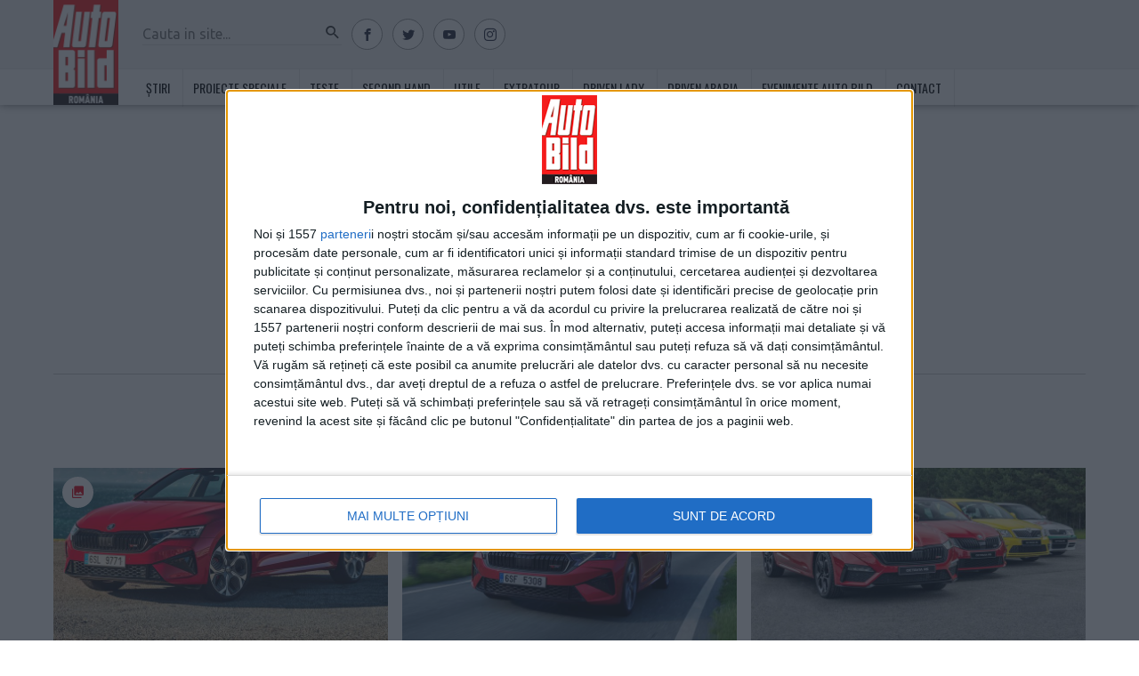

--- FILE ---
content_type: text/html; charset=UTF-8
request_url: https://www.auto-bild.ro/taguri/skoda-octavia-rs
body_size: 44177
content:
<!DOCTYPE html>
<html lang="ro-RO"  >
<head>
    <meta http-equiv="Content-Type" content="text/html; charset=utf-8"/>
    <meta name="viewport" content="width=device-width, initial-scale=1.0"/>
    <meta name="HandheldFriendly" content="true"/>
    <meta name="MobileOptimized" content="320"/>
    <meta name="apple-mobile-web-app-capable" content="yes"/>
	<meta property="fb:pages" content="205508442882821" />
    <meta name="referrer" content="origin-when-crossorigin">

        <meta name="robots" content="index, follow, max-image-preview:large, max-snippet:-1, max-video-preview:-1" id="rro-robots" />
        <meta name='profitshareid' content='ee5b3d82173851e6c64613b974ccc727' />

    
    
    <link rel="profile" href="https://gmpg.org/xfn/11" />
    <link rel="pingback" href="https://www.auto-bild.ro/xmlrpc.php" />
    <link rel="shortcut icon" href="/favicon.ico" type="image/x-icon">
    <link rel="icon" href="/favicon.ico" type="image/x-icon">
    <link href="//fonts.googleapis.com/css?family=Oswald:400,700|Ubuntu&amp;subset=latin-ext&display=swap" rel="stylesheet">
    <meta name="google-site-verification" content="2AMFXThdSfqkp4SdwQA00K6oYEZsc-Ks3_j6LthjDBQ" />

    <!-- preload fonts-->
    <link rel="preload" as="font" type="font/woff2" crossorigin="anonymous" href="https://www.auto-bild.ro/wp-content/themes/strawberry-autobild/assets/fonts/icon.woff">

    <script type="825b93b532372d9bd8acfa4b-text/javascript">
        var dataLayer = [];
        window.traffic_split = Math.floor(Math.random()*4);
        window.rro_debug_ads = false;
            </script>
    <!-- InMobi Choice. Consent Manager Tag v3.0 (for TCF 2.2) -->
    <script type="825b93b532372d9bd8acfa4b-text/javascript" async=true>
        (function() {
            var host = 'auto-bild.ro';
            var element = document.createElement('script');
            var firstScript = document.getElementsByTagName('script')[0];
            var url = 'https://cmp.inmobi.com'
            .concat('/choice/', '2wA6F6GMTj7an', '/', host, '/choice.js?tag_version=V3');
            var uspTries = 0;
            var uspTriesLimit = 3;
            element.async = true;
            element.type = 'text/javascript';
            element.src = url;

            firstScript.parentNode.insertBefore(element, firstScript);

            function makeStub() {
                var TCF_LOCATOR_NAME = '__tcfapiLocator';
                var queue = [];
                var win = window;
                var cmpFrame;

                function addFrame() {
                    var doc = win.document;
                    var otherCMP = !!(win.frames[TCF_LOCATOR_NAME]);

                    if (!otherCMP) {
                        if (doc.body) {
                            var iframe = doc.createElement('iframe');

                            iframe.style.cssText = 'display:none';
                            iframe.name = TCF_LOCATOR_NAME;
                            doc.body.appendChild(iframe);
                        } else {
                            setTimeout(addFrame, 5);
                        }
                    }
                    return !otherCMP;
                }

                function tcfAPIHandler() {
                    var gdprApplies;
                    var args = arguments;

                    if (!args.length) {
                        return queue;
                    } else if (args[0] === 'setGdprApplies') {
                        if (
                            args.length > 3 &&
                            args[2] === 2 &&
                            typeof args[3] === 'boolean'
                        ) {
                            gdprApplies = args[3];
                            if (typeof args[2] === 'function') {
                                args[2]('set', true);
                            }
                        }
                    } else if (args[0] === 'ping') {
                        var retr = {
                            gdprApplies: gdprApplies,
                            cmpLoaded: false,
                            cmpStatus: 'stub'
                        };

                        if (typeof args[2] === 'function') {
                            args[2](retr);
                        }
                    } else {
                        if(args[0] === 'init' && typeof args[3] === 'object') {
                            args[3] = Object.assign(args[3], { tag_version: 'V3' });
                        }
                        queue.push(args);
                    }
                }

                function postMessageEventHandler(event) {
                    var msgIsString = typeof event.data === 'string';
                    var json = {};

                    try {
                        if (msgIsString) {
                            json = JSON.parse(event.data);
                        } else {
                            json = event.data;
                        }
                    } catch (ignore) {}

                    var payload = json.__tcfapiCall;

                    if (payload) {
                        window.__tcfapi(
                            payload.command,
                            payload.version,
                            function(retValue, success) {
                                var returnMsg = {
                                    __tcfapiReturn: {
                                        returnValue: retValue,
                                        success: success,
                                        callId: payload.callId
                                    }
                                };
                                if (msgIsString) {
                                    returnMsg = JSON.stringify(returnMsg);
                                }
                                if (event && event.source && event.source.postMessage) {
                                    event.source.postMessage(returnMsg, '*');
                                }
                            },
                            payload.parameter
                        );
                    }
                }

                while (win) {
                    try {
                        if (win.frames[TCF_LOCATOR_NAME]) {
                            cmpFrame = win;
                            break;
                        }
                    } catch (ignore) {}

                    if (win === window.top) {
                        break;
                    }
                    win = win.parent;
                }
                if (!cmpFrame) {
                    addFrame();
                    win.__tcfapi = tcfAPIHandler;
                    win.addEventListener('message', postMessageEventHandler, false);
                }
            };

            makeStub();

            var uspStubFunction = function() {
                var arg = arguments;
                if (typeof window.__uspapi !== uspStubFunction) {
                    setTimeout(function() {
                        if (typeof window.__uspapi !== 'undefined') {
                            window.__uspapi.apply(window.__uspapi, arg);
                        }
                    }, 500);
                }
            };

            var checkIfUspIsReady = function() {
                uspTries++;
                if (window.__uspapi === uspStubFunction && uspTries < uspTriesLimit) {
                    console.warn('USP is not accessible');
                } else {
                    clearInterval(uspInterval);
                }
            };

            if (typeof window.__uspapi === 'undefined') {
                window.__uspapi = uspStubFunction;
                var uspInterval = setInterval(checkIfUspIsReady, 6000);
            }
        })();
    </script>
    <!-- End InMobi Choice. Consent Manager Tag v3.0 (for TCF 2.2) -->
    <script src="https://www.auto-bild.ro/consent/config.js?v=2.2.1" type="825b93b532372d9bd8acfa4b-text/javascript"></script>

    <script type="825b93b532372d9bd8acfa4b-text/javascript">
        window.rro_debug_ads = false;

        function isMobileDevice() {
            var ua = navigator.userAgent.toLowerCase();

            if (ua == null)
                return false;

            var match = new RegExp('iphone|ipod|android|blackberry|opera mini|opera mobi|nokia|symbian|windows ce|ppc;|iemobile|smartphone|up.browser|up.link|sonyericsson|motorola|tablet browser|midp|portalmmm|htc |htc_|htc-|sqh|hp |hp-|spv|palm|xda |xda_|vodafone|configuration/cldc|mmp|pocket|kindle|alcatel|samsung|sgh-|tianyu|openwave|wap_browser|wap browser|phone|asus');
            if (match.exec(ua) != null)
                return true;

            if (ua.length >= 4) {
                var match2 = new RegExp('acs-|amoi|benq|doco|eric|huaw|lct_|lg(-|/|_| |\w)*|leno|mobi|mot-|moto|nec-|pana|phil|sage|sams|sec-|sch-|sgh-|shar|sie-|sony|wap_|zte-');
                if (match2.exec(ua.substring(0, 4)) != null)
                    return true;
            }

            return false;
        }
        function deferAsset($type, $assetSrc, $id) {
            var elem = document.createElement($type);
            if ($type === 'link') {
                elem.rel = 'stylesheet';
                elem.href = $assetSrc;
            } else if ($type === 'script') {
                elem.src = $assetSrc;
                elem.async = true; // default true
            } else {
                console.error('deferAsset() ::'+$type+':: element not suported');
                return false;
            }
            if ($id !== undefined) {
                elem.id = $id;
            }
            var parent = document.getElementsByTagName('script')[0]; // link might not exist at this time
            parent.parentNode.insertBefore(elem, parent);
        }

        function matchMediaMobile() {return window.matchMedia("(max-width: 767px)").matches} // hidden-xs
        function matchMediaTablet() {return window.matchMedia("(min-width: 768px) and (max-width: 991px)").matches} // hidden-sm
        function matchMediaLargeTablet() {return window.matchMedia("(min-width: 992px) and (max-width: 1199px)").matches} // hidden-md
        function matchMediaDesktop() {return window.matchMedia("(min-width: 1200px)").matches} // hidden-lg

        function rroGalleryVpMobile() {return window.matchMedia("(max-width: 767px)").matches}
        function rroGalleryVpTablet() {return window.matchMedia("(min-width: 768px) and (max-width: 1119px)").matches}
        function rroGalleryVpDesktop() {return window.matchMedia("(min-width: 1120px)").matches}
        function rroGalleryVpLoad(hmob, htab, hdesk) {
            return !(hmob && rroGalleryVpMobile() || htab && rroGalleryVpTablet() || hdesk && rroGalleryVpDesktop());
        }


        $mMob = matchMediaMobile();
        $mTab = matchMediaTablet();
        $mTabLg = matchMediaLargeTablet();
        $mDesk = matchMediaDesktop();

        function proceedToLoadWidgetTemplate(hidden_mobile, hidden_tablet, hidden_large_tablet, hidden_desk) {
            var proceed = true;
            if (hidden_mobile === true && matchMediaMobile()) {proceed = false;}
            if (hidden_tablet === true && matchMediaTablet()) {proceed = false;}
            if (hidden_large_tablet === true && matchMediaLargeTablet()) {proceed = false;}
            if (hidden_desk === true && matchMediaDesktop()) {proceed = false;}
            return proceed;
        }

        window.fallbackViStoriesCloseButton = function() {
            window.rro_callback_out_of_page = false;
        }

            </script>
    <script type="825b93b532372d9bd8acfa4b-text/javascript">
        // enable lazyload for scripts - must be placed before lazysizes plugin
        window.lazySizesConfig = window.lazySizesConfig || {};
        window.lazySizesConfig.requireJs = function(modules, cb){ window.require(modules, cb);};
    </script>
    <script type="825b93b532372d9bd8acfa4b-text/javascript">
        function rroLoad3rdPartyScripts() {
            if (typeof rroLoadGTMScript === 'function') {
                rroLoadGTMScript(window,document,'script','dataLayer','GTM-KX492M');
            }
            if (typeof rroLoadFacebook === 'function') {
                rroLoadFacebook(document, 'script', 'facebook-jssdk');
            }
            setTimeout(function() {
                if (typeof rroLoadAgoraScript === 'function') {
                    rroLoadAgoraScript();
                }
                if (typeof rroLoadTeadsScript === 'function') {
                    rroLoadTeadsScript();
                }
                if (typeof rroLoadOnetagScript === 'function') {
                    rroLoadOnetagScript();
                }
                if (typeof rroLoadXaxisScript === 'function') {
                    rroLoadXaxisScript();
                }

            }, 300);
        }
    </script>

    <!-- Push Subcategory in datalayer -->
        <!-- END Push Subcategory in datalayer -->
    <meta name="google-site-verification" content="2AMFXThdSfqkp4SdwQA00K6oYEZsc-Ks3_j6LthjDBQ" />
<link rel="manifest" href="/manifest.json">
<style>
	body .strawberry-ads.strawberry-ads__580x100_300x100_autobild_taboola_p1,
	body .strawberry-ads.strawberry-ads__580x100_300x100_autobild_taboola_p2 {
		min-height: 100px;
	}
	@media all and (max-width: 767px) {
		body .strawberry-ads.strawberry-ads.strawberry-ads__banner300x600,
		body .strawberry-ads.strawberry-ads.strawberry-ads__300x600p2 {
		    min-height: 0;
	    }
	}
	.secondary-nav .magazine{
		display: none;
	}
	
	.footer .newsletter{
		display: none;
	}
	
</style>
    	<style>img:is([sizes="auto" i], [sizes^="auto," i]) { contain-intrinsic-size: 3000px 1500px }</style>
	
	<!-- This site is optimized with the Yoast SEO plugin v24.8.1 - https://yoast.com/wordpress/plugins/seo/ -->
	<title>Skoda Octavia RS - AUTO BILD</title>
	<link rel="canonical" href="https://www.auto-bild.ro/taguri/skoda-octavia-rs" />
	<meta property="og:locale" content="ro_RO" />
	<meta property="og:type" content="article" />
	<meta property="og:title" content="Skoda Octavia RS - AUTO BILD" />
	<meta property="og:url" content="https://www.auto-bild.ro/taguri/skoda-octavia-rs" />
	<meta property="og:site_name" content="AUTO BILD" />
	<script type="application/ld+json" class="yoast-schema-graph">{"@context":"https://schema.org","@graph":[{"@type":"CollectionPage","@id":"https://www.auto-bild.ro/taguri/skoda-octavia-rs","url":"https://www.auto-bild.ro/taguri/skoda-octavia-rs","name":"Skoda Octavia RS - AUTO BILD","isPartOf":{"@id":"https://www.auto-bild.ro/#website"},"primaryImageOfPage":{"@id":"https://www.auto-bild.ro/taguri/skoda-octavia-rs#primaryimage"},"image":{"@id":"https://www.auto-bild.ro/taguri/skoda-octavia-rs#primaryimage"},"thumbnailUrl":"https://www.auto-bild.ro/wp-content/uploads/2025/03/Skoda-Octavia_RS-2025-wallpaper.jpg","breadcrumb":{"@id":"https://www.auto-bild.ro/taguri/skoda-octavia-rs#breadcrumb"},"inLanguage":"ro-RO"},{"@type":"ImageObject","inLanguage":"ro-RO","@id":"https://www.auto-bild.ro/taguri/skoda-octavia-rs#primaryimage","url":"https://www.auto-bild.ro/wp-content/uploads/2025/03/Skoda-Octavia_RS-2025-wallpaper.jpg","contentUrl":"https://www.auto-bild.ro/wp-content/uploads/2025/03/Skoda-Octavia_RS-2025-wallpaper.jpg","width":1600,"height":1164},{"@type":"BreadcrumbList","@id":"https://www.auto-bild.ro/taguri/skoda-octavia-rs#breadcrumb","itemListElement":[{"@type":"ListItem","position":1,"name":"Home","item":"https://www.auto-bild.ro/"},{"@type":"ListItem","position":2,"name":"Skoda Octavia RS"}]},{"@type":"WebSite","@id":"https://www.auto-bild.ro/#website","url":"https://www.auto-bild.ro/","name":"AUTO BILD","description":"Cea mai vanduta revista auto din Romania","publisher":{"@id":"https://www.auto-bild.ro/#organization"},"potentialAction":[{"@type":"SearchAction","target":{"@type":"EntryPoint","urlTemplate":"https://www.auto-bild.ro/?s={search_term_string}"},"query-input":{"@type":"PropertyValueSpecification","valueRequired":true,"valueName":"search_term_string"}}],"inLanguage":"ro-RO"},{"@type":"Organization","@id":"https://www.auto-bild.ro/#organization","name":"AUTO BILD România","url":"https://www.auto-bild.ro/","logo":{"@type":"ImageObject","inLanguage":"ro-RO","@id":"https://www.auto-bild.ro/#/schema/logo/image/","url":"https://www.auto-bild.ro/wp-content/uploads/2019/07/logo-Auto-Bild-.png","contentUrl":"https://www.auto-bild.ro/wp-content/uploads/2019/07/logo-Auto-Bild-.png","width":112,"height":181,"caption":"AUTO BILD România"},"image":{"@id":"https://www.auto-bild.ro/#/schema/logo/image/"}}]}</script>
	<!-- / Yoast SEO plugin. -->


<link rel='dns-prefetch' href='//www.auto-bild.ro' />
<script type="825b93b532372d9bd8acfa4b-text/javascript">
/* <![CDATA[ */
window._wpemojiSettings = {"baseUrl":"https:\/\/s.w.org\/images\/core\/emoji\/15.0.3\/72x72\/","ext":".png","svgUrl":"https:\/\/s.w.org\/images\/core\/emoji\/15.0.3\/svg\/","svgExt":".svg","source":{"concatemoji":"https:\/\/www.auto-bild.ro\/wp-includes\/js\/wp-emoji-release.min.js?ver=6.7.2"}};
/*! This file is auto-generated */
!function(i,n){var o,s,e;function c(e){try{var t={supportTests:e,timestamp:(new Date).valueOf()};sessionStorage.setItem(o,JSON.stringify(t))}catch(e){}}function p(e,t,n){e.clearRect(0,0,e.canvas.width,e.canvas.height),e.fillText(t,0,0);var t=new Uint32Array(e.getImageData(0,0,e.canvas.width,e.canvas.height).data),r=(e.clearRect(0,0,e.canvas.width,e.canvas.height),e.fillText(n,0,0),new Uint32Array(e.getImageData(0,0,e.canvas.width,e.canvas.height).data));return t.every(function(e,t){return e===r[t]})}function u(e,t,n){switch(t){case"flag":return n(e,"\ud83c\udff3\ufe0f\u200d\u26a7\ufe0f","\ud83c\udff3\ufe0f\u200b\u26a7\ufe0f")?!1:!n(e,"\ud83c\uddfa\ud83c\uddf3","\ud83c\uddfa\u200b\ud83c\uddf3")&&!n(e,"\ud83c\udff4\udb40\udc67\udb40\udc62\udb40\udc65\udb40\udc6e\udb40\udc67\udb40\udc7f","\ud83c\udff4\u200b\udb40\udc67\u200b\udb40\udc62\u200b\udb40\udc65\u200b\udb40\udc6e\u200b\udb40\udc67\u200b\udb40\udc7f");case"emoji":return!n(e,"\ud83d\udc26\u200d\u2b1b","\ud83d\udc26\u200b\u2b1b")}return!1}function f(e,t,n){var r="undefined"!=typeof WorkerGlobalScope&&self instanceof WorkerGlobalScope?new OffscreenCanvas(300,150):i.createElement("canvas"),a=r.getContext("2d",{willReadFrequently:!0}),o=(a.textBaseline="top",a.font="600 32px Arial",{});return e.forEach(function(e){o[e]=t(a,e,n)}),o}function t(e){var t=i.createElement("script");t.src=e,t.defer=!0,i.head.appendChild(t)}"undefined"!=typeof Promise&&(o="wpEmojiSettingsSupports",s=["flag","emoji"],n.supports={everything:!0,everythingExceptFlag:!0},e=new Promise(function(e){i.addEventListener("DOMContentLoaded",e,{once:!0})}),new Promise(function(t){var n=function(){try{var e=JSON.parse(sessionStorage.getItem(o));if("object"==typeof e&&"number"==typeof e.timestamp&&(new Date).valueOf()<e.timestamp+604800&&"object"==typeof e.supportTests)return e.supportTests}catch(e){}return null}();if(!n){if("undefined"!=typeof Worker&&"undefined"!=typeof OffscreenCanvas&&"undefined"!=typeof URL&&URL.createObjectURL&&"undefined"!=typeof Blob)try{var e="postMessage("+f.toString()+"("+[JSON.stringify(s),u.toString(),p.toString()].join(",")+"));",r=new Blob([e],{type:"text/javascript"}),a=new Worker(URL.createObjectURL(r),{name:"wpTestEmojiSupports"});return void(a.onmessage=function(e){c(n=e.data),a.terminate(),t(n)})}catch(e){}c(n=f(s,u,p))}t(n)}).then(function(e){for(var t in e)n.supports[t]=e[t],n.supports.everything=n.supports.everything&&n.supports[t],"flag"!==t&&(n.supports.everythingExceptFlag=n.supports.everythingExceptFlag&&n.supports[t]);n.supports.everythingExceptFlag=n.supports.everythingExceptFlag&&!n.supports.flag,n.DOMReady=!1,n.readyCallback=function(){n.DOMReady=!0}}).then(function(){return e}).then(function(){var e;n.supports.everything||(n.readyCallback(),(e=n.source||{}).concatemoji?t(e.concatemoji):e.wpemoji&&e.twemoji&&(t(e.twemoji),t(e.wpemoji)))}))}((window,document),window._wpemojiSettings);
/* ]]> */
</script>
<style id='wp-emoji-styles-inline-css' type='text/css'>

	img.wp-smiley, img.emoji {
		display: inline !important;
		border: none !important;
		box-shadow: none !important;
		height: 1em !important;
		width: 1em !important;
		margin: 0 0.07em !important;
		vertical-align: -0.1em !important;
		background: none !important;
		padding: 0 !important;
	}
</style>
<link rel='stylesheet' id='wp-block-library-css' href='https://www.auto-bild.ro/wp-includes/css/dist/block-library/style.min.css?ver=6.7.2' type='text/css' media='all' />
<style id='classic-theme-styles-inline-css' type='text/css'>
/*! This file is auto-generated */
.wp-block-button__link{color:#fff;background-color:#32373c;border-radius:9999px;box-shadow:none;text-decoration:none;padding:calc(.667em + 2px) calc(1.333em + 2px);font-size:1.125em}.wp-block-file__button{background:#32373c;color:#fff;text-decoration:none}
</style>
<style id='global-styles-inline-css' type='text/css'>
:root{--wp--preset--aspect-ratio--square: 1;--wp--preset--aspect-ratio--4-3: 4/3;--wp--preset--aspect-ratio--3-4: 3/4;--wp--preset--aspect-ratio--3-2: 3/2;--wp--preset--aspect-ratio--2-3: 2/3;--wp--preset--aspect-ratio--16-9: 16/9;--wp--preset--aspect-ratio--9-16: 9/16;--wp--preset--color--black: #000000;--wp--preset--color--cyan-bluish-gray: #abb8c3;--wp--preset--color--white: #ffffff;--wp--preset--color--pale-pink: #f78da7;--wp--preset--color--vivid-red: #cf2e2e;--wp--preset--color--luminous-vivid-orange: #ff6900;--wp--preset--color--luminous-vivid-amber: #fcb900;--wp--preset--color--light-green-cyan: #7bdcb5;--wp--preset--color--vivid-green-cyan: #00d084;--wp--preset--color--pale-cyan-blue: #8ed1fc;--wp--preset--color--vivid-cyan-blue: #0693e3;--wp--preset--color--vivid-purple: #9b51e0;--wp--preset--gradient--vivid-cyan-blue-to-vivid-purple: linear-gradient(135deg,rgba(6,147,227,1) 0%,rgb(155,81,224) 100%);--wp--preset--gradient--light-green-cyan-to-vivid-green-cyan: linear-gradient(135deg,rgb(122,220,180) 0%,rgb(0,208,130) 100%);--wp--preset--gradient--luminous-vivid-amber-to-luminous-vivid-orange: linear-gradient(135deg,rgba(252,185,0,1) 0%,rgba(255,105,0,1) 100%);--wp--preset--gradient--luminous-vivid-orange-to-vivid-red: linear-gradient(135deg,rgba(255,105,0,1) 0%,rgb(207,46,46) 100%);--wp--preset--gradient--very-light-gray-to-cyan-bluish-gray: linear-gradient(135deg,rgb(238,238,238) 0%,rgb(169,184,195) 100%);--wp--preset--gradient--cool-to-warm-spectrum: linear-gradient(135deg,rgb(74,234,220) 0%,rgb(151,120,209) 20%,rgb(207,42,186) 40%,rgb(238,44,130) 60%,rgb(251,105,98) 80%,rgb(254,248,76) 100%);--wp--preset--gradient--blush-light-purple: linear-gradient(135deg,rgb(255,206,236) 0%,rgb(152,150,240) 100%);--wp--preset--gradient--blush-bordeaux: linear-gradient(135deg,rgb(254,205,165) 0%,rgb(254,45,45) 50%,rgb(107,0,62) 100%);--wp--preset--gradient--luminous-dusk: linear-gradient(135deg,rgb(255,203,112) 0%,rgb(199,81,192) 50%,rgb(65,88,208) 100%);--wp--preset--gradient--pale-ocean: linear-gradient(135deg,rgb(255,245,203) 0%,rgb(182,227,212) 50%,rgb(51,167,181) 100%);--wp--preset--gradient--electric-grass: linear-gradient(135deg,rgb(202,248,128) 0%,rgb(113,206,126) 100%);--wp--preset--gradient--midnight: linear-gradient(135deg,rgb(2,3,129) 0%,rgb(40,116,252) 100%);--wp--preset--font-size--small: 13px;--wp--preset--font-size--medium: 20px;--wp--preset--font-size--large: 36px;--wp--preset--font-size--x-large: 42px;--wp--preset--spacing--20: 0.44rem;--wp--preset--spacing--30: 0.67rem;--wp--preset--spacing--40: 1rem;--wp--preset--spacing--50: 1.5rem;--wp--preset--spacing--60: 2.25rem;--wp--preset--spacing--70: 3.38rem;--wp--preset--spacing--80: 5.06rem;--wp--preset--shadow--natural: 6px 6px 9px rgba(0, 0, 0, 0.2);--wp--preset--shadow--deep: 12px 12px 50px rgba(0, 0, 0, 0.4);--wp--preset--shadow--sharp: 6px 6px 0px rgba(0, 0, 0, 0.2);--wp--preset--shadow--outlined: 6px 6px 0px -3px rgba(255, 255, 255, 1), 6px 6px rgba(0, 0, 0, 1);--wp--preset--shadow--crisp: 6px 6px 0px rgba(0, 0, 0, 1);}:where(.is-layout-flex){gap: 0.5em;}:where(.is-layout-grid){gap: 0.5em;}body .is-layout-flex{display: flex;}.is-layout-flex{flex-wrap: wrap;align-items: center;}.is-layout-flex > :is(*, div){margin: 0;}body .is-layout-grid{display: grid;}.is-layout-grid > :is(*, div){margin: 0;}:where(.wp-block-columns.is-layout-flex){gap: 2em;}:where(.wp-block-columns.is-layout-grid){gap: 2em;}:where(.wp-block-post-template.is-layout-flex){gap: 1.25em;}:where(.wp-block-post-template.is-layout-grid){gap: 1.25em;}.has-black-color{color: var(--wp--preset--color--black) !important;}.has-cyan-bluish-gray-color{color: var(--wp--preset--color--cyan-bluish-gray) !important;}.has-white-color{color: var(--wp--preset--color--white) !important;}.has-pale-pink-color{color: var(--wp--preset--color--pale-pink) !important;}.has-vivid-red-color{color: var(--wp--preset--color--vivid-red) !important;}.has-luminous-vivid-orange-color{color: var(--wp--preset--color--luminous-vivid-orange) !important;}.has-luminous-vivid-amber-color{color: var(--wp--preset--color--luminous-vivid-amber) !important;}.has-light-green-cyan-color{color: var(--wp--preset--color--light-green-cyan) !important;}.has-vivid-green-cyan-color{color: var(--wp--preset--color--vivid-green-cyan) !important;}.has-pale-cyan-blue-color{color: var(--wp--preset--color--pale-cyan-blue) !important;}.has-vivid-cyan-blue-color{color: var(--wp--preset--color--vivid-cyan-blue) !important;}.has-vivid-purple-color{color: var(--wp--preset--color--vivid-purple) !important;}.has-black-background-color{background-color: var(--wp--preset--color--black) !important;}.has-cyan-bluish-gray-background-color{background-color: var(--wp--preset--color--cyan-bluish-gray) !important;}.has-white-background-color{background-color: var(--wp--preset--color--white) !important;}.has-pale-pink-background-color{background-color: var(--wp--preset--color--pale-pink) !important;}.has-vivid-red-background-color{background-color: var(--wp--preset--color--vivid-red) !important;}.has-luminous-vivid-orange-background-color{background-color: var(--wp--preset--color--luminous-vivid-orange) !important;}.has-luminous-vivid-amber-background-color{background-color: var(--wp--preset--color--luminous-vivid-amber) !important;}.has-light-green-cyan-background-color{background-color: var(--wp--preset--color--light-green-cyan) !important;}.has-vivid-green-cyan-background-color{background-color: var(--wp--preset--color--vivid-green-cyan) !important;}.has-pale-cyan-blue-background-color{background-color: var(--wp--preset--color--pale-cyan-blue) !important;}.has-vivid-cyan-blue-background-color{background-color: var(--wp--preset--color--vivid-cyan-blue) !important;}.has-vivid-purple-background-color{background-color: var(--wp--preset--color--vivid-purple) !important;}.has-black-border-color{border-color: var(--wp--preset--color--black) !important;}.has-cyan-bluish-gray-border-color{border-color: var(--wp--preset--color--cyan-bluish-gray) !important;}.has-white-border-color{border-color: var(--wp--preset--color--white) !important;}.has-pale-pink-border-color{border-color: var(--wp--preset--color--pale-pink) !important;}.has-vivid-red-border-color{border-color: var(--wp--preset--color--vivid-red) !important;}.has-luminous-vivid-orange-border-color{border-color: var(--wp--preset--color--luminous-vivid-orange) !important;}.has-luminous-vivid-amber-border-color{border-color: var(--wp--preset--color--luminous-vivid-amber) !important;}.has-light-green-cyan-border-color{border-color: var(--wp--preset--color--light-green-cyan) !important;}.has-vivid-green-cyan-border-color{border-color: var(--wp--preset--color--vivid-green-cyan) !important;}.has-pale-cyan-blue-border-color{border-color: var(--wp--preset--color--pale-cyan-blue) !important;}.has-vivid-cyan-blue-border-color{border-color: var(--wp--preset--color--vivid-cyan-blue) !important;}.has-vivid-purple-border-color{border-color: var(--wp--preset--color--vivid-purple) !important;}.has-vivid-cyan-blue-to-vivid-purple-gradient-background{background: var(--wp--preset--gradient--vivid-cyan-blue-to-vivid-purple) !important;}.has-light-green-cyan-to-vivid-green-cyan-gradient-background{background: var(--wp--preset--gradient--light-green-cyan-to-vivid-green-cyan) !important;}.has-luminous-vivid-amber-to-luminous-vivid-orange-gradient-background{background: var(--wp--preset--gradient--luminous-vivid-amber-to-luminous-vivid-orange) !important;}.has-luminous-vivid-orange-to-vivid-red-gradient-background{background: var(--wp--preset--gradient--luminous-vivid-orange-to-vivid-red) !important;}.has-very-light-gray-to-cyan-bluish-gray-gradient-background{background: var(--wp--preset--gradient--very-light-gray-to-cyan-bluish-gray) !important;}.has-cool-to-warm-spectrum-gradient-background{background: var(--wp--preset--gradient--cool-to-warm-spectrum) !important;}.has-blush-light-purple-gradient-background{background: var(--wp--preset--gradient--blush-light-purple) !important;}.has-blush-bordeaux-gradient-background{background: var(--wp--preset--gradient--blush-bordeaux) !important;}.has-luminous-dusk-gradient-background{background: var(--wp--preset--gradient--luminous-dusk) !important;}.has-pale-ocean-gradient-background{background: var(--wp--preset--gradient--pale-ocean) !important;}.has-electric-grass-gradient-background{background: var(--wp--preset--gradient--electric-grass) !important;}.has-midnight-gradient-background{background: var(--wp--preset--gradient--midnight) !important;}.has-small-font-size{font-size: var(--wp--preset--font-size--small) !important;}.has-medium-font-size{font-size: var(--wp--preset--font-size--medium) !important;}.has-large-font-size{font-size: var(--wp--preset--font-size--large) !important;}.has-x-large-font-size{font-size: var(--wp--preset--font-size--x-large) !important;}
:where(.wp-block-post-template.is-layout-flex){gap: 1.25em;}:where(.wp-block-post-template.is-layout-grid){gap: 1.25em;}
:where(.wp-block-columns.is-layout-flex){gap: 2em;}:where(.wp-block-columns.is-layout-grid){gap: 2em;}
:root :where(.wp-block-pullquote){font-size: 1.5em;line-height: 1.6;}
</style>
<link rel='stylesheet' id='fvp-frontend-css' href='https://www.auto-bild.ro/wp-content/plugins/featured-video-plus/styles/frontend.css?ver=2.3.3' type='text/css' media='all' />
<link rel='stylesheet' id='wc-responsive-video-scripts-css' href='https://www.auto-bild.ro/wp-content/plugins/wc-responsive-video/includes/css/style.css?ver=1.12' type='text/css' media='all' />
<link rel='stylesheet' id='wp-polls-css' href='https://www.auto-bild.ro/wp-content/plugins/wp-polls/polls-css.css?ver=2.77.3' type='text/css' media='all' />
<style id='wp-polls-inline-css' type='text/css'>
.wp-polls .pollbar {
	margin: 1px;
	font-size: 6px;
	line-height: 8px;
	height: 8px;
	background-image: url('https://www.auto-bild.ro/wp-content/plugins/wp-polls/images/default/pollbg.gif');
	border: 1px solid #c8c8c8;
}

</style>
<script type="825b93b532372d9bd8acfa4b-text/javascript" src="https://www.auto-bild.ro/wp-content/themes/strawberry-autobild/assets/js/jquery.js?ver=1.12.0" id="jquery-js"></script>
<script type="825b93b532372d9bd8acfa4b-text/javascript" id="fvp-frontend-js-extra">
/* <![CDATA[ */
var fvpdata = {"ajaxurl":"https:\/\/www.auto-bild.ro\/wp-admin\/admin-ajax.php","nonce":"2e4cc40db0","fitvids":"","dynamic":"","overlay":"","opacity":"0.75","color":"b","width":"1200"};
/* ]]> */
</script>
<script type="825b93b532372d9bd8acfa4b-text/javascript" src="https://www.auto-bild.ro/wp-content/plugins/featured-video-plus/js/frontend.min.js?ver=2.3.3" id="fvp-frontend-js"></script>
<link rel="https://api.w.org/" href="https://www.auto-bild.ro/wp-json/" /><link rel="alternate" title="JSON" type="application/json" href="https://www.auto-bild.ro/wp-json/wp/v2/tags/156352" /><link rel="EditURI" type="application/rsd+xml" title="RSD" href="https://www.auto-bild.ro/xmlrpc.php?rsd" />
<meta name="generator" content="WordPress 6.7.2" />
        <!-- cXenseParse Archive -->
        <meta name="cXenseParse:pageclass" content="frontpage" />
        <meta name="cXenseParse:url" content="https://www.auto-bild.ro/taguri/skoda-octavia-rs" />
        <script type="application/ld+json">
        {
            "@context": "http://schema.org",
            "@type": "Organization",
            "url": "https://www.auto-bild.ro",
            "logo": "https://www.auto-bild.ro/wp-content/themes/strawberry-autobild/images/logo-autobild.png",
            "sameAs": [
            "https://www.facebook.com/AutoBildRo/"
        ],
            "contactPoint": [
                {
                    "@type": "ContactPoint",
                    "telephone": "+4021 20 30 800",
                    "contactType": "Customer support:"
                }
            ]
        }
    </script>
<script type="application/ld+json">{"@context":"https://schema.org", "@type":"ItemList", "itemListElement":[{"@type":"ListItem", "position":1, "url":"https://www.auto-bild.ro/stiri/timpul-trece-competitivitatea-persista-skoda-octavia-rs-2025-propune-o-imbinare-incitanta-de-performante-stil-si-calitate-222823"},{"@type":"ListItem", "position":2, "url":"https://www.auto-bild.ro/stiri/sportiva-cu-definitie-marcanta-de-la-un-producator-auto-est-european-skoda-octavia-rs-e-raspunsul-inclusiv-in-forma-de-break-216215"},{"@type":"ListItem", "position":3, "url":"https://www.auto-bild.ro/headline/skoda-octavia-rs-motorizari-186007"},{"@type":"ListItem", "position":4, "url":"https://www.auto-bild.ro/stiri/skoda-octavia-rs-iv-prezentare-179355"},{"@type":"ListItem", "position":5, "url":"https://www.auto-bild.ro/saloane-auto/salonul-de-la-geneva/skoda-octavia-rs-informatii-178638"},{"@type":"ListItem", "position":6, "url":"https://www.auto-bild.ro/headline/skoda-octavia-rs-245-poze-si-detalii-oficiale-cu-cea-mai-puternica-octavia-de-pana-acum-115626"},{"@type":"ListItem", "position":7, "url":"https://www.auto-bild.ro/video/skoda-octavia-rs-facelift-primul-clip-de-pe-circuit-114583"},{"@type":"ListItem", "position":8, "url":"https://www.auto-bild.ro/video/hans-joachim-stuck-ajunge-pe-circuit-alaturi-de-noua-skoda-octavia-rs-230-81556"},{"@type":"ListItem", "position":9, "url":"https://www.auto-bild.ro/headline/skoda-octavia-rs-tdi-acum-si-cu-tractiune-integrala-81208"},{"@type":"ListItem", "position":10, "url":"https://www.auto-bild.ro/teste/test-drive-skoda-octavia-rs-combi-familistul-atletic-50941"},{"@type":"ListItem", "position":11, "url":"https://www.auto-bild.ro/stiri/skoda-a-prezentat-noile-octavia-rs-si-scout-1144"}]}</script>        <script type="application/ld+json">
        {
             "@context": "http://schema.org",
             "@type": "BreadcrumbList",
             "itemListElement":
             [

                                {
                       "@type": "ListItem",
                       "position": 1,
                       "item":
                       {
                            "@id": "https://www.auto-bild.ro/taguri/skoda-octavia-rs",
                            "name": "Skoda Octavia RS"                       }
                    }
                
            ]
        }
        </script>
    
    
    <style>
        ﻿/*!
 * Bootstrap v3.3.2 (http://getbootstrap.com)
 * Copyright 2011-2015 Twitter, Inc.
 * Licensed under MIT (https://github.com/twbs/bootstrap/blob/master/LICENSE)
 *//*!
 * Generated using the Bootstrap Customizer (http://getbootstrap.com/customize/?id=4310c8ef2894b18d2578)
 * Config saved to config.json and https://gist.github.com/4310c8ef2894b18d2578
 *//*! normalize.css v3.0.2 | MIT License | git.io/normalize */html{font-family:sans-serif;-ms-text-size-adjust:100%;-webkit-text-size-adjust:100%}body{margin:0}article,aside,details,figcaption,figure,footer,header,hgroup,main,menu,nav,section,summary{display:block}audio,canvas,progress,video{display:inline-block;vertical-align:baseline}audio:not([controls]){display:none;height:0}[hidden],template{display:none}a{background-color:transparent}a:active,a:hover{outline:0}abbr[title]{border-bottom:1px dotted}b,strong{font-weight:bold}dfn{font-style:italic}h1{font-size:2em;margin:0.67em 0}mark{background:#ff0;color:#000}small{font-size:80%}sub,sup{font-size:75%;line-height:0;position:relative;vertical-align:baseline}sup{top:-0.5em}sub{bottom:-0.25em}img{border:0}svg:not(:root){overflow:hidden}figure{margin:1em 40px}hr{-moz-box-sizing:content-box;-webkit-box-sizing:content-box;box-sizing:content-box;height:0}pre{overflow:auto}code,kbd,pre,samp{font-family:monospace, monospace;font-size:1em}button,input,optgroup,select,textarea{color:inherit;font:inherit;margin:0}button{overflow:visible}button,select{text-transform:none}button,html input[type="button"],input[type="reset"],input[type="submit"]{-webkit-appearance:button;cursor:pointer}button[disabled],html input[disabled]{cursor:default}button::-moz-focus-inner,input::-moz-focus-inner{border:0;padding:0}input{line-height:normal}input[type="checkbox"],input[type="radio"]{-webkit-box-sizing:border-box;-moz-box-sizing:border-box;box-sizing:border-box;padding:0}input[type="number"]::-webkit-inner-spin-button,input[type="number"]::-webkit-outer-spin-button{height:auto}input[type="search"]{-webkit-appearance:textfield;-moz-box-sizing:content-box;-webkit-box-sizing:content-box;box-sizing:content-box}input[type="search"]::-webkit-search-cancel-button,input[type="search"]::-webkit-search-decoration{-webkit-appearance:none}fieldset{border:1px solid #c0c0c0;margin:0 2px;padding:0.35em 0.625em 0.75em}legend{border:0;padding:0}textarea{overflow:auto}optgroup{font-weight:bold}table{border-collapse:collapse;border-spacing:0}td,th{padding:0}/*! Source: https://github.com/h5bp/html5-boilerplate/blob/master/src/css/main.css */@media print{*,*:before,*:after{background:transparent !important;color:#000 !important;-webkit-box-shadow:none !important;box-shadow:none !important;text-shadow:none !important}a,a:visited{text-decoration:underline}a[href]:after{content:" (" attr(href) ")"}abbr[title]:after{content:" (" attr(title) ")"}a[href^="#"]:after,a[href^="javascript:"]:after{content:""}pre,blockquote{border:1px solid #999;page-break-inside:avoid}thead{display:table-header-group}tr,img{page-break-inside:avoid}img{max-width:100% !important}p,h2,h3{orphans:3;widows:3}h2,h3{page-break-after:avoid}select{background:#fff !important}.navbar{display:none}.btn>.caret,.dropup>.btn>.caret{border-top-color:#000 !important}.label{border:1px solid #000}.table{border-collapse:collapse !important}.table td,.table th{background-color:#fff !important}.table-bordered th,.table-bordered td{border:1px solid #ddd !important}}.glyphicon{position:relative;top:1px;display:inline-block;font-style:normal;font-weight:normal;line-height:1;-webkit-font-smoothing:antialiased;-moz-osx-font-smoothing:grayscale}.glyphicon-asterisk:before{content:"*"}.glyphicon-plus:before{content:"+"}.glyphicon-euro:before,.glyphicon-eur:before{content:"€"}.glyphicon-minus:before{content:"−"}.glyphicon-cloud:before{content:"☁"}.glyphicon-envelope:before{content:"✉"}.glyphicon-pencil:before{content:"✏"}.glyphicon-glass:before{content:""}.glyphicon-music:before{content:""}.glyphicon-search:before{content:""}.glyphicon-heart:before{content:""}.glyphicon-star:before{content:""}.glyphicon-star-empty:before{content:""}.glyphicon-user:before{content:""}.glyphicon-film:before{content:""}.glyphicon-th-large:before{content:""}.glyphicon-th:before{content:""}.glyphicon-th-list:before{content:""}.glyphicon-ok:before{content:""}.glyphicon-remove:before{content:""}.glyphicon-zoom-in:before{content:""}.glyphicon-zoom-out:before{content:""}.glyphicon-off:before{content:""}.glyphicon-signal:before{content:""}.glyphicon-cog:before{content:""}.glyphicon-trash:before{content:""}.glyphicon-home:before{content:""}.glyphicon-file:before{content:""}.glyphicon-time:before{content:""}.glyphicon-road:before{content:""}.glyphicon-download-alt:before{content:""}.glyphicon-download:before{content:""}.glyphicon-upload:before{content:""}.glyphicon-inbox:before{content:""}.glyphicon-play-circle:before{content:""}.glyphicon-repeat:before{content:""}.glyphicon-refresh:before{content:""}.glyphicon-list-alt:before{content:""}.glyphicon-lock:before{content:""}.glyphicon-flag:before{content:""}.glyphicon-headphones:before{content:""}.glyphicon-volume-off:before{content:""}.glyphicon-volume-down:before{content:""}.glyphicon-volume-up:before{content:""}.glyphicon-qrcode:before{content:""}.glyphicon-barcode:before{content:""}.glyphicon-tag:before{content:""}.glyphicon-tags:before{content:""}.glyphicon-book:before{content:""}.glyphicon-bookmark:before{content:""}.glyphicon-print:before{content:""}.glyphicon-camera:before{content:""}.glyphicon-font:before{content:""}.glyphicon-bold:before{content:""}.glyphicon-italic:before{content:""}.glyphicon-text-height:before{content:""}.glyphicon-text-width:before{content:""}.glyphicon-align-left:before{content:""}.glyphicon-align-center:before{content:""}.glyphicon-align-right:before{content:""}.glyphicon-align-justify:before{content:""}.glyphicon-list:before{content:""}.glyphicon-indent-left:before{content:""}.glyphicon-indent-right:before{content:""}.glyphicon-facetime-video:before{content:""}.glyphicon-picture:before{content:""}.glyphicon-map-marker:before{content:""}.glyphicon-adjust:before{content:""}.glyphicon-tint:before{content:""}.glyphicon-edit:before{content:""}.glyphicon-share:before{content:""}.glyphicon-check:before{content:""}.glyphicon-move:before{content:""}.glyphicon-step-backward:before{content:""}.glyphicon-fast-backward:before{content:""}.glyphicon-backward:before{content:""}.glyphicon-play:before{content:""}.glyphicon-pause:before{content:""}.glyphicon-stop:before{content:""}.glyphicon-forward:before{content:""}.glyphicon-fast-forward:before{content:""}.glyphicon-step-forward:before{content:""}.glyphicon-eject:before{content:""}.glyphicon-chevron-left:before{content:""}.glyphicon-chevron-right:before{content:""}.glyphicon-plus-sign:before{content:""}.glyphicon-minus-sign:before{content:""}.glyphicon-remove-sign:before{content:""}.glyphicon-ok-sign:before{content:""}.glyphicon-question-sign:before{content:""}.glyphicon-info-sign:before{content:""}.glyphicon-screenshot:before{content:""}.glyphicon-remove-circle:before{content:""}.glyphicon-ok-circle:before{content:""}.glyphicon-ban-circle:before{content:""}.glyphicon-arrow-left:before{content:""}.glyphicon-arrow-right:before{content:""}.glyphicon-arrow-up:before{content:""}.glyphicon-arrow-down:before{content:""}.glyphicon-share-alt:before{content:""}.glyphicon-resize-full:before{content:""}.glyphicon-resize-small:before{content:""}.glyphicon-exclamation-sign:before{content:""}.glyphicon-gift:before{content:""}.glyphicon-leaf:before{content:""}.glyphicon-fire:before{content:""}.glyphicon-eye-open:before{content:""}.glyphicon-eye-close:before{content:""}.glyphicon-warning-sign:before{content:""}.glyphicon-plane:before{content:""}.glyphicon-calendar:before{content:""}.glyphicon-random:before{content:""}.glyphicon-comment:before{content:""}.glyphicon-magnet:before{content:""}.glyphicon-chevron-up:before{content:""}.glyphicon-chevron-down:before{content:""}.glyphicon-retweet:before{content:""}.glyphicon-shopping-cart:before{content:""}.glyphicon-folder-close:before{content:""}.glyphicon-folder-open:before{content:""}.glyphicon-resize-vertical:before{content:""}.glyphicon-resize-horizontal:before{content:""}.glyphicon-hdd:before{content:""}.glyphicon-bullhorn:before{content:""}.glyphicon-bell:before{content:""}.glyphicon-certificate:before{content:""}.glyphicon-thumbs-up:before{content:""}.glyphicon-thumbs-down:before{content:""}.glyphicon-hand-right:before{content:""}.glyphicon-hand-left:before{content:""}.glyphicon-hand-up:before{content:""}.glyphicon-hand-down:before{content:""}.glyphicon-circle-arrow-right:before{content:""}.glyphicon-circle-arrow-left:before{content:""}.glyphicon-circle-arrow-up:before{content:""}.glyphicon-circle-arrow-down:before{content:""}.glyphicon-globe:before{content:""}.glyphicon-wrench:before{content:""}.glyphicon-tasks:before{content:""}.glyphicon-filter:before{content:""}.glyphicon-briefcase:before{content:""}.glyphicon-fullscreen:before{content:""}.glyphicon-dashboard:before{content:""}.glyphicon-paperclip:before{content:""}.glyphicon-heart-empty:before{content:""}.glyphicon-link:before{content:""}.glyphicon-phone:before{content:""}.glyphicon-pushpin:before{content:""}.glyphicon-usd:before{content:""}.glyphicon-gbp:before{content:""}.glyphicon-sort:before{content:""}.glyphicon-sort-by-alphabet:before{content:""}.glyphicon-sort-by-alphabet-alt:before{content:""}.glyphicon-sort-by-order:before{content:""}.glyphicon-sort-by-order-alt:before{content:""}.glyphicon-sort-by-attributes:before{content:""}.glyphicon-sort-by-attributes-alt:before{content:""}.glyphicon-unchecked:before{content:""}.glyphicon-expand:before{content:""}.glyphicon-collapse-down:before{content:""}.glyphicon-collapse-up:before{content:""}.glyphicon-log-in:before{content:""}.glyphicon-flash:before{content:""}.glyphicon-log-out:before{content:""}.glyphicon-new-window:before{content:""}.glyphicon-record:before{content:""}.glyphicon-save:before{content:""}.glyphicon-open:before{content:""}.glyphicon-saved:before{content:""}.glyphicon-import:before{content:""}.glyphicon-export:before{content:""}.glyphicon-send:before{content:""}.glyphicon-floppy-disk:before{content:""}.glyphicon-floppy-saved:before{content:""}.glyphicon-floppy-remove:before{content:""}.glyphicon-floppy-save:before{content:""}.glyphicon-floppy-open:before{content:""}.glyphicon-credit-card:before{content:""}.glyphicon-transfer:before{content:""}.glyphicon-cutlery:before{content:""}.glyphicon-header:before{content:""}.glyphicon-compressed:before{content:""}.glyphicon-earphone:before{content:""}.glyphicon-phone-alt:before{content:""}.glyphicon-tower:before{content:""}.glyphicon-stats:before{content:""}.glyphicon-sd-video:before{content:""}.glyphicon-hd-video:before{content:""}.glyphicon-subtitles:before{content:""}.glyphicon-sound-stereo:before{content:""}.glyphicon-sound-dolby:before{content:""}.glyphicon-sound-5-1:before{content:""}.glyphicon-sound-6-1:before{content:""}.glyphicon-sound-7-1:before{content:""}.glyphicon-copyright-mark:before{content:""}.glyphicon-registration-mark:before{content:""}.glyphicon-cloud-download:before{content:""}.glyphicon-cloud-upload:before{content:""}.glyphicon-tree-conifer:before{content:""}.glyphicon-tree-deciduous:before{content:""}.glyphicon-cd:before{content:""}.glyphicon-save-file:before{content:""}.glyphicon-open-file:before{content:""}.glyphicon-level-up:before{content:""}.glyphicon-copy:before{content:""}.glyphicon-paste:before{content:""}.glyphicon-alert:before{content:""}.glyphicon-equalizer:before{content:""}.glyphicon-king:before{content:""}.glyphicon-queen:before{content:""}.glyphicon-pawn:before{content:""}.glyphicon-bishop:before{content:""}.glyphicon-knight:before{content:""}.glyphicon-baby-formula:before{content:""}.glyphicon-tent:before{content:"⛺"}.glyphicon-blackboard:before{content:""}.glyphicon-bed:before{content:""}.glyphicon-apple:before{content:""}.glyphicon-erase:before{content:""}.glyphicon-hourglass:before{content:"⌛"}.glyphicon-lamp:before{content:""}.glyphicon-duplicate:before{content:""}.glyphicon-piggy-bank:before{content:""}.glyphicon-scissors:before{content:""}.glyphicon-bitcoin:before{content:""}.glyphicon-yen:before{content:"¥"}.glyphicon-ruble:before{content:"₽"}.glyphicon-scale:before{content:""}.glyphicon-ice-lolly:before{content:""}.glyphicon-ice-lolly-tasted:before{content:""}.glyphicon-education:before{content:""}.glyphicon-option-horizontal:before{content:""}.glyphicon-option-vertical:before{content:""}.glyphicon-menu-hamburger:before{content:""}.glyphicon-modal-window:before{content:""}.glyphicon-oil:before{content:""}.glyphicon-grain:before{content:""}.glyphicon-sunglasses:before{content:""}.glyphicon-text-size:before{content:""}.glyphicon-text-color:before{content:""}.glyphicon-text-background:before{content:""}.glyphicon-object-align-top:before{content:""}.glyphicon-object-align-bottom:before{content:""}.glyphicon-object-align-horizontal:before{content:""}.glyphicon-object-align-left:before{content:""}.glyphicon-object-align-vertical:before{content:""}.glyphicon-object-align-right:before{content:""}.glyphicon-triangle-right:before{content:""}.glyphicon-triangle-left:before{content:""}.glyphicon-triangle-bottom:before{content:""}.glyphicon-triangle-top:before{content:""}.glyphicon-console:before{content:""}.glyphicon-superscript:before{content:""}.glyphicon-subscript:before{content:""}.glyphicon-menu-left:before{content:""}.glyphicon-menu-right:before{content:""}.glyphicon-menu-down:before{content:""}.glyphicon-menu-up:before{content:""}*{-webkit-box-sizing:border-box;-moz-box-sizing:border-box;box-sizing:border-box}*:before,*:after{-webkit-box-sizing:border-box;-moz-box-sizing:border-box;box-sizing:border-box}html{font-size:10px;-webkit-tap-highlight-color:transparent}body{font-family:"Helvetica Neue", Helvetica, Arial, sans-serif;font-size:14px;line-height:1.42857143;color:#333;background-color:#fff}input,button,select,textarea{font-family:inherit;font-size:inherit;line-height:inherit}a{color:#337ab7;text-decoration:none}a:hover,a:focus{color:#23527c;text-decoration:underline}a:focus{outline:thin dotted;outline:5px auto -webkit-focus-ring-color;outline-offset:-2px}figure{margin:0}img{vertical-align:middle}.img-responsive,.thumbnail>img,.thumbnail a>img,.carousel-inner>.item>img,.carousel-inner>.item>a>img{display:block;max-width:100%;height:auto}.img-rounded{border-radius:6px}.img-thumbnail{padding:4px;line-height:1.42857143;background-color:#fff;border:1px solid #ddd;border-radius:4px;-webkit-transition:all .2s ease-in-out;-o-transition:all .2s ease-in-out;transition:all .2s ease-in-out;display:inline-block;max-width:100%;height:auto}.img-circle{border-radius:50%}hr{margin-top:20px;margin-bottom:20px;border:0;border-top:1px solid #eee}.sr-only{position:absolute;width:1px;height:1px;margin:-1px;padding:0;overflow:hidden;clip:rect(0, 0, 0, 0);border:0}.sr-only-focusable:active,.sr-only-focusable:focus{position:static;width:auto;height:auto;margin:0;overflow:visible;clip:auto}h1,h2,h3,h4,h5,h6,.h1,.h2,.h3,.h4,.h5,.h6{font-family:inherit;font-weight:500;line-height:1.1;color:inherit}h1 small,h2 small,h3 small,h4 small,h5 small,h6 small,.h1 small,.h2 small,.h3 small,.h4 small,.h5 small,.h6 small,h1 .small,h2 .small,h3 .small,h4 .small,h5 .small,h6 .small,.h1 .small,.h2 .small,.h3 .small,.h4 .small,.h5 .small,.h6 .small{font-weight:normal;line-height:1;color:#777}h1,.h1,h2,.h2,h3,.h3{margin-top:20px;margin-bottom:10px}h1 small,.h1 small,h2 small,.h2 small,h3 small,.h3 small,h1 .small,.h1 .small,h2 .small,.h2 .small,h3 .small,.h3 .small{font-size:65%}h4,.h4,h5,.h5,h6,.h6{margin-top:10px;margin-bottom:10px}h4 small,.h4 small,h5 small,.h5 small,h6 small,.h6 small,h4 .small,.h4 .small,h5 .small,.h5 .small,h6 .small,.h6 .small{font-size:75%}h1,.h1{font-size:36px}h2,.h2{font-size:30px}h3,.h3{font-size:24px}h4,.h4{font-size:18px}h5,.h5{font-size:14px}h6,.h6{font-size:12px}p{margin:0 0 10px}.lead{margin-bottom:20px;font-size:16px;font-weight:300;line-height:1.4}@media (min-width: 768px){.lead{font-size:21px}}small,.small{font-size:85%}mark,.mark{background-color:#fcf8e3;padding:0.2em}.text-left{text-align:left}.text-right{text-align:right}.text-center{text-align:center}.text-justify{text-align:justify}.text-nowrap{white-space:nowrap}.text-lowercase{text-transform:lowercase}.text-uppercase{text-transform:uppercase}.text-capitalize{text-transform:capitalize}.text-muted{color:#777}.text-primary{color:#337ab7}a.text-primary:hover{color:#286090}.text-success{color:#3c763d}a.text-success:hover{color:#2b542c}.text-info{color:#31708f}a.text-info:hover{color:#245269}.text-warning{color:#8a6d3b}a.text-warning:hover{color:#66512c}.text-danger{color:#a94442}a.text-danger:hover{color:#843534}.bg-primary{color:#fff;background-color:#337ab7}a.bg-primary:hover{background-color:#286090}.bg-success{background-color:#dff0d8}a.bg-success:hover{background-color:#c1e2b3}.bg-info{background-color:#d9edf7}a.bg-info:hover{background-color:#afd9ee}.bg-warning{background-color:#fcf8e3}a.bg-warning:hover{background-color:#f7ecb5}.bg-danger{background-color:#f2dede}a.bg-danger:hover{background-color:#e4b9b9}.page-header{padding-bottom:9px;margin:40px 0 20px;border-bottom:1px solid #eee}ul,ol{margin-top:0;margin-bottom:10px}ul ul,ol ul,ul ol,ol ol{margin-bottom:0}.list-unstyled{padding-left:0;list-style:none}.list-inline{padding-left:0;list-style:none;margin-left:-5px}.list-inline>li{display:inline-block;padding-left:5px;padding-right:5px}dl{margin-top:0;margin-bottom:20px}dt,dd{line-height:1.42857143}dt{font-weight:bold}dd{margin-left:0}@media (min-width: 768px){.dl-horizontal dt{float:left;width:160px;clear:left;text-align:right;overflow:hidden;text-overflow:ellipsis;white-space:nowrap}.dl-horizontal dd{margin-left:180px}}abbr[title],abbr[data-original-title]{cursor:help;border-bottom:1px dotted #777}.initialism{font-size:90%;text-transform:uppercase}blockquote{padding:10px 20px;margin:0 0 20px;font-size:17.5px;border-left:5px solid #eee}blockquote p:last-child,blockquote ul:last-child,blockquote ol:last-child{margin-bottom:0}blockquote footer,blockquote small,blockquote .small{display:block;font-size:80%;line-height:1.42857143;color:#777}blockquote footer:before,blockquote small:before,blockquote .small:before{content:"— "}.blockquote-reverse,blockquote.pull-right{padding-right:15px;padding-left:0;border-right:5px solid #eee;border-left:0;text-align:right}.blockquote-reverse footer:before,blockquote.pull-right footer:before,.blockquote-reverse small:before,blockquote.pull-right small:before,.blockquote-reverse .small:before,blockquote.pull-right .small:before{content:""}.blockquote-reverse footer:after,blockquote.pull-right footer:after,.blockquote-reverse small:after,blockquote.pull-right small:after,.blockquote-reverse .small:after,blockquote.pull-right .small:after{content:" —"}address{margin-bottom:20px;font-style:normal;line-height:1.42857143}code,kbd,pre,samp{font-family:Menlo,Monaco,Consolas,"Courier New",monospace}code{padding:2px 4px;font-size:90%;color:#c7254e;background-color:#f9f2f4;border-radius:4px}kbd{padding:2px 4px;font-size:90%;color:#fff;background-color:#333;border-radius:3px;-webkit-box-shadow:inset 0 -1px 0 rgba(0,0,0,0.25);box-shadow:inset 0 -1px 0 rgba(0,0,0,0.25)}kbd kbd{padding:0;font-size:100%;font-weight:bold;-webkit-box-shadow:none;box-shadow:none}pre{display:block;padding:9.5px;margin:0 0 10px;font-size:13px;line-height:1.42857143;word-break:break-all;word-wrap:break-word;color:#333;background-color:#f5f5f5;border:1px solid #ccc;border-radius:4px}pre code{padding:0;font-size:inherit;color:inherit;white-space:pre-wrap;background-color:transparent;border-radius:0}.pre-scrollable{max-height:340px;overflow-y:scroll}.container{margin-right:auto;margin-left:auto;padding-left:8px;padding-right:8px}@media (min-width: 768px){.container{width:736px}}@media (min-width: 992px){.container{width:956px}}@media (min-width: 1200px){.container{width:1156px}}.container-fluid{margin-right:auto;margin-left:auto;padding-left:8px;padding-right:8px}.row{margin-left:-8px;margin-right:-8px}.col-xs-1,.col-sm-1,.col-md-1,.col-lg-1,.col-xs-2,.col-sm-2,.col-md-2,.col-lg-2,.col-xs-3,.col-sm-3,.col-md-3,.col-lg-3,.col-xs-4,.col-sm-4,.col-md-4,.col-lg-4,.col-xs-5,.col-sm-5,.col-md-5,.col-lg-5,.col-xs-6,.col-sm-6,.col-md-6,.col-lg-6,.col-xs-7,.col-sm-7,.col-md-7,.col-lg-7,.col-xs-8,.col-sm-8,.col-md-8,.col-lg-8,.col-xs-9,.col-sm-9,.col-md-9,.col-lg-9,.col-xs-10,.col-sm-10,.col-md-10,.col-lg-10,.col-xs-11,.col-sm-11,.col-md-11,.col-lg-11,.col-xs-12,.col-sm-12,.col-md-12,.col-lg-12{position:relative;min-height:1px;padding-left:8px;padding-right:8px}.col-xs-1,.col-xs-2,.col-xs-3,.col-xs-4,.col-xs-5,.col-xs-6,.col-xs-7,.col-xs-8,.col-xs-9,.col-xs-10,.col-xs-11,.col-xs-12{float:left}.col-xs-12{width:100%}.col-xs-11{width:91.66666667%}.col-xs-10{width:83.33333333%}.col-xs-9{width:75%}.col-xs-8{width:66.66666667%}.col-xs-7{width:58.33333333%}.col-xs-6{width:50%}.col-xs-5{width:41.66666667%}.col-xs-4{width:33.33333333%}.col-xs-3{width:25%}.col-xs-2{width:16.66666667%}.col-xs-1{width:8.33333333%}.col-xs-pull-12{right:100%}.col-xs-pull-11{right:91.66666667%}.col-xs-pull-10{right:83.33333333%}.col-xs-pull-9{right:75%}.col-xs-pull-8{right:66.66666667%}.col-xs-pull-7{right:58.33333333%}.col-xs-pull-6{right:50%}.col-xs-pull-5{right:41.66666667%}.col-xs-pull-4{right:33.33333333%}.col-xs-pull-3{right:25%}.col-xs-pull-2{right:16.66666667%}.col-xs-pull-1{right:8.33333333%}.col-xs-pull-0{right:auto}.col-xs-push-12{left:100%}.col-xs-push-11{left:91.66666667%}.col-xs-push-10{left:83.33333333%}.col-xs-push-9{left:75%}.col-xs-push-8{left:66.66666667%}.col-xs-push-7{left:58.33333333%}.col-xs-push-6{left:50%}.col-xs-push-5{left:41.66666667%}.col-xs-push-4{left:33.33333333%}.col-xs-push-3{left:25%}.col-xs-push-2{left:16.66666667%}.col-xs-push-1{left:8.33333333%}.col-xs-push-0{left:auto}.col-xs-offset-12{margin-left:100%}.col-xs-offset-11{margin-left:91.66666667%}.col-xs-offset-10{margin-left:83.33333333%}.col-xs-offset-9{margin-left:75%}.col-xs-offset-8{margin-left:66.66666667%}.col-xs-offset-7{margin-left:58.33333333%}.col-xs-offset-6{margin-left:50%}.col-xs-offset-5{margin-left:41.66666667%}.col-xs-offset-4{margin-left:33.33333333%}.col-xs-offset-3{margin-left:25%}.col-xs-offset-2{margin-left:16.66666667%}.col-xs-offset-1{margin-left:8.33333333%}.col-xs-offset-0{margin-left:0}@media (min-width: 768px){.col-sm-1,.col-sm-2,.col-sm-3,.col-sm-4,.col-sm-5,.col-sm-6,.col-sm-7,.col-sm-8,.col-sm-9,.col-sm-10,.col-sm-11,.col-sm-12{float:left}.col-sm-12{width:100%}.col-sm-11{width:91.66666667%}.col-sm-10{width:83.33333333%}.col-sm-9{width:75%}.col-sm-8{width:66.66666667%}.col-sm-7{width:58.33333333%}.col-sm-6{width:50%}.col-sm-5{width:41.66666667%}.col-sm-4{width:33.33333333%}.col-sm-3{width:25%}.col-sm-2{width:16.66666667%}.col-sm-1{width:8.33333333%}.col-sm-pull-12{right:100%}.col-sm-pull-11{right:91.66666667%}.col-sm-pull-10{right:83.33333333%}.col-sm-pull-9{right:75%}.col-sm-pull-8{right:66.66666667%}.col-sm-pull-7{right:58.33333333%}.col-sm-pull-6{right:50%}.col-sm-pull-5{right:41.66666667%}.col-sm-pull-4{right:33.33333333%}.col-sm-pull-3{right:25%}.col-sm-pull-2{right:16.66666667%}.col-sm-pull-1{right:8.33333333%}.col-sm-pull-0{right:auto}.col-sm-push-12{left:100%}.col-sm-push-11{left:91.66666667%}.col-sm-push-10{left:83.33333333%}.col-sm-push-9{left:75%}.col-sm-push-8{left:66.66666667%}.col-sm-push-7{left:58.33333333%}.col-sm-push-6{left:50%}.col-sm-push-5{left:41.66666667%}.col-sm-push-4{left:33.33333333%}.col-sm-push-3{left:25%}.col-sm-push-2{left:16.66666667%}.col-sm-push-1{left:8.33333333%}.col-sm-push-0{left:auto}.col-sm-offset-12{margin-left:100%}.col-sm-offset-11{margin-left:91.66666667%}.col-sm-offset-10{margin-left:83.33333333%}.col-sm-offset-9{margin-left:75%}.col-sm-offset-8{margin-left:66.66666667%}.col-sm-offset-7{margin-left:58.33333333%}.col-sm-offset-6{margin-left:50%}.col-sm-offset-5{margin-left:41.66666667%}.col-sm-offset-4{margin-left:33.33333333%}.col-sm-offset-3{margin-left:25%}.col-sm-offset-2{margin-left:16.66666667%}.col-sm-offset-1{margin-left:8.33333333%}.col-sm-offset-0{margin-left:0}}@media (min-width: 992px){.col-md-1,.col-md-2,.col-md-3,.col-md-4,.col-md-5,.col-md-6,.col-md-7,.col-md-8,.col-md-9,.col-md-10,.col-md-11,.col-md-12{float:left}.col-md-12{width:100%}.col-md-11{width:91.66666667%}.col-md-10{width:83.33333333%}.col-md-9{width:75%}.col-md-8{width:66.66666667%}.col-md-7{width:58.33333333%}.col-md-6{width:50%}.col-md-5{width:41.66666667%}.col-md-4{width:33.33333333%}.col-md-3{width:25%}.col-md-2{width:16.66666667%}.col-md-1{width:8.33333333%}.col-md-pull-12{right:100%}.col-md-pull-11{right:91.66666667%}.col-md-pull-10{right:83.33333333%}.col-md-pull-9{right:75%}.col-md-pull-8{right:66.66666667%}.col-md-pull-7{right:58.33333333%}.col-md-pull-6{right:50%}.col-md-pull-5{right:41.66666667%}.col-md-pull-4{right:33.33333333%}.col-md-pull-3{right:25%}.col-md-pull-2{right:16.66666667%}.col-md-pull-1{right:8.33333333%}.col-md-pull-0{right:auto}.col-md-push-12{left:100%}.col-md-push-11{left:91.66666667%}.col-md-push-10{left:83.33333333%}.col-md-push-9{left:75%}.col-md-push-8{left:66.66666667%}.col-md-push-7{left:58.33333333%}.col-md-push-6{left:50%}.col-md-push-5{left:41.66666667%}.col-md-push-4{left:33.33333333%}.col-md-push-3{left:25%}.col-md-push-2{left:16.66666667%}.col-md-push-1{left:8.33333333%}.col-md-push-0{left:auto}.col-md-offset-12{margin-left:100%}.col-md-offset-11{margin-left:91.66666667%}.col-md-offset-10{margin-left:83.33333333%}.col-md-offset-9{margin-left:75%}.col-md-offset-8{margin-left:66.66666667%}.col-md-offset-7{margin-left:58.33333333%}.col-md-offset-6{margin-left:50%}.col-md-offset-5{margin-left:41.66666667%}.col-md-offset-4{margin-left:33.33333333%}.col-md-offset-3{margin-left:25%}.col-md-offset-2{margin-left:16.66666667%}.col-md-offset-1{margin-left:8.33333333%}.col-md-offset-0{margin-left:0}}@media (min-width: 1200px){.col-lg-1,.col-lg-2,.col-lg-3,.col-lg-4,.col-lg-5,.col-lg-6,.col-lg-7,.col-lg-8,.col-lg-9,.col-lg-10,.col-lg-11,.col-lg-12{float:left}.col-lg-12{width:100%}.col-lg-11{width:91.66666667%}.col-lg-10{width:83.33333333%}.col-lg-9{width:75%}.col-lg-8{width:66.66666667%}.col-lg-7{width:58.33333333%}.col-lg-6{width:50%}.col-lg-5{width:41.66666667%}.col-lg-4{width:33.33333333%}.col-lg-3{width:25%}.col-lg-2{width:16.66666667%}.col-lg-1{width:8.33333333%}.col-lg-pull-12{right:100%}.col-lg-pull-11{right:91.66666667%}.col-lg-pull-10{right:83.33333333%}.col-lg-pull-9{right:75%}.col-lg-pull-8{right:66.66666667%}.col-lg-pull-7{right:58.33333333%}.col-lg-pull-6{right:50%}.col-lg-pull-5{right:41.66666667%}.col-lg-pull-4{right:33.33333333%}.col-lg-pull-3{right:25%}.col-lg-pull-2{right:16.66666667%}.col-lg-pull-1{right:8.33333333%}.col-lg-pull-0{right:auto}.col-lg-push-12{left:100%}.col-lg-push-11{left:91.66666667%}.col-lg-push-10{left:83.33333333%}.col-lg-push-9{left:75%}.col-lg-push-8{left:66.66666667%}.col-lg-push-7{left:58.33333333%}.col-lg-push-6{left:50%}.col-lg-push-5{left:41.66666667%}.col-lg-push-4{left:33.33333333%}.col-lg-push-3{left:25%}.col-lg-push-2{left:16.66666667%}.col-lg-push-1{left:8.33333333%}.col-lg-push-0{left:auto}.col-lg-offset-12{margin-left:100%}.col-lg-offset-11{margin-left:91.66666667%}.col-lg-offset-10{margin-left:83.33333333%}.col-lg-offset-9{margin-left:75%}.col-lg-offset-8{margin-left:66.66666667%}.col-lg-offset-7{margin-left:58.33333333%}.col-lg-offset-6{margin-left:50%}.col-lg-offset-5{margin-left:41.66666667%}.col-lg-offset-4{margin-left:33.33333333%}.col-lg-offset-3{margin-left:25%}.col-lg-offset-2{margin-left:16.66666667%}.col-lg-offset-1{margin-left:8.33333333%}.col-lg-offset-0{margin-left:0}}table{background-color:transparent}caption{padding-top:8px;padding-bottom:8px;color:#777;text-align:left}th{text-align:left}.table{width:100%;max-width:100%;margin-bottom:20px}.table>thead>tr>th,.table>tbody>tr>th,.table>tfoot>tr>th,.table>thead>tr>td,.table>tbody>tr>td,.table>tfoot>tr>td{padding:8px;line-height:1.42857143;vertical-align:top;border-top:1px solid #ddd}.table>thead>tr>th{vertical-align:bottom;border-bottom:2px solid #ddd}.table>caption+thead>tr:first-child>th,.table>colgroup+thead>tr:first-child>th,.table>thead:first-child>tr:first-child>th,.table>caption+thead>tr:first-child>td,.table>colgroup+thead>tr:first-child>td,.table>thead:first-child>tr:first-child>td{border-top:0}.table>tbody+tbody{border-top:2px solid #ddd}.table .table{background-color:#fff}.table-condensed>thead>tr>th,.table-condensed>tbody>tr>th,.table-condensed>tfoot>tr>th,.table-condensed>thead>tr>td,.table-condensed>tbody>tr>td,.table-condensed>tfoot>tr>td{padding:5px}.table-bordered{border:1px solid #ddd}.table-bordered>thead>tr>th,.table-bordered>tbody>tr>th,.table-bordered>tfoot>tr>th,.table-bordered>thead>tr>td,.table-bordered>tbody>tr>td,.table-bordered>tfoot>tr>td{border:1px solid #ddd}.table-bordered>thead>tr>th,.table-bordered>thead>tr>td{border-bottom-width:2px}.table-striped>tbody>tr:nth-of-type(odd){background-color:#f9f9f9}.table-hover>tbody>tr:hover{background-color:#f5f5f5}table col[class*="col-"]{position:static;float:none;display:table-column}table td[class*="col-"],table th[class*="col-"]{position:static;float:none;display:table-cell}.table>thead>tr>td.active,.table>tbody>tr>td.active,.table>tfoot>tr>td.active,.table>thead>tr>th.active,.table>tbody>tr>th.active,.table>tfoot>tr>th.active,.table>thead>tr.active>td,.table>tbody>tr.active>td,.table>tfoot>tr.active>td,.table>thead>tr.active>th,.table>tbody>tr.active>th,.table>tfoot>tr.active>th{background-color:#f5f5f5}.table-hover>tbody>tr>td.active:hover,.table-hover>tbody>tr>th.active:hover,.table-hover>tbody>tr.active:hover>td,.table-hover>tbody>tr:hover>.active,.table-hover>tbody>tr.active:hover>th{background-color:#e8e8e8}.table>thead>tr>td.success,.table>tbody>tr>td.success,.table>tfoot>tr>td.success,.table>thead>tr>th.success,.table>tbody>tr>th.success,.table>tfoot>tr>th.success,.table>thead>tr.success>td,.table>tbody>tr.success>td,.table>tfoot>tr.success>td,.table>thead>tr.success>th,.table>tbody>tr.success>th,.table>tfoot>tr.success>th{background-color:#dff0d8}.table-hover>tbody>tr>td.success:hover,.table-hover>tbody>tr>th.success:hover,.table-hover>tbody>tr.success:hover>td,.table-hover>tbody>tr:hover>.success,.table-hover>tbody>tr.success:hover>th{background-color:#d0e9c6}.table>thead>tr>td.info,.table>tbody>tr>td.info,.table>tfoot>tr>td.info,.table>thead>tr>th.info,.table>tbody>tr>th.info,.table>tfoot>tr>th.info,.table>thead>tr.info>td,.table>tbody>tr.info>td,.table>tfoot>tr.info>td,.table>thead>tr.info>th,.table>tbody>tr.info>th,.table>tfoot>tr.info>th{background-color:#d9edf7}.table-hover>tbody>tr>td.info:hover,.table-hover>tbody>tr>th.info:hover,.table-hover>tbody>tr.info:hover>td,.table-hover>tbody>tr:hover>.info,.table-hover>tbody>tr.info:hover>th{background-color:#c4e3f3}.table>thead>tr>td.warning,.table>tbody>tr>td.warning,.table>tfoot>tr>td.warning,.table>thead>tr>th.warning,.table>tbody>tr>th.warning,.table>tfoot>tr>th.warning,.table>thead>tr.warning>td,.table>tbody>tr.warning>td,.table>tfoot>tr.warning>td,.table>thead>tr.warning>th,.table>tbody>tr.warning>th,.table>tfoot>tr.warning>th{background-color:#fcf8e3}.table-hover>tbody>tr>td.warning:hover,.table-hover>tbody>tr>th.warning:hover,.table-hover>tbody>tr.warning:hover>td,.table-hover>tbody>tr:hover>.warning,.table-hover>tbody>tr.warning:hover>th{background-color:#faf2cc}.table>thead>tr>td.danger,.table>tbody>tr>td.danger,.table>tfoot>tr>td.danger,.table>thead>tr>th.danger,.table>tbody>tr>th.danger,.table>tfoot>tr>th.danger,.table>thead>tr.danger>td,.table>tbody>tr.danger>td,.table>tfoot>tr.danger>td,.table>thead>tr.danger>th,.table>tbody>tr.danger>th,.table>tfoot>tr.danger>th{background-color:#f2dede}.table-hover>tbody>tr>td.danger:hover,.table-hover>tbody>tr>th.danger:hover,.table-hover>tbody>tr.danger:hover>td,.table-hover>tbody>tr:hover>.danger,.table-hover>tbody>tr.danger:hover>th{background-color:#ebcccc}.table-responsive{overflow-x:auto;min-height:0.01%}@media screen and (max-width: 767px){.table-responsive{width:100%;margin-bottom:15px;overflow-y:hidden;-ms-overflow-style:-ms-autohiding-scrollbar;border:1px solid #ddd}.table-responsive>.table{margin-bottom:0}.table-responsive>.table>thead>tr>th,.table-responsive>.table>tbody>tr>th,.table-responsive>.table>tfoot>tr>th,.table-responsive>.table>thead>tr>td,.table-responsive>.table>tbody>tr>td,.table-responsive>.table>tfoot>tr>td{white-space:nowrap}.table-responsive>.table-bordered{border:0}.table-responsive>.table-bordered>thead>tr>th:first-child,.table-responsive>.table-bordered>tbody>tr>th:first-child,.table-responsive>.table-bordered>tfoot>tr>th:first-child,.table-responsive>.table-bordered>thead>tr>td:first-child,.table-responsive>.table-bordered>tbody>tr>td:first-child,.table-responsive>.table-bordered>tfoot>tr>td:first-child{border-left:0}.table-responsive>.table-bordered>thead>tr>th:last-child,.table-responsive>.table-bordered>tbody>tr>th:last-child,.table-responsive>.table-bordered>tfoot>tr>th:last-child,.table-responsive>.table-bordered>thead>tr>td:last-child,.table-responsive>.table-bordered>tbody>tr>td:last-child,.table-responsive>.table-bordered>tfoot>tr>td:last-child{border-right:0}.table-responsive>.table-bordered>tbody>tr:last-child>th,.table-responsive>.table-bordered>tfoot>tr:last-child>th,.table-responsive>.table-bordered>tbody>tr:last-child>td,.table-responsive>.table-bordered>tfoot>tr:last-child>td{border-bottom:0}}fieldset{padding:0;margin:0;border:0;min-width:0}legend{display:block;width:100%;padding:0;margin-bottom:20px;font-size:21px;line-height:inherit;color:#333;border:0;border-bottom:1px solid #e5e5e5}label{display:inline-block;max-width:100%;margin-bottom:5px;font-weight:bold}input[type="search"]{-webkit-box-sizing:border-box;-moz-box-sizing:border-box;box-sizing:border-box}input[type="radio"],input[type="checkbox"]{margin:4px 0 0;margin-top:1px \9;line-height:normal}input[type="file"]{display:block}input[type="range"]{display:block;width:100%}select[multiple],select[size]{height:auto}input[type="file"]:focus,input[type="radio"]:focus,input[type="checkbox"]:focus{outline:thin dotted;outline:5px auto -webkit-focus-ring-color;outline-offset:-2px}output{display:block;padding-top:7px;font-size:14px;line-height:1.42857143;color:#555}.form-control{display:block;width:100%;height:34px;padding:6px 12px;font-size:14px;line-height:1.42857143;color:#555;background-color:#fff;background-image:none;border:1px solid #ccc;border-radius:4px;-webkit-box-shadow:inset 0 1px 1px rgba(0,0,0,0.075);box-shadow:inset 0 1px 1px rgba(0,0,0,0.075);-webkit-transition:border-color ease-in-out .15s, -webkit-box-shadow ease-in-out .15s;-o-transition:border-color ease-in-out .15s, box-shadow ease-in-out .15s;transition:border-color ease-in-out 0.15s,box-shadow ease-in-out 0.15s}.form-control:focus{border-color:#66afe9;outline:0;-webkit-box-shadow:inset 0 1px 1px rgba(0,0,0,0.075),0 0 8px rgba(102,175,233,0.6);box-shadow:inset 0 1px 1px rgba(0,0,0,0.075),0 0 8px rgba(102,175,233,0.6)}.form-control::-moz-placeholder{color:#999;opacity:1}.form-control:-ms-input-placeholder{color:#999}.form-control::-webkit-input-placeholder{color:#999}.form-control[disabled],.form-control[readonly],fieldset[disabled] .form-control{cursor:not-allowed;background-color:#eee;opacity:1}textarea.form-control{height:auto}input[type="search"]{-webkit-appearance:none}@media screen and (-webkit-min-device-pixel-ratio: 0){input[type="date"],input[type="time"],input[type="datetime-local"],input[type="month"]{line-height:34px}input[type="date"].input-sm,input[type="time"].input-sm,input[type="datetime-local"].input-sm,input[type="month"].input-sm,.input-group-sm input[type="date"],.input-group-sm input[type="time"],.input-group-sm input[type="datetime-local"],.input-group-sm input[type="month"]{line-height:30px}input[type="date"].input-lg,input[type="time"].input-lg,input[type="datetime-local"].input-lg,input[type="month"].input-lg,.input-group-lg input[type="date"],.input-group-lg input[type="time"],.input-group-lg input[type="datetime-local"],.input-group-lg input[type="month"]{line-height:46px}}.form-group{margin-bottom:15px}.radio,.checkbox{position:relative;display:block;margin-top:10px;margin-bottom:10px}.radio label,.checkbox label{min-height:20px;padding-left:20px;margin-bottom:0;font-weight:normal;cursor:pointer}.radio input[type="radio"],.radio-inline input[type="radio"],.checkbox input[type="checkbox"],.checkbox-inline input[type="checkbox"]{position:absolute;margin-left:-20px;margin-top:4px \9}.radio+.radio,.checkbox+.checkbox{margin-top:-5px}.radio-inline,.checkbox-inline{display:inline-block;padding-left:20px;margin-bottom:0;vertical-align:middle;font-weight:normal;cursor:pointer}.radio-inline+.radio-inline,.checkbox-inline+.checkbox-inline{margin-top:0;margin-left:10px}input[type="radio"][disabled],input[type="checkbox"][disabled],input[type="radio"].disabled,input[type="checkbox"].disabled,fieldset[disabled] input[type="radio"],fieldset[disabled] input[type="checkbox"]{cursor:not-allowed}.radio-inline.disabled,.checkbox-inline.disabled,fieldset[disabled] .radio-inline,fieldset[disabled] .checkbox-inline{cursor:not-allowed}.radio.disabled label,.checkbox.disabled label,fieldset[disabled] .radio label,fieldset[disabled] .checkbox label{cursor:not-allowed}.form-control-static{padding-top:7px;padding-bottom:7px;margin-bottom:0}.form-control-static.input-lg,.form-control-static.input-sm{padding-left:0;padding-right:0}.input-sm{height:30px;padding:5px 10px;font-size:12px;line-height:1.5;border-radius:3px}select.input-sm{height:30px;line-height:30px}textarea.input-sm,select[multiple].input-sm{height:auto}.form-group-sm .form-control{height:30px;padding:5px 10px;font-size:12px;line-height:1.5;border-radius:3px}select.form-group-sm .form-control{height:30px;line-height:30px}textarea.form-group-sm .form-control,select[multiple].form-group-sm .form-control{height:auto}.form-group-sm .form-control-static{height:30px;padding:5px 10px;font-size:12px;line-height:1.5}.input-lg{height:46px;padding:10px 16px;font-size:18px;line-height:1.3333333;border-radius:6px}select.input-lg{height:46px;line-height:46px}textarea.input-lg,select[multiple].input-lg{height:auto}.form-group-lg .form-control{height:46px;padding:10px 16px;font-size:18px;line-height:1.3333333;border-radius:6px}select.form-group-lg .form-control{height:46px;line-height:46px}textarea.form-group-lg .form-control,select[multiple].form-group-lg .form-control{height:auto}.form-group-lg .form-control-static{height:46px;padding:10px 16px;font-size:18px;line-height:1.3333333}.has-feedback{position:relative}.has-feedback .form-control{padding-right:42.5px}.form-control-feedback{position:absolute;top:0;right:0;z-index:2;display:block;width:34px;height:34px;line-height:34px;text-align:center;pointer-events:none}.input-lg+.form-control-feedback{width:46px;height:46px;line-height:46px}.input-sm+.form-control-feedback{width:30px;height:30px;line-height:30px}.has-success .help-block,.has-success .control-label,.has-success .radio,.has-success .checkbox,.has-success .radio-inline,.has-success .checkbox-inline,.has-success.radio label,.has-success.checkbox label,.has-success.radio-inline label,.has-success.checkbox-inline label{color:#3c763d}.has-success .form-control{border-color:#3c763d;-webkit-box-shadow:inset 0 1px 1px rgba(0,0,0,0.075);box-shadow:inset 0 1px 1px rgba(0,0,0,0.075)}.has-success .form-control:focus{border-color:#2b542c;-webkit-box-shadow:inset 0 1px 1px rgba(0,0,0,0.075),0 0 6px #67b168;box-shadow:inset 0 1px 1px rgba(0,0,0,0.075),0 0 6px #67b168}.has-success .input-group-addon{color:#3c763d;border-color:#3c763d;background-color:#dff0d8}.has-success .form-control-feedback{color:#3c763d}.has-warning .help-block,.has-warning .control-label,.has-warning .radio,.has-warning .checkbox,.has-warning .radio-inline,.has-warning .checkbox-inline,.has-warning.radio label,.has-warning.checkbox label,.has-warning.radio-inline label,.has-warning.checkbox-inline label{color:#8a6d3b}.has-warning .form-control{border-color:#8a6d3b;-webkit-box-shadow:inset 0 1px 1px rgba(0,0,0,0.075);box-shadow:inset 0 1px 1px rgba(0,0,0,0.075)}.has-warning .form-control:focus{border-color:#66512c;-webkit-box-shadow:inset 0 1px 1px rgba(0,0,0,0.075),0 0 6px #c0a16b;box-shadow:inset 0 1px 1px rgba(0,0,0,0.075),0 0 6px #c0a16b}.has-warning .input-group-addon{color:#8a6d3b;border-color:#8a6d3b;background-color:#fcf8e3}.has-warning .form-control-feedback{color:#8a6d3b}.has-error .help-block,.has-error .control-label,.has-error .radio,.has-error .checkbox,.has-error .radio-inline,.has-error .checkbox-inline,.has-error.radio label,.has-error.checkbox label,.has-error.radio-inline label,.has-error.checkbox-inline label{color:#a94442}.has-error .form-control{border-color:#a94442;-webkit-box-shadow:inset 0 1px 1px rgba(0,0,0,0.075);box-shadow:inset 0 1px 1px rgba(0,0,0,0.075)}.has-error .form-control:focus{border-color:#843534;-webkit-box-shadow:inset 0 1px 1px rgba(0,0,0,0.075),0 0 6px #ce8483;box-shadow:inset 0 1px 1px rgba(0,0,0,0.075),0 0 6px #ce8483}.has-error .input-group-addon{color:#a94442;border-color:#a94442;background-color:#f2dede}.has-error .form-control-feedback{color:#a94442}.has-feedback label ~ .form-control-feedback{top:25px}.has-feedback label.sr-only ~ .form-control-feedback{top:0}.help-block{display:block;margin-top:5px;margin-bottom:10px;color:#737373}@media (min-width: 768px){.form-inline .form-group{display:inline-block;margin-bottom:0;vertical-align:middle}.form-inline .form-control{display:inline-block;width:auto;vertical-align:middle}.form-inline .form-control-static{display:inline-block}.form-inline .input-group{display:inline-table;vertical-align:middle}.form-inline .input-group .input-group-addon,.form-inline .input-group .input-group-btn,.form-inline .input-group .form-control{width:auto}.form-inline .input-group>.form-control{width:100%}.form-inline .control-label{margin-bottom:0;vertical-align:middle}.form-inline .radio,.form-inline .checkbox{display:inline-block;margin-top:0;margin-bottom:0;vertical-align:middle}.form-inline .radio label,.form-inline .checkbox label{padding-left:0}.form-inline .radio input[type="radio"],.form-inline .checkbox input[type="checkbox"]{position:relative;margin-left:0}.form-inline .has-feedback .form-control-feedback{top:0}}.form-horizontal .radio,.form-horizontal .checkbox,.form-horizontal .radio-inline,.form-horizontal .checkbox-inline{margin-top:0;margin-bottom:0;padding-top:7px}.form-horizontal .radio,.form-horizontal .checkbox{min-height:27px}.form-horizontal .form-group{margin-left:-8px;margin-right:-8px}@media (min-width: 768px){.form-horizontal .control-label{text-align:right;margin-bottom:0;padding-top:7px}}.form-horizontal .has-feedback .form-control-feedback{right:8px}@media (min-width: 768px){.form-horizontal .form-group-lg .control-label{padding-top:14.333333px}}@media (min-width: 768px){.form-horizontal .form-group-sm .control-label{padding-top:6px}}.btn{display:inline-block;margin-bottom:0;font-weight:normal;text-align:center;vertical-align:middle;-ms-touch-action:manipulation;touch-action:manipulation;cursor:pointer;background-image:none;border:1px solid transparent;white-space:nowrap;padding:6px 12px;font-size:14px;line-height:1.42857143;border-radius:4px;-webkit-user-select:none;-moz-user-select:none;-ms-user-select:none;user-select:none}.btn:focus,.btn:active:focus,.btn.active:focus,.btn.focus,.btn:active.focus,.btn.active.focus{outline:thin dotted;outline:5px auto -webkit-focus-ring-color;outline-offset:-2px}.btn:hover,.btn:focus,.btn.focus{color:#333;text-decoration:none}.btn:active,.btn.active{outline:0;background-image:none;-webkit-box-shadow:inset 0 3px 5px rgba(0,0,0,0.125);box-shadow:inset 0 3px 5px rgba(0,0,0,0.125)}.btn.disabled,.btn[disabled],fieldset[disabled] .btn{cursor:not-allowed;pointer-events:none;opacity:.65;filter:alpha(opacity=65);-webkit-box-shadow:none;box-shadow:none}.btn-default{color:#333;background-color:#fff;border-color:#ccc}.btn-default:hover,.btn-default:focus,.btn-default.focus,.btn-default:active,.btn-default.active,.open>.dropdown-toggle.btn-default{color:#333;background-color:#e6e6e6;border-color:#adadad}.btn-default:active,.btn-default.active,.open>.dropdown-toggle.btn-default{background-image:none}.btn-default.disabled,.btn-default[disabled],fieldset[disabled] .btn-default,.btn-default.disabled:hover,.btn-default[disabled]:hover,fieldset[disabled] .btn-default:hover,.btn-default.disabled:focus,.btn-default[disabled]:focus,fieldset[disabled] .btn-default:focus,.btn-default.disabled.focus,.btn-default[disabled].focus,fieldset[disabled] .btn-default.focus,.btn-default.disabled:active,.btn-default[disabled]:active,fieldset[disabled] .btn-default:active,.btn-default.disabled.active,.btn-default[disabled].active,fieldset[disabled] .btn-default.active{background-color:#fff;border-color:#ccc}.btn-default .badge{color:#fff;background-color:#333}.btn-primary{color:#fff;background-color:#337ab7;border-color:#2e6da4}.btn-primary:hover,.btn-primary:focus,.btn-primary.focus,.btn-primary:active,.btn-primary.active,.open>.dropdown-toggle.btn-primary{color:#fff;background-color:#286090;border-color:#204d74}.btn-primary:active,.btn-primary.active,.open>.dropdown-toggle.btn-primary{background-image:none}.btn-primary.disabled,.btn-primary[disabled],fieldset[disabled] .btn-primary,.btn-primary.disabled:hover,.btn-primary[disabled]:hover,fieldset[disabled] .btn-primary:hover,.btn-primary.disabled:focus,.btn-primary[disabled]:focus,fieldset[disabled] .btn-primary:focus,.btn-primary.disabled.focus,.btn-primary[disabled].focus,fieldset[disabled] .btn-primary.focus,.btn-primary.disabled:active,.btn-primary[disabled]:active,fieldset[disabled] .btn-primary:active,.btn-primary.disabled.active,.btn-primary[disabled].active,fieldset[disabled] .btn-primary.active{background-color:#337ab7;border-color:#2e6da4}.btn-primary .badge{color:#337ab7;background-color:#fff}.btn-success{color:#fff;background-color:#5cb85c;border-color:#4cae4c}.btn-success:hover,.btn-success:focus,.btn-success.focus,.btn-success:active,.btn-success.active,.open>.dropdown-toggle.btn-success{color:#fff;background-color:#449d44;border-color:#398439}.btn-success:active,.btn-success.active,.open>.dropdown-toggle.btn-success{background-image:none}.btn-success.disabled,.btn-success[disabled],fieldset[disabled] .btn-success,.btn-success.disabled:hover,.btn-success[disabled]:hover,fieldset[disabled] .btn-success:hover,.btn-success.disabled:focus,.btn-success[disabled]:focus,fieldset[disabled] .btn-success:focus,.btn-success.disabled.focus,.btn-success[disabled].focus,fieldset[disabled] .btn-success.focus,.btn-success.disabled:active,.btn-success[disabled]:active,fieldset[disabled] .btn-success:active,.btn-success.disabled.active,.btn-success[disabled].active,fieldset[disabled] .btn-success.active{background-color:#5cb85c;border-color:#4cae4c}.btn-success .badge{color:#5cb85c;background-color:#fff}.btn-info{color:#fff;background-color:#5bc0de;border-color:#46b8da}.btn-info:hover,.btn-info:focus,.btn-info.focus,.btn-info:active,.btn-info.active,.open>.dropdown-toggle.btn-info{color:#fff;background-color:#31b0d5;border-color:#269abc}.btn-info:active,.btn-info.active,.open>.dropdown-toggle.btn-info{background-image:none}.btn-info.disabled,.btn-info[disabled],fieldset[disabled] .btn-info,.btn-info.disabled:hover,.btn-info[disabled]:hover,fieldset[disabled] .btn-info:hover,.btn-info.disabled:focus,.btn-info[disabled]:focus,fieldset[disabled] .btn-info:focus,.btn-info.disabled.focus,.btn-info[disabled].focus,fieldset[disabled] .btn-info.focus,.btn-info.disabled:active,.btn-info[disabled]:active,fieldset[disabled] .btn-info:active,.btn-info.disabled.active,.btn-info[disabled].active,fieldset[disabled] .btn-info.active{background-color:#5bc0de;border-color:#46b8da}.btn-info .badge{color:#5bc0de;background-color:#fff}.btn-warning{color:#fff;background-color:#f0ad4e;border-color:#eea236}.btn-warning:hover,.btn-warning:focus,.btn-warning.focus,.btn-warning:active,.btn-warning.active,.open>.dropdown-toggle.btn-warning{color:#fff;background-color:#ec971f;border-color:#d58512}.btn-warning:active,.btn-warning.active,.open>.dropdown-toggle.btn-warning{background-image:none}.btn-warning.disabled,.btn-warning[disabled],fieldset[disabled] .btn-warning,.btn-warning.disabled:hover,.btn-warning[disabled]:hover,fieldset[disabled] .btn-warning:hover,.btn-warning.disabled:focus,.btn-warning[disabled]:focus,fieldset[disabled] .btn-warning:focus,.btn-warning.disabled.focus,.btn-warning[disabled].focus,fieldset[disabled] .btn-warning.focus,.btn-warning.disabled:active,.btn-warning[disabled]:active,fieldset[disabled] .btn-warning:active,.btn-warning.disabled.active,.btn-warning[disabled].active,fieldset[disabled] .btn-warning.active{background-color:#f0ad4e;border-color:#eea236}.btn-warning .badge{color:#f0ad4e;background-color:#fff}.btn-danger{color:#fff;background-color:#d9534f;border-color:#d43f3a}.btn-danger:hover,.btn-danger:focus,.btn-danger.focus,.btn-danger:active,.btn-danger.active,.open>.dropdown-toggle.btn-danger{color:#fff;background-color:#c9302c;border-color:#ac2925}.btn-danger:active,.btn-danger.active,.open>.dropdown-toggle.btn-danger{background-image:none}.btn-danger.disabled,.btn-danger[disabled],fieldset[disabled] .btn-danger,.btn-danger.disabled:hover,.btn-danger[disabled]:hover,fieldset[disabled] .btn-danger:hover,.btn-danger.disabled:focus,.btn-danger[disabled]:focus,fieldset[disabled] .btn-danger:focus,.btn-danger.disabled.focus,.btn-danger[disabled].focus,fieldset[disabled] .btn-danger.focus,.btn-danger.disabled:active,.btn-danger[disabled]:active,fieldset[disabled] .btn-danger:active,.btn-danger.disabled.active,.btn-danger[disabled].active,fieldset[disabled] .btn-danger.active{background-color:#d9534f;border-color:#d43f3a}.btn-danger .badge{color:#d9534f;background-color:#fff}.btn-link{color:#337ab7;font-weight:normal;border-radius:0}.btn-link,.btn-link:active,.btn-link.active,.btn-link[disabled],fieldset[disabled] .btn-link{background-color:transparent;-webkit-box-shadow:none;box-shadow:none}.btn-link,.btn-link:hover,.btn-link:focus,.btn-link:active{border-color:transparent}.btn-link:hover,.btn-link:focus{color:#23527c;text-decoration:underline;background-color:transparent}.btn-link[disabled]:hover,fieldset[disabled] .btn-link:hover,.btn-link[disabled]:focus,fieldset[disabled] .btn-link:focus{color:#777;text-decoration:none}.btn-lg,.btn-group-lg>.btn{padding:10px 16px;font-size:18px;line-height:1.3333333;border-radius:6px}.btn-sm,.btn-group-sm>.btn{padding:5px 10px;font-size:12px;line-height:1.5;border-radius:3px}.btn-xs,.btn-group-xs>.btn{padding:1px 5px;font-size:12px;line-height:1.5;border-radius:3px}.btn-block{display:block;width:100%}.btn-block+.btn-block{margin-top:5px}input[type="submit"].btn-block,input[type="reset"].btn-block,input[type="button"].btn-block{width:100%}.fade{opacity:0;-webkit-transition:opacity .15s linear;-o-transition:opacity .15s linear;transition:opacity 0.15s linear}.fade.in{opacity:1}.collapse{display:none;visibility:hidden}.collapse.in{display:block;visibility:visible}tr.collapse.in{display:table-row}tbody.collapse.in{display:table-row-group}.collapsing{position:relative;height:0;overflow:hidden;-webkit-transition-property:height, visibility;-o-transition-property:height, visibility;transition-property:height, visibility;-webkit-transition-duration:.35s;-o-transition-duration:.35s;transition-duration:.35s;-webkit-transition-timing-function:ease;-o-transition-timing-function:ease;transition-timing-function:ease}.caret{display:inline-block;width:0;height:0;margin-left:2px;vertical-align:middle;border-top:4px solid;border-right:4px solid transparent;border-left:4px solid transparent}.dropup,.dropdown{position:relative}.dropdown-toggle:focus{outline:0}.dropdown-menu{position:absolute;top:100%;left:0;z-index:1000;display:none;float:left;min-width:160px;padding:5px 0;margin:2px 0 0;list-style:none;font-size:14px;text-align:left;background-color:#fff;border:1px solid #ccc;border:1px solid rgba(0,0,0,0.15);border-radius:4px;-webkit-box-shadow:0 6px 12px rgba(0,0,0,0.175);box-shadow:0 6px 12px rgba(0,0,0,0.175);-webkit-background-clip:padding-box;background-clip:padding-box}.dropdown-menu.pull-right{right:0;left:auto}.dropdown-menu .divider{height:1px;margin:9px 0;overflow:hidden;background-color:#e5e5e5}.dropdown-menu>li>a{display:block;padding:3px 20px;clear:both;font-weight:normal;line-height:1.42857143;color:#333;white-space:nowrap}.dropdown-menu>li>a:hover,.dropdown-menu>li>a:focus{text-decoration:none;color:#262626;background-color:#f5f5f5}.dropdown-menu>.active>a,.dropdown-menu>.active>a:hover,.dropdown-menu>.active>a:focus{color:#fff;text-decoration:none;outline:0;background-color:#337ab7}.dropdown-menu>.disabled>a,.dropdown-menu>.disabled>a:hover,.dropdown-menu>.disabled>a:focus{color:#777}.dropdown-menu>.disabled>a:hover,.dropdown-menu>.disabled>a:focus{text-decoration:none;background-color:transparent;background-image:none;filter:progid:DXImageTransform.Microsoft.gradient(enabled = false);cursor:not-allowed}.open>.dropdown-menu{display:block}.open>a{outline:0}.dropdown-menu-right{left:auto;right:0}.dropdown-menu-left{left:0;right:auto}.dropdown-header{display:block;padding:3px 20px;font-size:12px;line-height:1.42857143;color:#777;white-space:nowrap}.dropdown-backdrop{position:fixed;left:0;right:0;bottom:0;top:0;z-index:990}.pull-right>.dropdown-menu{right:0;left:auto}.dropup .caret,.navbar-fixed-bottom .dropdown .caret{border-top:0;border-bottom:4px solid;content:""}.dropup .dropdown-menu,.navbar-fixed-bottom .dropdown .dropdown-menu{top:auto;bottom:100%;margin-bottom:2px}@media (min-width: 768px){.navbar-right .dropdown-menu{left:auto;right:0}.navbar-right .dropdown-menu-left{left:0;right:auto}}.btn-group,.btn-group-vertical{position:relative;display:inline-block;vertical-align:middle}.btn-group>.btn,.btn-group-vertical>.btn{position:relative;float:left}.btn-group>.btn:hover,.btn-group-vertical>.btn:hover,.btn-group>.btn:focus,.btn-group-vertical>.btn:focus,.btn-group>.btn:active,.btn-group-vertical>.btn:active,.btn-group>.btn.active,.btn-group-vertical>.btn.active{z-index:2}.btn-group .btn+.btn,.btn-group .btn+.btn-group,.btn-group .btn-group+.btn,.btn-group .btn-group+.btn-group{margin-left:-1px}.btn-toolbar{margin-left:-5px}.btn-toolbar .btn-group,.btn-toolbar .input-group{float:left}.btn-toolbar>.btn,.btn-toolbar>.btn-group,.btn-toolbar>.input-group{margin-left:5px}.btn-group>.btn:not(:first-child):not(:last-child):not(.dropdown-toggle){border-radius:0}.btn-group>.btn:first-child{margin-left:0}.btn-group>.btn:first-child:not(:last-child):not(.dropdown-toggle){border-bottom-right-radius:0;border-top-right-radius:0}.btn-group>.btn:last-child:not(:first-child),.btn-group>.dropdown-toggle:not(:first-child){border-bottom-left-radius:0;border-top-left-radius:0}.btn-group>.btn-group{float:left}.btn-group>.btn-group:not(:first-child):not(:last-child)>.btn{border-radius:0}.btn-group>.btn-group:first-child:not(:last-child)>.btn:last-child,.btn-group>.btn-group:first-child:not(:last-child)>.dropdown-toggle{border-bottom-right-radius:0;border-top-right-radius:0}.btn-group>.btn-group:last-child:not(:first-child)>.btn:first-child{border-bottom-left-radius:0;border-top-left-radius:0}.btn-group .dropdown-toggle:active,.btn-group.open .dropdown-toggle{outline:0}.btn-group>.btn+.dropdown-toggle{padding-left:8px;padding-right:8px}.btn-group>.btn-lg+.dropdown-toggle{padding-left:12px;padding-right:12px}.btn-group.open .dropdown-toggle{-webkit-box-shadow:inset 0 3px 5px rgba(0,0,0,0.125);box-shadow:inset 0 3px 5px rgba(0,0,0,0.125)}.btn-group.open .dropdown-toggle.btn-link{-webkit-box-shadow:none;box-shadow:none}.btn .caret{margin-left:0}.btn-lg .caret{border-width:5px 5px 0;border-bottom-width:0}.dropup .btn-lg .caret{border-width:0 5px 5px}.btn-group-vertical>.btn,.btn-group-vertical>.btn-group,.btn-group-vertical>.btn-group>.btn{display:block;float:none;width:100%;max-width:100%}.btn-group-vertical>.btn-group>.btn{float:none}.btn-group-vertical>.btn+.btn,.btn-group-vertical>.btn+.btn-group,.btn-group-vertical>.btn-group+.btn,.btn-group-vertical>.btn-group+.btn-group{margin-top:-1px;margin-left:0}.btn-group-vertical>.btn:not(:first-child):not(:last-child){border-radius:0}.btn-group-vertical>.btn:first-child:not(:last-child){border-top-right-radius:4px;border-bottom-right-radius:0;border-bottom-left-radius:0}.btn-group-vertical>.btn:last-child:not(:first-child){border-bottom-left-radius:4px;border-top-right-radius:0;border-top-left-radius:0}.btn-group-vertical>.btn-group:not(:first-child):not(:last-child)>.btn{border-radius:0}.btn-group-vertical>.btn-group:first-child:not(:last-child)>.btn:last-child,.btn-group-vertical>.btn-group:first-child:not(:last-child)>.dropdown-toggle{border-bottom-right-radius:0;border-bottom-left-radius:0}.btn-group-vertical>.btn-group:last-child:not(:first-child)>.btn:first-child{border-top-right-radius:0;border-top-left-radius:0}.btn-group-justified{display:table;width:100%;table-layout:fixed;border-collapse:separate}.btn-group-justified>.btn,.btn-group-justified>.btn-group{float:none;display:table-cell;width:1%}.btn-group-justified>.btn-group .btn{width:100%}.btn-group-justified>.btn-group .dropdown-menu{left:auto}[data-toggle="buttons"]>.btn input[type="radio"],[data-toggle="buttons"]>.btn-group>.btn input[type="radio"],[data-toggle="buttons"]>.btn input[type="checkbox"],[data-toggle="buttons"]>.btn-group>.btn input[type="checkbox"]{position:absolute;clip:rect(0, 0, 0, 0);pointer-events:none}.input-group{position:relative;display:table;border-collapse:separate}.input-group[class*="col-"]{float:none;padding-left:0;padding-right:0}.input-group .form-control{position:relative;z-index:2;float:left;width:100%;margin-bottom:0}.input-group-lg>.form-control,.input-group-lg>.input-group-addon,.input-group-lg>.input-group-btn>.btn{height:46px;padding:10px 16px;font-size:18px;line-height:1.3333333;border-radius:6px}select.input-group-lg>.form-control,select.input-group-lg>.input-group-addon,select.input-group-lg>.input-group-btn>.btn{height:46px;line-height:46px}textarea.input-group-lg>.form-control,textarea.input-group-lg>.input-group-addon,textarea.input-group-lg>.input-group-btn>.btn,select[multiple].input-group-lg>.form-control,select[multiple].input-group-lg>.input-group-addon,select[multiple].input-group-lg>.input-group-btn>.btn{height:auto}.input-group-sm>.form-control,.input-group-sm>.input-group-addon,.input-group-sm>.input-group-btn>.btn{height:30px;padding:5px 10px;font-size:12px;line-height:1.5;border-radius:3px}select.input-group-sm>.form-control,select.input-group-sm>.input-group-addon,select.input-group-sm>.input-group-btn>.btn{height:30px;line-height:30px}textarea.input-group-sm>.form-control,textarea.input-group-sm>.input-group-addon,textarea.input-group-sm>.input-group-btn>.btn,select[multiple].input-group-sm>.form-control,select[multiple].input-group-sm>.input-group-addon,select[multiple].input-group-sm>.input-group-btn>.btn{height:auto}.input-group-addon,.input-group-btn,.input-group .form-control{display:table-cell}.input-group-addon:not(:first-child):not(:last-child),.input-group-btn:not(:first-child):not(:last-child),.input-group .form-control:not(:first-child):not(:last-child){border-radius:0}.input-group-addon,.input-group-btn{width:1%;white-space:nowrap;vertical-align:middle}.input-group-addon{padding:6px 12px;font-size:14px;font-weight:normal;line-height:1;color:#555;text-align:center;background-color:#eee;border:1px solid #ccc;border-radius:4px}.input-group-addon.input-sm{padding:5px 10px;font-size:12px;border-radius:3px}.input-group-addon.input-lg{padding:10px 16px;font-size:18px;border-radius:6px}.input-group-addon input[type="radio"],.input-group-addon input[type="checkbox"]{margin-top:0}.input-group .form-control:first-child,.input-group-addon:first-child,.input-group-btn:first-child>.btn,.input-group-btn:first-child>.btn-group>.btn,.input-group-btn:first-child>.dropdown-toggle,.input-group-btn:last-child>.btn:not(:last-child):not(.dropdown-toggle),.input-group-btn:last-child>.btn-group:not(:last-child)>.btn{border-bottom-right-radius:0;border-top-right-radius:0}.input-group-addon:first-child{border-right:0}.input-group .form-control:last-child,.input-group-addon:last-child,.input-group-btn:last-child>.btn,.input-group-btn:last-child>.btn-group>.btn,.input-group-btn:last-child>.dropdown-toggle,.input-group-btn:first-child>.btn:not(:first-child),.input-group-btn:first-child>.btn-group:not(:first-child)>.btn{border-bottom-left-radius:0;border-top-left-radius:0}.input-group-addon:last-child{border-left:0}.input-group-btn{position:relative;font-size:0;white-space:nowrap}.input-group-btn>.btn{position:relative}.input-group-btn>.btn+.btn{margin-left:-1px}.input-group-btn>.btn:hover,.input-group-btn>.btn:focus,.input-group-btn>.btn:active{z-index:2}.input-group-btn:first-child>.btn,.input-group-btn:first-child>.btn-group{margin-right:-1px}.input-group-btn:last-child>.btn,.input-group-btn:last-child>.btn-group{margin-left:-1px}.nav{margin-bottom:0;padding-left:0;list-style:none}.nav>li{position:relative;display:block}.nav>li>a{position:relative;display:block;padding:10px 15px}.nav>li>a:hover,.nav>li>a:focus{text-decoration:none;background-color:#eee}.nav>li.disabled>a{color:#777}.nav>li.disabled>a:hover,.nav>li.disabled>a:focus{color:#777;text-decoration:none;background-color:transparent;cursor:not-allowed}.nav .open>a,.nav .open>a:hover,.nav .open>a:focus{background-color:#eee;border-color:#337ab7}.nav .nav-divider{height:1px;margin:9px 0;overflow:hidden;background-color:#e5e5e5}.nav>li>a>img{max-width:none}.nav-tabs{border-bottom:1px solid #ddd}.nav-tabs>li{float:left;margin-bottom:-1px}.nav-tabs>li>a{margin-right:2px;line-height:1.42857143;border:1px solid transparent;border-radius:4px 4px 0 0}.nav-tabs>li>a:hover{border-color:#eee #eee #ddd}.nav-tabs>li.active>a,.nav-tabs>li.active>a:hover,.nav-tabs>li.active>a:focus{color:#555;background-color:#fff;border:1px solid #ddd;border-bottom-color:transparent;cursor:default}.nav-tabs.nav-justified{width:100%;border-bottom:0}.nav-tabs.nav-justified>li{float:none}.nav-tabs.nav-justified>li>a{text-align:center;margin-bottom:5px}.nav-tabs.nav-justified>.dropdown .dropdown-menu{top:auto;left:auto}@media (min-width: 768px){.nav-tabs.nav-justified>li{display:table-cell;width:1%}.nav-tabs.nav-justified>li>a{margin-bottom:0}}.nav-tabs.nav-justified>li>a{margin-right:0;border-radius:4px}.nav-tabs.nav-justified>.active>a,.nav-tabs.nav-justified>.active>a:hover,.nav-tabs.nav-justified>.active>a:focus{border:1px solid #ddd}@media (min-width: 768px){.nav-tabs.nav-justified>li>a{border-bottom:1px solid #ddd;border-radius:4px 4px 0 0}.nav-tabs.nav-justified>.active>a,.nav-tabs.nav-justified>.active>a:hover,.nav-tabs.nav-justified>.active>a:focus{border-bottom-color:#fff}}.nav-pills>li{float:left}.nav-pills>li>a{border-radius:4px}.nav-pills>li+li{margin-left:2px}.nav-pills>li.active>a,.nav-pills>li.active>a:hover,.nav-pills>li.active>a:focus{color:#fff;background-color:#337ab7}.nav-stacked>li{float:none}.nav-stacked>li+li{margin-top:2px;margin-left:0}.nav-justified{width:100%}.nav-justified>li{float:none}.nav-justified>li>a{text-align:center;margin-bottom:5px}.nav-justified>.dropdown .dropdown-menu{top:auto;left:auto}@media (min-width: 768px){.nav-justified>li{display:table-cell;width:1%}.nav-justified>li>a{margin-bottom:0}}.nav-tabs-justified{border-bottom:0}.nav-tabs-justified>li>a{margin-right:0;border-radius:4px}.nav-tabs-justified>.active>a,.nav-tabs-justified>.active>a:hover,.nav-tabs-justified>.active>a:focus{border:1px solid #ddd}@media (min-width: 768px){.nav-tabs-justified>li>a{border-bottom:1px solid #ddd;border-radius:4px 4px 0 0}.nav-tabs-justified>.active>a,.nav-tabs-justified>.active>a:hover,.nav-tabs-justified>.active>a:focus{border-bottom-color:#fff}}.tab-content>.tab-pane{display:none;visibility:hidden}.tab-content>.active{display:block;visibility:visible}.nav-tabs .dropdown-menu{margin-top:-1px;border-top-right-radius:0;border-top-left-radius:0}.navbar{position:relative;min-height:50px;margin-bottom:20px;border:1px solid transparent}@media (min-width: 768px){.navbar{border-radius:4px}}@media (min-width: 768px){.navbar-header{float:left}}.navbar-collapse{overflow-x:visible;padding-right:8px;padding-left:8px;border-top:1px solid transparent;-webkit-box-shadow:inset 0 1px 0 rgba(255,255,255,0.1);box-shadow:inset 0 1px 0 rgba(255,255,255,0.1);-webkit-overflow-scrolling:touch}.navbar-collapse.in{overflow-y:auto}@media (min-width: 768px){.navbar-collapse{width:auto;border-top:0;-webkit-box-shadow:none;box-shadow:none}.navbar-collapse.collapse{display:block !important;visibility:visible !important;height:auto !important;padding-bottom:0;overflow:visible !important}.navbar-collapse.in{overflow-y:visible}.navbar-fixed-top .navbar-collapse,.navbar-static-top .navbar-collapse,.navbar-fixed-bottom .navbar-collapse{padding-left:0;padding-right:0}}.navbar-fixed-top .navbar-collapse,.navbar-fixed-bottom .navbar-collapse{max-height:340px}@media (max-device-width: 480px) and (orientation: landscape){.navbar-fixed-top .navbar-collapse,.navbar-fixed-bottom .navbar-collapse{max-height:200px}}.container>.navbar-header,.container-fluid>.navbar-header,.container>.navbar-collapse,.container-fluid>.navbar-collapse{margin-right:-8px;margin-left:-8px}@media (min-width: 768px){.container>.navbar-header,.container-fluid>.navbar-header,.container>.navbar-collapse,.container-fluid>.navbar-collapse{margin-right:0;margin-left:0}}.navbar-static-top{z-index:1000;border-width:0 0 1px}@media (min-width: 768px){.navbar-static-top{border-radius:0}}.navbar-fixed-top,.navbar-fixed-bottom{position:fixed;right:0;left:0;z-index:1030}@media (min-width: 768px){.navbar-fixed-top,.navbar-fixed-bottom{border-radius:0}}.navbar-fixed-top{top:0;border-width:0 0 1px}.navbar-fixed-bottom{bottom:0;margin-bottom:0;border-width:1px 0 0}.navbar-brand{float:left;padding:15px 8px;font-size:18px;line-height:20px;height:50px}.navbar-brand:hover,.navbar-brand:focus{text-decoration:none}.navbar-brand>img{display:block}@media (min-width: 768px){.navbar>.container .navbar-brand,.navbar>.container-fluid .navbar-brand{margin-left:-8px}}.navbar-toggle{position:relative;float:right;margin-right:8px;padding:9px 10px;margin-top:8px;margin-bottom:8px;background-color:transparent;background-image:none;border:1px solid transparent;border-radius:4px}.navbar-toggle:focus{outline:0}.navbar-toggle .icon-bar{display:block;width:22px;height:2px;border-radius:1px}.navbar-toggle .icon-bar+.icon-bar{margin-top:4px}@media (min-width: 768px){.navbar-toggle{display:none}}.navbar-nav{margin:7.5px -8px}.navbar-nav>li>a{padding-top:10px;padding-bottom:10px;line-height:20px}@media (max-width: 767px){.navbar-nav .open .dropdown-menu{position:static;float:none;width:auto;margin-top:0;background-color:transparent;border:0;-webkit-box-shadow:none;box-shadow:none}.navbar-nav .open .dropdown-menu>li>a,.navbar-nav .open .dropdown-menu .dropdown-header{padding:5px 15px 5px 25px}.navbar-nav .open .dropdown-menu>li>a{line-height:20px}.navbar-nav .open .dropdown-menu>li>a:hover,.navbar-nav .open .dropdown-menu>li>a:focus{background-image:none}}@media (min-width: 768px){.navbar-nav{float:left;margin:0}.navbar-nav>li{float:left}.navbar-nav>li>a{padding-top:15px;padding-bottom:15px}}.navbar-form{margin-left:-8px;margin-right:-8px;padding:10px 8px;border-top:1px solid transparent;border-bottom:1px solid transparent;-webkit-box-shadow:inset 0 1px 0 rgba(255,255,255,0.1),0 1px 0 rgba(255,255,255,0.1);box-shadow:inset 0 1px 0 rgba(255,255,255,0.1),0 1px 0 rgba(255,255,255,0.1);margin-top:8px;margin-bottom:8px}@media (min-width: 768px){.navbar-form .form-group{display:inline-block;margin-bottom:0;vertical-align:middle}.navbar-form .form-control{display:inline-block;width:auto;vertical-align:middle}.navbar-form .form-control-static{display:inline-block}.navbar-form .input-group{display:inline-table;vertical-align:middle}.navbar-form .input-group .input-group-addon,.navbar-form .input-group .input-group-btn,.navbar-form .input-group .form-control{width:auto}.navbar-form .input-group>.form-control{width:100%}.navbar-form .control-label{margin-bottom:0;vertical-align:middle}.navbar-form .radio,.navbar-form .checkbox{display:inline-block;margin-top:0;margin-bottom:0;vertical-align:middle}.navbar-form .radio label,.navbar-form .checkbox label{padding-left:0}.navbar-form .radio input[type="radio"],.navbar-form .checkbox input[type="checkbox"]{position:relative;margin-left:0}.navbar-form .has-feedback .form-control-feedback{top:0}}@media (max-width: 767px){.navbar-form .form-group{margin-bottom:5px}.navbar-form .form-group:last-child{margin-bottom:0}}@media (min-width: 768px){.navbar-form{width:auto;border:0;margin-left:0;margin-right:0;padding-top:0;padding-bottom:0;-webkit-box-shadow:none;box-shadow:none}}.navbar-nav>li>.dropdown-menu{margin-top:0;border-top-right-radius:0;border-top-left-radius:0}.navbar-fixed-bottom .navbar-nav>li>.dropdown-menu{margin-bottom:0;border-top-right-radius:4px;border-top-left-radius:4px;border-bottom-right-radius:0;border-bottom-left-radius:0}.navbar-btn{margin-top:8px;margin-bottom:8px}.navbar-btn.btn-sm{margin-top:10px;margin-bottom:10px}.navbar-btn.btn-xs{margin-top:14px;margin-bottom:14px}.navbar-text{margin-top:15px;margin-bottom:15px}@media (min-width: 768px){.navbar-text{float:left;margin-left:8px;margin-right:8px}}@media (min-width: 768px){.navbar-left{float:left !important}.navbar-right{float:right !important;margin-right:-8px}.navbar-right ~ .navbar-right{margin-right:0}}.navbar-default{background-color:#f8f8f8;border-color:#e7e7e7}.navbar-default .navbar-brand{color:#777}.navbar-default .navbar-brand:hover,.navbar-default .navbar-brand:focus{color:#5e5e5e;background-color:transparent}.navbar-default .navbar-text{color:#777}.navbar-default .navbar-nav>li>a{color:#777}.navbar-default .navbar-nav>li>a:hover,.navbar-default .navbar-nav>li>a:focus{color:#333;background-color:transparent}.navbar-default .navbar-nav>.active>a,.navbar-default .navbar-nav>.active>a:hover,.navbar-default .navbar-nav>.active>a:focus{color:#555;background-color:#e7e7e7}.navbar-default .navbar-nav>.disabled>a,.navbar-default .navbar-nav>.disabled>a:hover,.navbar-default .navbar-nav>.disabled>a:focus{color:#ccc;background-color:transparent}.navbar-default .navbar-toggle{border-color:#ddd}.navbar-default .navbar-toggle:hover,.navbar-default .navbar-toggle:focus{background-color:#ddd}.navbar-default .navbar-toggle .icon-bar{background-color:#888}.navbar-default .navbar-collapse,.navbar-default .navbar-form{border-color:#e7e7e7}.navbar-default .navbar-nav>.open>a,.navbar-default .navbar-nav>.open>a:hover,.navbar-default .navbar-nav>.open>a:focus{background-color:#e7e7e7;color:#555}@media (max-width: 767px){.navbar-default .navbar-nav .open .dropdown-menu>li>a{color:#777}.navbar-default .navbar-nav .open .dropdown-menu>li>a:hover,.navbar-default .navbar-nav .open .dropdown-menu>li>a:focus{color:#333;background-color:transparent}.navbar-default .navbar-nav .open .dropdown-menu>.active>a,.navbar-default .navbar-nav .open .dropdown-menu>.active>a:hover,.navbar-default .navbar-nav .open .dropdown-menu>.active>a:focus{color:#555;background-color:#e7e7e7}.navbar-default .navbar-nav .open .dropdown-menu>.disabled>a,.navbar-default .navbar-nav .open .dropdown-menu>.disabled>a:hover,.navbar-default .navbar-nav .open .dropdown-menu>.disabled>a:focus{color:#ccc;background-color:transparent}}.navbar-default .navbar-link{color:#777}.navbar-default .navbar-link:hover{color:#333}.navbar-default .btn-link{color:#777}.navbar-default .btn-link:hover,.navbar-default .btn-link:focus{color:#333}.navbar-default .btn-link[disabled]:hover,fieldset[disabled] .navbar-default .btn-link:hover,.navbar-default .btn-link[disabled]:focus,fieldset[disabled] .navbar-default .btn-link:focus{color:#ccc}.navbar-inverse{background-color:#222;border-color:#080808}.navbar-inverse .navbar-brand{color:#9d9d9d}.navbar-inverse .navbar-brand:hover,.navbar-inverse .navbar-brand:focus{color:#fff;background-color:transparent}.navbar-inverse .navbar-text{color:#9d9d9d}.navbar-inverse .navbar-nav>li>a{color:#9d9d9d}.navbar-inverse .navbar-nav>li>a:hover,.navbar-inverse .navbar-nav>li>a:focus{color:#fff;background-color:transparent}.navbar-inverse .navbar-nav>.active>a,.navbar-inverse .navbar-nav>.active>a:hover,.navbar-inverse .navbar-nav>.active>a:focus{color:#fff;background-color:#080808}.navbar-inverse .navbar-nav>.disabled>a,.navbar-inverse .navbar-nav>.disabled>a:hover,.navbar-inverse .navbar-nav>.disabled>a:focus{color:#444;background-color:transparent}.navbar-inverse .navbar-toggle{border-color:#333}.navbar-inverse .navbar-toggle:hover,.navbar-inverse .navbar-toggle:focus{background-color:#333}.navbar-inverse .navbar-toggle .icon-bar{background-color:#fff}.navbar-inverse .navbar-collapse,.navbar-inverse .navbar-form{border-color:#101010}.navbar-inverse .navbar-nav>.open>a,.navbar-inverse .navbar-nav>.open>a:hover,.navbar-inverse .navbar-nav>.open>a:focus{background-color:#080808;color:#fff}@media (max-width: 767px){.navbar-inverse .navbar-nav .open .dropdown-menu>.dropdown-header{border-color:#080808}.navbar-inverse .navbar-nav .open .dropdown-menu .divider{background-color:#080808}.navbar-inverse .navbar-nav .open .dropdown-menu>li>a{color:#9d9d9d}.navbar-inverse .navbar-nav .open .dropdown-menu>li>a:hover,.navbar-inverse .navbar-nav .open .dropdown-menu>li>a:focus{color:#fff;background-color:transparent}.navbar-inverse .navbar-nav .open .dropdown-menu>.active>a,.navbar-inverse .navbar-nav .open .dropdown-menu>.active>a:hover,.navbar-inverse .navbar-nav .open .dropdown-menu>.active>a:focus{color:#fff;background-color:#080808}.navbar-inverse .navbar-nav .open .dropdown-menu>.disabled>a,.navbar-inverse .navbar-nav .open .dropdown-menu>.disabled>a:hover,.navbar-inverse .navbar-nav .open .dropdown-menu>.disabled>a:focus{color:#444;background-color:transparent}}.navbar-inverse .navbar-link{color:#9d9d9d}.navbar-inverse .navbar-link:hover{color:#fff}.navbar-inverse .btn-link{color:#9d9d9d}.navbar-inverse .btn-link:hover,.navbar-inverse .btn-link:focus{color:#fff}.navbar-inverse .btn-link[disabled]:hover,fieldset[disabled] .navbar-inverse .btn-link:hover,.navbar-inverse .btn-link[disabled]:focus,fieldset[disabled] .navbar-inverse .btn-link:focus{color:#444}.breadcrumb{padding:8px 15px;margin-bottom:20px;list-style:none;background-color:#f5f5f5;border-radius:4px}.breadcrumb>li{display:inline-block}.breadcrumb>li+li:before{content:"/\00a0";padding:0 5px;color:#ccc}.breadcrumb>.active{color:#777}.pagination{display:inline-block;padding-left:0;margin:20px 0;border-radius:4px}.pagination>li{display:inline}.pagination>li>a,.pagination>li>span{position:relative;float:left;padding:6px 12px;line-height:1.42857143;text-decoration:none;color:#337ab7;background-color:#fff;border:1px solid #ddd;margin-left:-1px}.pagination>li:first-child>a,.pagination>li:first-child>span{margin-left:0;border-bottom-left-radius:4px;border-top-left-radius:4px}.pagination>li:last-child>a,.pagination>li:last-child>span{border-bottom-right-radius:4px;border-top-right-radius:4px}.pagination>li>a:hover,.pagination>li>span:hover,.pagination>li>a:focus,.pagination>li>span:focus{color:#23527c;background-color:#eee;border-color:#ddd}.pagination>.active>a,.pagination>.active>span,.pagination>.active>a:hover,.pagination>.active>span:hover,.pagination>.active>a:focus,.pagination>.active>span:focus{z-index:2;color:#fff;background-color:#337ab7;border-color:#337ab7;cursor:default}.pagination>.disabled>span,.pagination>.disabled>span:hover,.pagination>.disabled>span:focus,.pagination>.disabled>a,.pagination>.disabled>a:hover,.pagination>.disabled>a:focus{color:#777;background-color:#fff;border-color:#ddd;cursor:not-allowed}.pagination-lg>li>a,.pagination-lg>li>span{padding:10px 16px;font-size:18px}.pagination-lg>li:first-child>a,.pagination-lg>li:first-child>span{border-bottom-left-radius:6px;border-top-left-radius:6px}.pagination-lg>li:last-child>a,.pagination-lg>li:last-child>span{border-bottom-right-radius:6px;border-top-right-radius:6px}.pagination-sm>li>a,.pagination-sm>li>span{padding:5px 10px;font-size:12px}.pagination-sm>li:first-child>a,.pagination-sm>li:first-child>span{border-bottom-left-radius:3px;border-top-left-radius:3px}.pagination-sm>li:last-child>a,.pagination-sm>li:last-child>span{border-bottom-right-radius:3px;border-top-right-radius:3px}.pager{padding-left:0;margin:20px 0;list-style:none;text-align:center}.pager li{display:inline}.pager li>a,.pager li>span{display:inline-block;padding:5px 14px;background-color:#fff;border:1px solid #ddd;border-radius:15px}.pager li>a:hover,.pager li>a:focus{text-decoration:none;background-color:#eee}.pager .next>a,.pager .next>span{float:right}.pager .previous>a,.pager .previous>span{float:left}.pager .disabled>a,.pager .disabled>a:hover,.pager .disabled>a:focus,.pager .disabled>span{color:#777;background-color:#fff;cursor:not-allowed}.label{display:inline;padding:.2em .6em .3em;font-size:75%;font-weight:bold;line-height:1;color:#fff;text-align:center;white-space:nowrap;vertical-align:baseline;border-radius:0.25em}a.label:hover,a.label:focus{color:#fff;text-decoration:none;cursor:pointer}.label:empty{display:none}.btn .label{position:relative;top:-1px}.label-default{background-color:#777}.label-default[href]:hover,.label-default[href]:focus{background-color:#5e5e5e}.label-primary{background-color:#337ab7}.label-primary[href]:hover,.label-primary[href]:focus{background-color:#286090}.label-success{background-color:#5cb85c}.label-success[href]:hover,.label-success[href]:focus{background-color:#449d44}.label-info{background-color:#5bc0de}.label-info[href]:hover,.label-info[href]:focus{background-color:#31b0d5}.label-warning{background-color:#f0ad4e}.label-warning[href]:hover,.label-warning[href]:focus{background-color:#ec971f}.label-danger{background-color:#d9534f}.label-danger[href]:hover,.label-danger[href]:focus{background-color:#c9302c}.badge{display:inline-block;min-width:10px;padding:3px 7px;font-size:12px;font-weight:bold;color:#fff;line-height:1;vertical-align:baseline;white-space:nowrap;text-align:center;background-color:#777;border-radius:10px}.badge:empty{display:none}.btn .badge{position:relative;top:-1px}.btn-xs .badge{top:0;padding:1px 5px}a.badge:hover,a.badge:focus{color:#fff;text-decoration:none;cursor:pointer}.list-group-item.active>.badge,.nav-pills>.active>a>.badge{color:#337ab7;background-color:#fff}.list-group-item>.badge{float:right}.list-group-item>.badge+.badge{margin-right:5px}.nav-pills>li>a>.badge{margin-left:3px}.jumbotron{padding:30px 15px;margin-bottom:30px;color:inherit;background-color:#eee}.jumbotron h1,.jumbotron .h1{color:inherit}.jumbotron p{margin-bottom:15px;font-size:21px;font-weight:200}.jumbotron>hr{border-top-color:#d5d5d5}.container .jumbotron,.container-fluid .jumbotron{border-radius:6px}.jumbotron .container{max-width:100%}@media screen and (min-width: 768px){.jumbotron{padding:48px 0}.container .jumbotron,.container-fluid .jumbotron{padding-left:60px;padding-right:60px}.jumbotron h1,.jumbotron .h1{font-size:63px}}.thumbnail{display:block;padding:4px;margin-bottom:20px;line-height:1.42857143;background-color:#fff;border:1px solid #ddd;border-radius:4px;-webkit-transition:border .2s ease-in-out;-o-transition:border .2s ease-in-out;transition:border 0.2s ease-in-out}.thumbnail>img,.thumbnail a>img{margin-left:auto;margin-right:auto}a.thumbnail:hover,a.thumbnail:focus,a.thumbnail.active{border-color:#337ab7}.thumbnail .caption{padding:9px;color:#333}.alert{padding:15px;margin-bottom:20px;border:1px solid transparent;border-radius:4px}.alert h4{margin-top:0;color:inherit}.alert .alert-link{font-weight:bold}.alert>p,.alert>ul{margin-bottom:0}.alert>p+p{margin-top:5px}.alert-dismissable,.alert-dismissible{padding-right:35px}.alert-dismissable .close,.alert-dismissible .close{position:relative;top:-2px;right:-21px;color:inherit}.alert-success{background-color:#dff0d8;border-color:#d6e9c6;color:#3c763d}.alert-success hr{border-top-color:#c9e2b3}.alert-success .alert-link{color:#2b542c}.alert-info{background-color:#d9edf7;border-color:#bce8f1;color:#31708f}.alert-info hr{border-top-color:#a6e1ec}.alert-info .alert-link{color:#245269}.alert-warning{background-color:#fcf8e3;border-color:#faebcc;color:#8a6d3b}.alert-warning hr{border-top-color:#f7e1b5}.alert-warning .alert-link{color:#66512c}.alert-danger{background-color:#f2dede;border-color:#ebccd1;color:#a94442}.alert-danger hr{border-top-color:#e4b9c0}.alert-danger .alert-link{color:#843534}@-webkit-keyframes progress-bar-stripes{from{background-position:40px 0}to{background-position:0 0}}@-o-keyframes progress-bar-stripes{from{background-position:40px 0}to{background-position:0 0}}@keyframes progress-bar-stripes{from{background-position:40px 0}to{background-position:0 0}}.progress{overflow:hidden;height:20px;margin-bottom:20px;background-color:#f5f5f5;border-radius:4px;-webkit-box-shadow:inset 0 1px 2px rgba(0,0,0,0.1);box-shadow:inset 0 1px 2px rgba(0,0,0,0.1)}.progress-bar{float:left;width:0%;height:100%;font-size:12px;line-height:20px;color:#fff;text-align:center;background-color:#337ab7;-webkit-box-shadow:inset 0 -1px 0 rgba(0,0,0,0.15);box-shadow:inset 0 -1px 0 rgba(0,0,0,0.15);-webkit-transition:width .6s ease;-o-transition:width .6s ease;transition:width 0.6s ease}.progress-striped .progress-bar,.progress-bar-striped{background-image:-webkit-linear-gradient(45deg, rgba(255,255,255,0.15) 25%, transparent 25%, transparent 50%, rgba(255,255,255,0.15) 50%, rgba(255,255,255,0.15) 75%, transparent 75%, transparent);background-image:-o-linear-gradient(45deg, rgba(255,255,255,0.15) 25%, transparent 25%, transparent 50%, rgba(255,255,255,0.15) 50%, rgba(255,255,255,0.15) 75%, transparent 75%, transparent);background-image:linear-gradient(45deg, rgba(255,255,255,0.15) 25%, transparent 25%, transparent 50%, rgba(255,255,255,0.15) 50%, rgba(255,255,255,0.15) 75%, transparent 75%, transparent);-webkit-background-size:40px 40px;background-size:40px 40px}.progress.active .progress-bar,.progress-bar.active{-webkit-animation:progress-bar-stripes 2s linear infinite;-o-animation:progress-bar-stripes 2s linear infinite;animation:progress-bar-stripes 2s linear infinite}.progress-bar-success{background-color:#5cb85c}.progress-striped .progress-bar-success{background-image:-webkit-linear-gradient(45deg, rgba(255,255,255,0.15) 25%, transparent 25%, transparent 50%, rgba(255,255,255,0.15) 50%, rgba(255,255,255,0.15) 75%, transparent 75%, transparent);background-image:-o-linear-gradient(45deg, rgba(255,255,255,0.15) 25%, transparent 25%, transparent 50%, rgba(255,255,255,0.15) 50%, rgba(255,255,255,0.15) 75%, transparent 75%, transparent);background-image:linear-gradient(45deg, rgba(255,255,255,0.15) 25%, transparent 25%, transparent 50%, rgba(255,255,255,0.15) 50%, rgba(255,255,255,0.15) 75%, transparent 75%, transparent)}.progress-bar-info{background-color:#5bc0de}.progress-striped .progress-bar-info{background-image:-webkit-linear-gradient(45deg, rgba(255,255,255,0.15) 25%, transparent 25%, transparent 50%, rgba(255,255,255,0.15) 50%, rgba(255,255,255,0.15) 75%, transparent 75%, transparent);background-image:-o-linear-gradient(45deg, rgba(255,255,255,0.15) 25%, transparent 25%, transparent 50%, rgba(255,255,255,0.15) 50%, rgba(255,255,255,0.15) 75%, transparent 75%, transparent);background-image:linear-gradient(45deg, rgba(255,255,255,0.15) 25%, transparent 25%, transparent 50%, rgba(255,255,255,0.15) 50%, rgba(255,255,255,0.15) 75%, transparent 75%, transparent)}.progress-bar-warning{background-color:#f0ad4e}.progress-striped .progress-bar-warning{background-image:-webkit-linear-gradient(45deg, rgba(255,255,255,0.15) 25%, transparent 25%, transparent 50%, rgba(255,255,255,0.15) 50%, rgba(255,255,255,0.15) 75%, transparent 75%, transparent);background-image:-o-linear-gradient(45deg, rgba(255,255,255,0.15) 25%, transparent 25%, transparent 50%, rgba(255,255,255,0.15) 50%, rgba(255,255,255,0.15) 75%, transparent 75%, transparent);background-image:linear-gradient(45deg, rgba(255,255,255,0.15) 25%, transparent 25%, transparent 50%, rgba(255,255,255,0.15) 50%, rgba(255,255,255,0.15) 75%, transparent 75%, transparent)}.progress-bar-danger{background-color:#d9534f}.progress-striped .progress-bar-danger{background-image:-webkit-linear-gradient(45deg, rgba(255,255,255,0.15) 25%, transparent 25%, transparent 50%, rgba(255,255,255,0.15) 50%, rgba(255,255,255,0.15) 75%, transparent 75%, transparent);background-image:-o-linear-gradient(45deg, rgba(255,255,255,0.15) 25%, transparent 25%, transparent 50%, rgba(255,255,255,0.15) 50%, rgba(255,255,255,0.15) 75%, transparent 75%, transparent);background-image:linear-gradient(45deg, rgba(255,255,255,0.15) 25%, transparent 25%, transparent 50%, rgba(255,255,255,0.15) 50%, rgba(255,255,255,0.15) 75%, transparent 75%, transparent)}.media{margin-top:15px}.media:first-child{margin-top:0}.media,.media-body{zoom:1;overflow:hidden}.media-body{width:10000px}.media-object{display:block}.media-right,.media>.pull-right{padding-left:10px}.media-left,.media>.pull-left{padding-right:10px}.media-left,.media-right,.media-body{display:table-cell;vertical-align:top}.media-middle{vertical-align:middle}.media-bottom{vertical-align:bottom}.media-heading{margin-top:0;margin-bottom:5px}.media-list{padding-left:0;list-style:none}.list-group{margin-bottom:20px;padding-left:0}.list-group-item{position:relative;display:block;padding:10px 15px;margin-bottom:-1px;background-color:#fff;border:1px solid #ddd}.list-group-item:first-child{border-top-right-radius:4px;border-top-left-radius:4px}.list-group-item:last-child{margin-bottom:0;border-bottom-right-radius:4px;border-bottom-left-radius:4px}a.list-group-item{color:#555}a.list-group-item .list-group-item-heading{color:#333}a.list-group-item:hover,a.list-group-item:focus{text-decoration:none;color:#555;background-color:#f5f5f5}.list-group-item.disabled,.list-group-item.disabled:hover,.list-group-item.disabled:focus{background-color:#eee;color:#777;cursor:not-allowed}.list-group-item.disabled .list-group-item-heading,.list-group-item.disabled:hover .list-group-item-heading,.list-group-item.disabled:focus .list-group-item-heading{color:inherit}.list-group-item.disabled .list-group-item-text,.list-group-item.disabled:hover .list-group-item-text,.list-group-item.disabled:focus .list-group-item-text{color:#777}.list-group-item.active,.list-group-item.active:hover,.list-group-item.active:focus{z-index:2;color:#fff;background-color:#337ab7;border-color:#337ab7}.list-group-item.active .list-group-item-heading,.list-group-item.active:hover .list-group-item-heading,.list-group-item.active:focus .list-group-item-heading,.list-group-item.active .list-group-item-heading>small,.list-group-item.active:hover .list-group-item-heading>small,.list-group-item.active:focus .list-group-item-heading>small,.list-group-item.active .list-group-item-heading>.small,.list-group-item.active:hover .list-group-item-heading>.small,.list-group-item.active:focus .list-group-item-heading>.small{color:inherit}.list-group-item.active .list-group-item-text,.list-group-item.active:hover .list-group-item-text,.list-group-item.active:focus .list-group-item-text{color:#c7ddef}.list-group-item-success{color:#3c763d;background-color:#dff0d8}a.list-group-item-success{color:#3c763d}a.list-group-item-success .list-group-item-heading{color:inherit}a.list-group-item-success:hover,a.list-group-item-success:focus{color:#3c763d;background-color:#d0e9c6}a.list-group-item-success.active,a.list-group-item-success.active:hover,a.list-group-item-success.active:focus{color:#fff;background-color:#3c763d;border-color:#3c763d}.list-group-item-info{color:#31708f;background-color:#d9edf7}a.list-group-item-info{color:#31708f}a.list-group-item-info .list-group-item-heading{color:inherit}a.list-group-item-info:hover,a.list-group-item-info:focus{color:#31708f;background-color:#c4e3f3}a.list-group-item-info.active,a.list-group-item-info.active:hover,a.list-group-item-info.active:focus{color:#fff;background-color:#31708f;border-color:#31708f}.list-group-item-warning{color:#8a6d3b;background-color:#fcf8e3}a.list-group-item-warning{color:#8a6d3b}a.list-group-item-warning .list-group-item-heading{color:inherit}a.list-group-item-warning:hover,a.list-group-item-warning:focus{color:#8a6d3b;background-color:#faf2cc}a.list-group-item-warning.active,a.list-group-item-warning.active:hover,a.list-group-item-warning.active:focus{color:#fff;background-color:#8a6d3b;border-color:#8a6d3b}.list-group-item-danger{color:#a94442;background-color:#f2dede}a.list-group-item-danger{color:#a94442}a.list-group-item-danger .list-group-item-heading{color:inherit}a.list-group-item-danger:hover,a.list-group-item-danger:focus{color:#a94442;background-color:#ebcccc}a.list-group-item-danger.active,a.list-group-item-danger.active:hover,a.list-group-item-danger.active:focus{color:#fff;background-color:#a94442;border-color:#a94442}.list-group-item-heading{margin-top:0;margin-bottom:5px}.list-group-item-text{margin-bottom:0;line-height:1.3}.panel{margin-bottom:20px;background-color:#fff;border:1px solid transparent;border-radius:4px;-webkit-box-shadow:0 1px 1px rgba(0,0,0,0.05);box-shadow:0 1px 1px rgba(0,0,0,0.05)}.panel-body{padding:15px}.panel-heading{padding:10px 15px;border-bottom:1px solid transparent;border-top-right-radius:3px;border-top-left-radius:3px}.panel-heading>.dropdown .dropdown-toggle{color:inherit}.panel-title{margin-top:0;margin-bottom:0;font-size:16px;color:inherit}.panel-title>a,.panel-title>small,.panel-title>.small,.panel-title>small>a,.panel-title>.small>a{color:inherit}.panel-footer{padding:10px 15px;background-color:#f5f5f5;border-top:1px solid #ddd;border-bottom-right-radius:3px;border-bottom-left-radius:3px}.panel>.list-group,.panel>.panel-collapse>.list-group{margin-bottom:0}.panel>.list-group .list-group-item,.panel>.panel-collapse>.list-group .list-group-item{border-width:1px 0;border-radius:0}.panel>.list-group:first-child .list-group-item:first-child,.panel>.panel-collapse>.list-group:first-child .list-group-item:first-child{border-top:0;border-top-right-radius:3px;border-top-left-radius:3px}.panel>.list-group:last-child .list-group-item:last-child,.panel>.panel-collapse>.list-group:last-child .list-group-item:last-child{border-bottom:0;border-bottom-right-radius:3px;border-bottom-left-radius:3px}.panel-heading+.list-group .list-group-item:first-child{border-top-width:0}.list-group+.panel-footer{border-top-width:0}.panel>.table,.panel>.table-responsive>.table,.panel>.panel-collapse>.table{margin-bottom:0}.panel>.table caption,.panel>.table-responsive>.table caption,.panel>.panel-collapse>.table caption{padding-left:15px;padding-right:15px}.panel>.table:first-child,.panel>.table-responsive:first-child>.table:first-child{border-top-right-radius:3px;border-top-left-radius:3px}.panel>.table:first-child>thead:first-child>tr:first-child,.panel>.table-responsive:first-child>.table:first-child>thead:first-child>tr:first-child,.panel>.table:first-child>tbody:first-child>tr:first-child,.panel>.table-responsive:first-child>.table:first-child>tbody:first-child>tr:first-child{border-top-left-radius:3px;border-top-right-radius:3px}.panel>.table:first-child>thead:first-child>tr:first-child td:first-child,.panel>.table-responsive:first-child>.table:first-child>thead:first-child>tr:first-child td:first-child,.panel>.table:first-child>tbody:first-child>tr:first-child td:first-child,.panel>.table-responsive:first-child>.table:first-child>tbody:first-child>tr:first-child td:first-child,.panel>.table:first-child>thead:first-child>tr:first-child th:first-child,.panel>.table-responsive:first-child>.table:first-child>thead:first-child>tr:first-child th:first-child,.panel>.table:first-child>tbody:first-child>tr:first-child th:first-child,.panel>.table-responsive:first-child>.table:first-child>tbody:first-child>tr:first-child th:first-child{border-top-left-radius:3px}.panel>.table:first-child>thead:first-child>tr:first-child td:last-child,.panel>.table-responsive:first-child>.table:first-child>thead:first-child>tr:first-child td:last-child,.panel>.table:first-child>tbody:first-child>tr:first-child td:last-child,.panel>.table-responsive:first-child>.table:first-child>tbody:first-child>tr:first-child td:last-child,.panel>.table:first-child>thead:first-child>tr:first-child th:last-child,.panel>.table-responsive:first-child>.table:first-child>thead:first-child>tr:first-child th:last-child,.panel>.table:first-child>tbody:first-child>tr:first-child th:last-child,.panel>.table-responsive:first-child>.table:first-child>tbody:first-child>tr:first-child th:last-child{border-top-right-radius:3px}.panel>.table:last-child,.panel>.table-responsive:last-child>.table:last-child{border-bottom-right-radius:3px;border-bottom-left-radius:3px}.panel>.table:last-child>tbody:last-child>tr:last-child,.panel>.table-responsive:last-child>.table:last-child>tbody:last-child>tr:last-child,.panel>.table:last-child>tfoot:last-child>tr:last-child,.panel>.table-responsive:last-child>.table:last-child>tfoot:last-child>tr:last-child{border-bottom-left-radius:3px;border-bottom-right-radius:3px}.panel>.table:last-child>tbody:last-child>tr:last-child td:first-child,.panel>.table-responsive:last-child>.table:last-child>tbody:last-child>tr:last-child td:first-child,.panel>.table:last-child>tfoot:last-child>tr:last-child td:first-child,.panel>.table-responsive:last-child>.table:last-child>tfoot:last-child>tr:last-child td:first-child,.panel>.table:last-child>tbody:last-child>tr:last-child th:first-child,.panel>.table-responsive:last-child>.table:last-child>tbody:last-child>tr:last-child th:first-child,.panel>.table:last-child>tfoot:last-child>tr:last-child th:first-child,.panel>.table-responsive:last-child>.table:last-child>tfoot:last-child>tr:last-child th:first-child{border-bottom-left-radius:3px}.panel>.table:last-child>tbody:last-child>tr:last-child td:last-child,.panel>.table-responsive:last-child>.table:last-child>tbody:last-child>tr:last-child td:last-child,.panel>.table:last-child>tfoot:last-child>tr:last-child td:last-child,.panel>.table-responsive:last-child>.table:last-child>tfoot:last-child>tr:last-child td:last-child,.panel>.table:last-child>tbody:last-child>tr:last-child th:last-child,.panel>.table-responsive:last-child>.table:last-child>tbody:last-child>tr:last-child th:last-child,.panel>.table:last-child>tfoot:last-child>tr:last-child th:last-child,.panel>.table-responsive:last-child>.table:last-child>tfoot:last-child>tr:last-child th:last-child{border-bottom-right-radius:3px}.panel>.panel-body+.table,.panel>.panel-body+.table-responsive,.panel>.table+.panel-body,.panel>.table-responsive+.panel-body{border-top:1px solid #ddd}.panel>.table>tbody:first-child>tr:first-child th,.panel>.table>tbody:first-child>tr:first-child td{border-top:0}.panel>.table-bordered,.panel>.table-responsive>.table-bordered{border:0}.panel>.table-bordered>thead>tr>th:first-child,.panel>.table-responsive>.table-bordered>thead>tr>th:first-child,.panel>.table-bordered>tbody>tr>th:first-child,.panel>.table-responsive>.table-bordered>tbody>tr>th:first-child,.panel>.table-bordered>tfoot>tr>th:first-child,.panel>.table-responsive>.table-bordered>tfoot>tr>th:first-child,.panel>.table-bordered>thead>tr>td:first-child,.panel>.table-responsive>.table-bordered>thead>tr>td:first-child,.panel>.table-bordered>tbody>tr>td:first-child,.panel>.table-responsive>.table-bordered>tbody>tr>td:first-child,.panel>.table-bordered>tfoot>tr>td:first-child,.panel>.table-responsive>.table-bordered>tfoot>tr>td:first-child{border-left:0}.panel>.table-bordered>thead>tr>th:last-child,.panel>.table-responsive>.table-bordered>thead>tr>th:last-child,.panel>.table-bordered>tbody>tr>th:last-child,.panel>.table-responsive>.table-bordered>tbody>tr>th:last-child,.panel>.table-bordered>tfoot>tr>th:last-child,.panel>.table-responsive>.table-bordered>tfoot>tr>th:last-child,.panel>.table-bordered>thead>tr>td:last-child,.panel>.table-responsive>.table-bordered>thead>tr>td:last-child,.panel>.table-bordered>tbody>tr>td:last-child,.panel>.table-responsive>.table-bordered>tbody>tr>td:last-child,.panel>.table-bordered>tfoot>tr>td:last-child,.panel>.table-responsive>.table-bordered>tfoot>tr>td:last-child{border-right:0}.panel>.table-bordered>thead>tr:first-child>td,.panel>.table-responsive>.table-bordered>thead>tr:first-child>td,.panel>.table-bordered>tbody>tr:first-child>td,.panel>.table-responsive>.table-bordered>tbody>tr:first-child>td,.panel>.table-bordered>thead>tr:first-child>th,.panel>.table-responsive>.table-bordered>thead>tr:first-child>th,.panel>.table-bordered>tbody>tr:first-child>th,.panel>.table-responsive>.table-bordered>tbody>tr:first-child>th{border-bottom:0}.panel>.table-bordered>tbody>tr:last-child>td,.panel>.table-responsive>.table-bordered>tbody>tr:last-child>td,.panel>.table-bordered>tfoot>tr:last-child>td,.panel>.table-responsive>.table-bordered>tfoot>tr:last-child>td,.panel>.table-bordered>tbody>tr:last-child>th,.panel>.table-responsive>.table-bordered>tbody>tr:last-child>th,.panel>.table-bordered>tfoot>tr:last-child>th,.panel>.table-responsive>.table-bordered>tfoot>tr:last-child>th{border-bottom:0}.panel>.table-responsive{border:0;margin-bottom:0}.panel-group{margin-bottom:20px}.panel-group .panel{margin-bottom:0;border-radius:4px}.panel-group .panel+.panel{margin-top:5px}.panel-group .panel-heading{border-bottom:0}.panel-group .panel-heading+.panel-collapse>.panel-body,.panel-group .panel-heading+.panel-collapse>.list-group{border-top:1px solid #ddd}.panel-group .panel-footer{border-top:0}.panel-group .panel-footer+.panel-collapse .panel-body{border-bottom:1px solid #ddd}.panel-default{border-color:#ddd}.panel-default>.panel-heading{color:#333;background-color:#f5f5f5;border-color:#ddd}.panel-default>.panel-heading+.panel-collapse>.panel-body{border-top-color:#ddd}.panel-default>.panel-heading .badge{color:#f5f5f5;background-color:#333}.panel-default>.panel-footer+.panel-collapse>.panel-body{border-bottom-color:#ddd}.panel-primary{border-color:#337ab7}.panel-primary>.panel-heading{color:#fff;background-color:#337ab7;border-color:#337ab7}.panel-primary>.panel-heading+.panel-collapse>.panel-body{border-top-color:#337ab7}.panel-primary>.panel-heading .badge{color:#337ab7;background-color:#fff}.panel-primary>.panel-footer+.panel-collapse>.panel-body{border-bottom-color:#337ab7}.panel-success{border-color:#d6e9c6}.panel-success>.panel-heading{color:#3c763d;background-color:#dff0d8;border-color:#d6e9c6}.panel-success>.panel-heading+.panel-collapse>.panel-body{border-top-color:#d6e9c6}.panel-success>.panel-heading .badge{color:#dff0d8;background-color:#3c763d}.panel-success>.panel-footer+.panel-collapse>.panel-body{border-bottom-color:#d6e9c6}.panel-info{border-color:#bce8f1}.panel-info>.panel-heading{color:#31708f;background-color:#d9edf7;border-color:#bce8f1}.panel-info>.panel-heading+.panel-collapse>.panel-body{border-top-color:#bce8f1}.panel-info>.panel-heading .badge{color:#d9edf7;background-color:#31708f}.panel-info>.panel-footer+.panel-collapse>.panel-body{border-bottom-color:#bce8f1}.panel-warning{border-color:#faebcc}.panel-warning>.panel-heading{color:#8a6d3b;background-color:#fcf8e3;border-color:#faebcc}.panel-warning>.panel-heading+.panel-collapse>.panel-body{border-top-color:#faebcc}.panel-warning>.panel-heading .badge{color:#fcf8e3;background-color:#8a6d3b}.panel-warning>.panel-footer+.panel-collapse>.panel-body{border-bottom-color:#faebcc}.panel-danger{border-color:#ebccd1}.panel-danger>.panel-heading{color:#a94442;background-color:#f2dede;border-color:#ebccd1}.panel-danger>.panel-heading+.panel-collapse>.panel-body{border-top-color:#ebccd1}.panel-danger>.panel-heading .badge{color:#f2dede;background-color:#a94442}.panel-danger>.panel-footer+.panel-collapse>.panel-body{border-bottom-color:#ebccd1}.embed-responsive{position:relative;display:block;height:0;padding:0;overflow:hidden}.embed-responsive .embed-responsive-item,.embed-responsive iframe,.embed-responsive embed,.embed-responsive object,.embed-responsive video{position:absolute;top:0;left:0;bottom:0;height:100%;width:100%;border:0}.embed-responsive.embed-responsive-16by9{padding-bottom:56.25%}.embed-responsive.embed-responsive-4by3{padding-bottom:75%}.well{min-height:20px;padding:19px;margin-bottom:20px;background-color:#f5f5f5;border:1px solid #e3e3e3;border-radius:4px;-webkit-box-shadow:inset 0 1px 1px rgba(0,0,0,0.05);box-shadow:inset 0 1px 1px rgba(0,0,0,0.05)}.well blockquote{border-color:#ddd;border-color:rgba(0,0,0,0.15)}.well-lg{padding:24px;border-radius:6px}.well-sm{padding:9px;border-radius:3px}.close{float:right;font-size:21px;font-weight:bold;line-height:1;color:#000;text-shadow:0 1px 0 #fff;opacity:.2;filter:alpha(opacity=20)}.close:hover,.close:focus{color:#000;text-decoration:none;cursor:pointer;opacity:.5;filter:alpha(opacity=50)}button.close{padding:0;cursor:pointer;background:transparent;border:0;-webkit-appearance:none}.modal-open{overflow:hidden}.modal{display:none;overflow:hidden;position:fixed;top:0;right:0;bottom:0;left:0;z-index:1040;-webkit-overflow-scrolling:touch;outline:0}.modal.fade .modal-dialog{-webkit-transform:translate(0, -25%);-ms-transform:translate(0, -25%);-o-transform:translate(0, -25%);transform:translate(0, -25%);-webkit-transition:-webkit-transform 0.3s ease-out;-o-transition:-o-transform 0.3s ease-out;transition:transform 0.3s ease-out}.modal.in .modal-dialog{-webkit-transform:translate(0, 0);-ms-transform:translate(0, 0);-o-transform:translate(0, 0);transform:translate(0, 0)}.modal-open .modal{overflow-x:hidden;overflow-y:auto}.modal-dialog{position:relative;width:auto;margin:10px}.modal-content{position:relative;background-color:#fff;border:1px solid #999;border:1px solid rgba(0,0,0,0.2);border-radius:6px;-webkit-box-shadow:0 3px 9px rgba(0,0,0,0.5);box-shadow:0 3px 9px rgba(0,0,0,0.5);-webkit-background-clip:padding-box;background-clip:padding-box;outline:0}.modal-backdrop{position:absolute;top:0;right:0;left:0;background-color:#000}.modal-backdrop.fade{opacity:0;filter:alpha(opacity=0)}.modal-backdrop.in{opacity:.5;filter:alpha(opacity=50)}.modal-header{padding:15px;border-bottom:1px solid #e5e5e5;min-height:16.42857143px}.modal-header .close{margin-top:-2px}.modal-title{margin:0;line-height:1.42857143}.modal-body{position:relative;padding:15px}.modal-footer{padding:15px;text-align:right;border-top:1px solid #e5e5e5}.modal-footer .btn+.btn{margin-left:5px;margin-bottom:0}.modal-footer .btn-group .btn+.btn{margin-left:-1px}.modal-footer .btn-block+.btn-block{margin-left:0}.modal-scrollbar-measure{position:absolute;top:-9999px;width:50px;height:50px;overflow:scroll}@media (min-width: 768px){.modal-dialog{width:600px;margin:30px auto}.modal-content{-webkit-box-shadow:0 5px 15px rgba(0,0,0,0.5);box-shadow:0 5px 15px rgba(0,0,0,0.5)}.modal-sm{width:300px}}@media (min-width: 992px){.modal-lg{width:900px}}.tooltip{position:absolute;z-index:1070;display:block;visibility:visible;font-family:"Helvetica Neue", Helvetica, Arial, sans-serif;font-size:12px;font-weight:normal;line-height:1.4;opacity:0;filter:alpha(opacity=0)}.tooltip.in{opacity:.9;filter:alpha(opacity=90)}.tooltip.top{margin-top:-3px;padding:5px 0}.tooltip.right{margin-left:3px;padding:0 5px}.tooltip.bottom{margin-top:3px;padding:5px 0}.tooltip.left{margin-left:-3px;padding:0 5px}.tooltip-inner{max-width:200px;padding:3px 8px;color:#fff;text-align:center;text-decoration:none;background-color:#000;border-radius:4px}.tooltip-arrow{position:absolute;width:0;height:0;border-color:transparent;border-style:solid}.tooltip.top .tooltip-arrow{bottom:0;left:50%;margin-left:-5px;border-width:5px 5px 0;border-top-color:#000}.tooltip.top-left .tooltip-arrow{bottom:0;right:5px;margin-bottom:-5px;border-width:5px 5px 0;border-top-color:#000}.tooltip.top-right .tooltip-arrow{bottom:0;left:5px;margin-bottom:-5px;border-width:5px 5px 0;border-top-color:#000}.tooltip.right .tooltip-arrow{top:50%;left:0;margin-top:-5px;border-width:5px 5px 5px 0;border-right-color:#000}.tooltip.left .tooltip-arrow{top:50%;right:0;margin-top:-5px;border-width:5px 0 5px 5px;border-left-color:#000}.tooltip.bottom .tooltip-arrow{top:0;left:50%;margin-left:-5px;border-width:0 5px 5px;border-bottom-color:#000}.tooltip.bottom-left .tooltip-arrow{top:0;right:5px;margin-top:-5px;border-width:0 5px 5px;border-bottom-color:#000}.tooltip.bottom-right .tooltip-arrow{top:0;left:5px;margin-top:-5px;border-width:0 5px 5px;border-bottom-color:#000}.popover{position:absolute;top:0;left:0;z-index:1060;display:none;max-width:276px;padding:1px;font-family:"Helvetica Neue", Helvetica, Arial, sans-serif;font-size:14px;font-weight:normal;line-height:1.42857143;text-align:left;background-color:#fff;-webkit-background-clip:padding-box;background-clip:padding-box;border:1px solid #ccc;border:1px solid rgba(0,0,0,0.2);border-radius:6px;-webkit-box-shadow:0 5px 10px rgba(0,0,0,0.2);box-shadow:0 5px 10px rgba(0,0,0,0.2);white-space:normal}.popover.top{margin-top:-10px}.popover.right{margin-left:10px}.popover.bottom{margin-top:10px}.popover.left{margin-left:-10px}.popover-title{margin:0;padding:8px 14px;font-size:14px;background-color:#f7f7f7;border-bottom:1px solid #ebebeb;border-radius:5px 5px 0 0}.popover-content{padding:9px 14px}.popover>.arrow,.popover>.arrow:after{position:absolute;display:block;width:0;height:0;border-color:transparent;border-style:solid}.popover>.arrow{border-width:11px}.popover>.arrow:after{border-width:10px;content:""}.popover.top>.arrow{left:50%;margin-left:-11px;border-bottom-width:0;border-top-color:#999;border-top-color:rgba(0,0,0,0.25);bottom:-11px}.popover.top>.arrow:after{content:" ";bottom:1px;margin-left:-10px;border-bottom-width:0;border-top-color:#fff}.popover.right>.arrow{top:50%;left:-11px;margin-top:-11px;border-left-width:0;border-right-color:#999;border-right-color:rgba(0,0,0,0.25)}.popover.right>.arrow:after{content:" ";left:1px;bottom:-10px;border-left-width:0;border-right-color:#fff}.popover.bottom>.arrow{left:50%;margin-left:-11px;border-top-width:0;border-bottom-color:#999;border-bottom-color:rgba(0,0,0,0.25);top:-11px}.popover.bottom>.arrow:after{content:" ";top:1px;margin-left:-10px;border-top-width:0;border-bottom-color:#fff}.popover.left>.arrow{top:50%;right:-11px;margin-top:-11px;border-right-width:0;border-left-color:#999;border-left-color:rgba(0,0,0,0.25)}.popover.left>.arrow:after{content:" ";right:1px;border-right-width:0;border-left-color:#fff;bottom:-10px}.carousel{position:relative}.carousel-inner{position:relative;overflow:hidden;width:100%}.carousel-inner>.item{display:none;position:relative;-webkit-transition:.6s ease-in-out left;-o-transition:.6s ease-in-out left;transition:0.6s ease-in-out left}.carousel-inner>.item>img,.carousel-inner>.item>a>img{line-height:1}@media all and (transform-3d), (-webkit-transform-3d){.carousel-inner>.item{-webkit-transition:-webkit-transform 0.6s ease-in-out;-o-transition:-o-transform 0.6s ease-in-out;transition:transform 0.6s ease-in-out;-webkit-backface-visibility:hidden;backface-visibility:hidden;-webkit-perspective:1000;perspective:1000}.carousel-inner>.item.next,.carousel-inner>.item.active.right{-webkit-transform:translate3d(100%, 0, 0);transform:translate3d(100%, 0, 0);left:0}.carousel-inner>.item.prev,.carousel-inner>.item.active.left{-webkit-transform:translate3d(-100%, 0, 0);transform:translate3d(-100%, 0, 0);left:0}.carousel-inner>.item.next.left,.carousel-inner>.item.prev.right,.carousel-inner>.item.active{-webkit-transform:translate3d(0, 0, 0);transform:translate3d(0, 0, 0);left:0}}.carousel-inner>.active,.carousel-inner>.next,.carousel-inner>.prev{display:block}.carousel-inner>.active{left:0}.carousel-inner>.next,.carousel-inner>.prev{position:absolute;top:0;width:100%}.carousel-inner>.next{left:100%}.carousel-inner>.prev{left:-100%}.carousel-inner>.next.left,.carousel-inner>.prev.right{left:0}.carousel-inner>.active.left{left:-100%}.carousel-inner>.active.right{left:100%}.carousel-control{position:absolute;top:0;left:0;bottom:0;width:15%;opacity:.5;filter:alpha(opacity=50);font-size:20px;color:#fff;text-align:center;text-shadow:0 1px 2px rgba(0,0,0,0.6)}.carousel-control.left{background-image:-webkit-linear-gradient(left, rgba(0,0,0,0.5) 0, rgba(0,0,0,0.0001) 100%);background-image:-o-linear-gradient(left, rgba(0,0,0,0.5) 0, rgba(0,0,0,0.0001) 100%);background-image:-webkit-gradient(linear, left top, right top, color-stop(0, rgba(0,0,0,0.5)), to(rgba(0,0,0,0.0001)));background-image:linear-gradient(to right, rgba(0,0,0,0.5) 0, rgba(0,0,0,0.0001) 100%);background-repeat:repeat-x;filter:progid:DXImageTransform.Microsoft.gradient(startColorstr='#80000000', endColorstr='#00000000', GradientType=1)}.carousel-control.right{left:auto;right:0;background-image:-webkit-linear-gradient(left, rgba(0,0,0,0.0001) 0, rgba(0,0,0,0.5) 100%);background-image:-o-linear-gradient(left, rgba(0,0,0,0.0001) 0, rgba(0,0,0,0.5) 100%);background-image:-webkit-gradient(linear, left top, right top, color-stop(0, rgba(0,0,0,0.0001)), to(rgba(0,0,0,0.5)));background-image:linear-gradient(to right, rgba(0,0,0,0.0001) 0, rgba(0,0,0,0.5) 100%);background-repeat:repeat-x;filter:progid:DXImageTransform.Microsoft.gradient(startColorstr='#00000000', endColorstr='#80000000', GradientType=1)}.carousel-control:hover,.carousel-control:focus{outline:0;color:#fff;text-decoration:none;opacity:.9;filter:alpha(opacity=90)}.carousel-control .icon-prev,.carousel-control .icon-next,.carousel-control .glyphicon-chevron-left,.carousel-control .glyphicon-chevron-right{position:absolute;top:50%;z-index:5;display:inline-block}.carousel-control .icon-prev,.carousel-control .glyphicon-chevron-left{left:50%;margin-left:-10px}.carousel-control .icon-next,.carousel-control .glyphicon-chevron-right{right:50%;margin-right:-10px}.carousel-control .icon-prev,.carousel-control .icon-next{width:20px;height:20px;margin-top:-10px;line-height:1;font-family:serif}.carousel-control .icon-prev:before{content:"‹"}.carousel-control .icon-next:before{content:"›"}.carousel-indicators{position:absolute;bottom:10px;left:50%;z-index:15;width:60%;margin-left:-30%;padding-left:0;list-style:none;text-align:center}.carousel-indicators li{display:inline-block;width:10px;height:10px;margin:1px;text-indent:-999px;border:1px solid #fff;border-radius:10px;cursor:pointer;background-color:#000 \9;background-color:transparent}.carousel-indicators .active{margin:0;width:12px;height:12px;background-color:#fff}.carousel-caption{position:absolute;left:15%;right:15%;bottom:20px;z-index:10;padding-top:20px;padding-bottom:20px;color:#fff;text-align:center;text-shadow:0 1px 2px rgba(0,0,0,0.6)}.carousel-caption .btn{text-shadow:none}@media screen and (min-width: 768px){.carousel-control .glyphicon-chevron-left,.carousel-control .glyphicon-chevron-right,.carousel-control .icon-prev,.carousel-control .icon-next{width:30px;height:30px;margin-top:-15px;font-size:30px}.carousel-control .glyphicon-chevron-left,.carousel-control .icon-prev{margin-left:-15px}.carousel-control .glyphicon-chevron-right,.carousel-control .icon-next{margin-right:-15px}.carousel-caption{left:20%;right:20%;padding-bottom:30px}.carousel-indicators{bottom:20px}}.clearfix:before,.clearfix:after,.dl-horizontal dd:before,.dl-horizontal dd:after,.container:before,.container:after,.container-fluid:before,.container-fluid:after,.row:before,.row:after,.form-horizontal .form-group:before,.form-horizontal .form-group:after,.btn-toolbar:before,.btn-toolbar:after,.btn-group-vertical>.btn-group:before,.btn-group-vertical>.btn-group:after,.nav:before,.nav:after,.navbar:before,.navbar:after,.navbar-header:before,.navbar-header:after,.navbar-collapse:before,.navbar-collapse:after,.pager:before,.pager:after,.panel-body:before,.panel-body:after,.modal-footer:before,.modal-footer:after{content:" ";display:table}.clearfix:after,.dl-horizontal dd:after,.container:after,.container-fluid:after,.row:after,.form-horizontal .form-group:after,.btn-toolbar:after,.btn-group-vertical>.btn-group:after,.nav:after,.navbar:after,.navbar-header:after,.navbar-collapse:after,.pager:after,.panel-body:after,.modal-footer:after{clear:both}.center-block{display:block;margin-left:auto;margin-right:auto}.pull-right{float:right !important}.pull-left{float:left !important}.hide{display:none !important}.show{display:block !important}.invisible{visibility:hidden}.text-hide{font:0/0 a;color:transparent;text-shadow:none;background-color:transparent;border:0}.hidden{display:none !important;visibility:hidden !important}.affix{position:fixed}@-ms-viewport{width:device-width}.visible-xs,.visible-sm,.visible-md,.visible-lg{display:none !important}.visible-xs-block,.visible-xs-inline,.visible-xs-inline-block,.visible-sm-block,.visible-sm-inline,.visible-sm-inline-block,.visible-md-block,.visible-md-inline,.visible-md-inline-block,.visible-lg-block,.visible-lg-inline,.visible-lg-inline-block{display:none !important}@media (max-width: 767px){.visible-xs{display:block !important}table.visible-xs{display:table}tr.visible-xs{display:table-row !important}th.visible-xs,td.visible-xs{display:table-cell !important}}@media (max-width: 767px){.visible-xs-block{display:block !important}}@media (max-width: 767px){.visible-xs-inline{display:inline !important}}@media (max-width: 767px){.visible-xs-inline-block{display:inline-block !important}}@media (min-width: 768px) and (max-width: 991px){.visible-sm{display:block !important}table.visible-sm{display:table}tr.visible-sm{display:table-row !important}th.visible-sm,td.visible-sm{display:table-cell !important}}@media (min-width: 768px) and (max-width: 991px){.visible-sm-block{display:block !important}}@media (min-width: 768px) and (max-width: 991px){.visible-sm-inline{display:inline !important}}@media (min-width: 768px) and (max-width: 991px){.visible-sm-inline-block{display:inline-block !important}}@media (min-width: 992px) and (max-width: 1199px){.visible-md{display:block !important}table.visible-md{display:table}tr.visible-md{display:table-row !important}th.visible-md,td.visible-md{display:table-cell !important}}@media (min-width: 992px) and (max-width: 1199px){.visible-md-block{display:block !important}}@media (min-width: 992px) and (max-width: 1199px){.visible-md-inline{display:inline !important}}@media (min-width: 992px) and (max-width: 1199px){.visible-md-inline-block{display:inline-block !important}}@media (min-width: 1200px){.visible-lg{display:block !important}table.visible-lg{display:table}tr.visible-lg{display:table-row !important}th.visible-lg,td.visible-lg{display:table-cell !important}}@media (min-width: 1200px){.visible-lg-block{display:block !important}}@media (min-width: 1200px){.visible-lg-inline{display:inline !important}}@media (min-width: 1200px){.visible-lg-inline-block{display:inline-block !important}}@media (max-width: 767px){.hidden-xs{display:none !important}}@media (min-width: 768px) and (max-width: 991px){.hidden-sm{display:none !important}}@media (min-width: 992px) and (max-width: 1199px){.hidden-md{display:none !important}}@media (min-width: 1200px){.hidden-lg{display:none !important}}.visible-print{display:none !important}@media print{.visible-print{display:block !important}table.visible-print{display:table}tr.visible-print{display:table-row !important}th.visible-print,td.visible-print{display:table-cell !important}}.visible-print-block{display:none !important}@media print{.visible-print-block{display:block !important}}.visible-print-inline{display:none !important}@media print{.visible-print-inline{display:inline !important}}.visible-print-inline-block{display:none !important}@media print{.visible-print-inline-block{display:inline-block !important}}@media print{.hidden-print{display:none !important}}html,body,div,span,applet,object,iframe,h1,h2,h3,h4,h5,h6,p,blockquote,pre,a,abbr,acronym,address,big,cite,code,del,dfn,em,img,ins,kbd,q,s,samp,small,strike,strong,sub,sup,tt,var,b,u,i,center,dl,dt,dd,ol,ul,li,fieldset,form,label,legend,table,caption,tbody,tfoot,thead,tr,th,td,article,aside,canvas,details,embed,figure,figcaption,footer,header,hgroup,menu,nav,output,ruby,section,summary,time,mark,audio,video{margin:0;padding:0;border:0;font-size:100%;font:inherit;vertical-align:baseline}article,aside,details,figcaption,figure,footer,header,hgroup,menu,nav,section,main{display:block}body{line-height:1}ol,ul{list-style:none}blockquote,q{quotes:none}blockquote:before,blockquote:after,q:before,q:after{content:'';content:none}table{border-collapse:collapse;border-spacing:0}.none{display:none}.no-padding{padding-left:0;padding-right:0}.mg-5{margin:5px}.mg-top-5{margin-top:5px}.mg-bottom-5{margin-bottom:5px}.pd-5{padding:5px}.pd-top-5{padding-top:5px}.pd-bottom-5{padding-bottom:5px}.pd-left-5{padding-left:5px}.pd-right-5{padding-right:5px}.mg-10{margin:10px}.mg-top-10{margin-top:10px}.mg-bottom-10{margin-bottom:10px}.pd-10{padding:10px}.pd-top-10{padding-top:10px}.pd-bottom-10{padding-bottom:10px}.pd-left-10{padding-left:10px}.pd-right-10{padding-right:10px}.mg-15{margin:15px}.mg-top-15{margin-top:15px}.mg-bottom-15{margin-bottom:15px}.pd-15{padding:15px}.pd-top-15{padding-top:15px}.pd-bottom-15{padding-bottom:15px}.pd-left-15{padding-left:15px}.pd-right-15{padding-right:15px}.mg-20{margin:20px}.mg-top-20{margin-top:20px}.mg-bottom-20{margin-bottom:20px}.pd-20{padding:20px}.pd-top-20{padding-top:20px}.pd-bottom-20{padding-bottom:20px}.pd-left-20{padding-left:20px}.pd-right-20{padding-right:20px}.mg-25{margin:25px}.mg-top-25{margin-top:25px}.mg-bottom-25{margin-bottom:25px}.pd-25{padding:25px}.pd-top-25{padding-top:25px}.pd-bottom-25{padding-bottom:25px}.pd-left-25{padding-left:25px}.pd-right-25{padding-right:25px}.mg-30{margin:30px}.mg-top-30{margin-top:30px}.mg-bottom-30{margin-bottom:30px}.pd-30{padding:30px}.pd-top-30{padding-top:30px}.pd-bottom-30{padding-bottom:30px}.pd-left-30{padding-left:30px}.pd-right-30{padding-right:30px}.mg-35{margin:35px}.mg-top-35{margin-top:35px}.mg-bottom-35{margin-bottom:35px}.pd-35{padding:35px}.pd-top-35{padding-top:35px}.pd-bottom-35{padding-bottom:35px}.pd-left-35{padding-left:35px}.pd-right-35{padding-right:35px}.mg-40{margin:40px}.mg-top-40{margin-top:40px}.mg-bottom-40{margin-bottom:40px}.pd-40{padding:40px}.pd-top-40{padding-top:40px}.pd-bottom-40{padding-bottom:40px}.pd-left-40{padding-left:40px}.pd-right-40{padding-right:40px}.mg-45{margin:45px}.mg-top-45{margin-top:45px}.mg-bottom-45{margin-bottom:45px}.pd-45{padding:45px}.pd-top-45{padding-top:45px}.pd-bottom-45{padding-bottom:45px}.pd-left-45{padding-left:45px}.pd-right-45{padding-right:45px}.mg-50{margin:50px}.mg-top-50{margin-top:50px}.mg-bottom-50{margin-bottom:50px}.pd-50{padding:50px}.pd-top-50{padding-top:50px}.pd-bottom-50{padding-bottom:50px}.pd-left-50{padding-left:50px}.pd-right-50{padding-right:50px}.mg-55{margin:55px}.mg-top-55{margin-top:55px}.mg-bottom-55{margin-bottom:55px}.pd-55{padding:55px}.pd-top-55{padding-top:55px}.pd-bottom-55{padding-bottom:55px}.pd-left-55{padding-left:55px}.pd-right-55{padding-right:55px}.mg-60{margin:60px}.mg-top-60{margin-top:60px}.mg-bottom-60{margin-bottom:60px}.pd-60{padding:60px}.pd-top-60{padding-top:60px}.pd-bottom-60{padding-bottom:60px}.pd-left-60{padding-left:60px}.pd-right-60{padding-right:60px}.mg-65{margin:65px}.mg-top-65{margin-top:65px}.mg-bottom-65{margin-bottom:65px}.pd-65{padding:65px}.pd-top-65{padding-top:65px}.pd-bottom-65{padding-bottom:65px}.pd-left-65{padding-left:65px}.pd-right-65{padding-right:65px}.mg-70{margin:70px}.mg-top-70{margin-top:70px}.mg-bottom-70{margin-bottom:70px}.pd-70{padding:70px}.pd-top-70{padding-top:70px}.pd-bottom-70{padding-bottom:70px}.pd-left-70{padding-left:70px}.pd-right-70{padding-right:70px}.mg-75{margin:75px}.mg-top-75{margin-top:75px}.mg-bottom-75{margin-bottom:75px}.pd-75{padding:75px}.pd-top-75{padding-top:75px}.pd-bottom-75{padding-bottom:75px}.pd-left-75{padding-left:75px}.pd-right-75{padding-right:75px}.mg-80{margin:80px}.mg-top-80{margin-top:80px}.mg-bottom-80{margin-bottom:80px}.pd-80{padding:80px}.pd-top-80{padding-top:80px}.pd-bottom-80{padding-bottom:80px}.pd-left-80{padding-left:80px}.pd-right-80{padding-right:80px}.mg-85{margin:85px}.mg-top-85{margin-top:85px}.mg-bottom-85{margin-bottom:85px}.pd-85{padding:85px}.pd-top-85{padding-top:85px}.pd-bottom-85{padding-bottom:85px}.pd-left-85{padding-left:85px}.pd-right-85{padding-right:85px}.mg-90{margin:90px}.mg-top-90{margin-top:90px}.mg-bottom-90{margin-bottom:90px}.pd-90{padding:90px}.pd-top-90{padding-top:90px}.pd-bottom-90{padding-bottom:90px}.pd-left-90{padding-left:90px}.pd-right-90{padding-right:90px}.mg-95{margin:95px}.mg-top-95{margin-top:95px}.mg-bottom-95{margin-bottom:95px}.pd-95{padding:95px}.pd-top-95{padding-top:95px}.pd-bottom-95{padding-bottom:95px}.pd-left-95{padding-left:95px}.pd-right-95{padding-right:95px}.mg-100{margin:100px}.mg-top-100{margin-top:100px}.mg-bottom-100{margin-bottom:100px}.pd-100{padding:100px}.pd-top-100{padding-top:100px}.pd-bottom-100{padding-bottom:100px}.pd-left-100{padding-left:100px}.pd-right-100{padding-right:100px}@font-face{font-family:'icon';src:url("/wp-content/themes/strawberry-autobild/assets/fonts/icon.eot?55ndjb");src:url("/wp-content/themes/strawberry-autobild/assets/fonts/icon.eot?55ndjb#iefix") format("embedded-opentype"),url("/wp-content/themes/strawberry-autobild/assets/fonts/icon.ttf?55ndjb") format("truetype"),url("/wp-content/themes/strawberry-autobild/assets/fonts/icon.woff?55ndjb") format("woff"),url("/wp-content/themes/strawberry-autobild/assets/fonts/icon.svg?55ndjb#icon") format("svg");font-weight:normal;font-style:normal;font-display:swap}[class^="icon"],[class*=" icon"]{font-family:'icon' !important;speak:none;font-style:normal;font-weight:normal;font-variant:normal;text-transform:none;-webkit-font-smoothing:antialiased;-moz-osx-font-smoothing:grayscale}.iconchat_bubble_outline:before{content:"\e0cb"}.iconnavigate_before:before{content:"\e408"}.iconnavigate_next:before{content:"\e409"}.iconphoto_library:before{content:"\e413"}.icondone:before{content:"\e876"}.icontheaters:before{content:"\e8da"}.iconplay_arrow:before{content:"\e037"}.iconsearch:before{content:"\e8b6"}.iconvideo_library:before{content:"\e04a"}.iconvideocam:before{content:"\e04b"}.iconshare2:before{content:"\ea82"}.icongoogle-plus:before{content:"\ea8b"}.iconfacebook:before{content:"\ea90"}.iconinstagram:before{content:"\ea92"}.icontwitter:before{content:"\ea96"}.iconyoutube:before{content:"\ea9d"}body{background-color:#fff;font-family:"Ubuntu",sans-serif;font-size:16px;line-height:1.5rem}.reset{margin-left:0;margin-right:0;padding-left:0;padding-right:0}a{color:#252525}a:hover,a:active,a:focus{text-decoration:none;color:#000}a:hover{transition:all 0.3s ease}.page-content p a,.article-content p a{font-weight:700;border-bottom:1px solid #878687}.border{border:1px solid rgba(148,148,148,0.5)}.border-top{border-top:1px solid rgba(148,148,148,0.5)}.border-bottom{border-bottom:1px solid rgba(148,148,148,0.5)}.border-left{border-left:1px solid rgba(148,148,148,0.5)}.border-right{border-right:1px solid rgba(148,148,148,0.5)}.wrapper{width:1160px;margin:0 auto}@media (max-width: 767px){.wrapper{width:100%}}@media (min-width: 768px) and (max-width: 1023px){.wrapper{width:100%}}.relative{position:relative}.pull-center{margin:0 auto}@media (max-width: 768px){.padding{padding-left:30px;padding-right:30px}}@media (min-width: 1280px){.container{width:1160px}}.col-xs-15,.col-sm-15,.col-md-15,.col-lg-15{position:relative;min-height:1px;padding-right:10px;padding-left:10px}.col-xs-15{width:20%;float:left}@media (min-width: 767px){.col-sm-15{width:20%;float:left}}@media (min-width: 992px){.col-md-15{width:20%;float:left}}@media (min-width: 1200px){.col-lg-15{width:20%;float:left}}h1,h2,h3{font-family:"Oswald",Times New Roman,Times,sans-serif;font-weight:700}p{margin-bottom:15px}.bold{font-family:"Oswald",Times New Roman,Times,sans-serif;text-transform:uppercase;font-size:16px;color:#000}.gradient{background:rgba(0,0,0,0.6);content:"";position:absolute;left:0;bottom:0;z-index:2;display:block;width:100%;color:#fff}u{text-decoration:none;border-bottom:2px solid #e30214}u.uppercase{text-transform:uppercase}.title{font-size:42px;line-height:150%;margin-bottom:10px;margin-top:10px}@media (min-width: 768px) and (max-width: 1023px){.title{font-size:30px;line-height:120%}}@media (max-width: 767px){.title{font-size:20px;line-height:120%;font-weight:400}}.title-xs{font-size:16px;font-family:"Oswald",Times New Roman,Times,sans-serif;font-weight:normal;line-height:150%;margin-bottom:10px}.title-sm{font-size:18px;font-family:"Oswald",Times New Roman,Times,sans-serif;font-weight:400;line-height:140%;margin-bottom:10px}.title-md{font-size:28px;font-weight:400;line-height:140%;margin-bottom:10px}.link{font-family:"Oswald",Times New Roman,Times,sans-serif;font-size:12px;font-weight:700;text-transform:uppercase;transition:all 0.3s ease}.link::after{content:"\e409";font-family:'icon';display:inline-block;font-size:20px;vertical-align:bottom}.link-grey{color:#878687}.link-grey:hover{color:#252525}.link-red{color:#e30214}.link-red:hover{color:#ca0212}.btn-red,.btn-red:visited{background:#e30214;border-radius:3px;color:#fff;text-transform:uppercase;line-height:inherit}.btn-red:hover,.btn-red:visited:hover{color:#fff;background:#ca0212}.btn-large,.btn-large:visited{background:#e30214;border-radius:3px;color:#fff;font-family:"Oswald",Times New Roman,Times,sans-serif;font-size:18px;font-weight:700;text-transform:uppercase;transition:all 0.3s ease;padding:10px 25px;text-transform:uppercase;line-height:inherit}.btn-large:hover,.btn-large:visited:hover{color:#fff;background:#ca0212}.overtitle{font-family:"Oswald",Times New Roman,Times,sans-serif;font-weight:400;color:#e30214;font-size:14px}.flex{display:flex}@media screen and (max-width: 480px){.flex-column{flex-direction:column}}@media screen and (max-width: 768px){.flex-tablet-column{flex-direction:column}}.thumb{position:relative}.thumb a{left:0;top:0;height:100%}.thumb img{opacity:1;transition:all 0.3s ease}.overflow{overflow:hidden}.overlay{content:"";position:absolute;left:0;bottom:0;z-index:2;display:block;width:100%;height:100%;background:rgba(0,0,0,0.32);transition:all 0.3s ease}.overlay:hover{background:transparent}.thumbs-row{display:flex;position:absolute}.thumbs-row .thumb-xs{position:relative;border:1px solid #fff;margin-right:10px}.thumbs-row .thumb-xs a{display:block}.thumbs-row .thumb-xs:last-child span.count{position:absolute;left:0;text-align:center;height:100%;width:100%;background:rgba(0,0,0,0.45);color:#fff;display:flex;justify-content:center;align-items:center;font-weight:bold;font-size:14px}.selectric-wrapper{position:relative;cursor:pointer}.selectric-responsive{width:100%}.selectric{border:1px solid #DDD;background:#fff;position:relative}.selectric .label{display:block;white-space:nowrap;overflow:hidden;text-overflow:ellipsis;margin:0 38px 0 10px;font-size:12px;line-height:38px;color:#444;height:38px;-webkit-user-select:none;-moz-user-select:none;-ms-user-select:none;user-select:none}.selectric .button{display:block;position:absolute;right:0;top:0;width:38px;height:38px;color:#BBB;text-align:center;font:0/0 a;*font:20px/38px Lucida Sans Unicode, Arial Unicode MS, Arial}.selectric .button:after{content:" ";position:absolute;top:0;right:0;bottom:0;left:0;margin:auto;width:0;height:0;border:4px solid transparent;border-top-color:#BBB;border-bottom:none}.selectric-focus .selectric{border-color:#aaaaaa}.selectric-hover .selectric{border-color:#c4c4c4}.selectric-hover .selectric .button{color:#a2a2a2}.selectric-hover .selectric .button:after{border-top-color:#a2a2a2}.selectric-open{z-index:9999}.selectric-open .selectric{border-color:#c4c4c4}.selectric-open .selectric-items{display:block}.selectric-disabled{filter:alpha(opacity=50);opacity:0.5;cursor:default;-webkit-user-select:none;-moz-user-select:none;-ms-user-select:none;user-select:none}.selectric-hide-select{position:relative;overflow:hidden;width:0;height:0}.selectric-hide-select select{position:absolute;left:-100%}.selectric-hide-select.selectric-is-native{position:absolute;width:100%;height:100%;z-index:10}.selectric-hide-select.selectric-is-native select{position:absolute;top:0;left:0;right:0;height:100%;width:100%;border:none;z-index:1;box-sizing:border-box;opacity:0}.selectric-input{position:absolute !important;top:0 !important;left:0 !important;overflow:hidden !important;clip:rect(0, 0, 0, 0) !important;margin:0 !important;padding:0 !important;width:1px !important;height:1px !important;outline:none !important;border:none !important;*font:0/0 a !important;background:none !important}.selectric-temp-show{position:absolute !important;visibility:hidden !important;display:block !important}.selectric-items{display:none;position:absolute;top:100%;left:0;background:#F8F8F8;border:1px solid #c4c4c4;z-index:-1;box-shadow:0 0 10px -6px}.selectric-items .selectric-scroll{height:100%;overflow:auto}.selectric-above .selectric-items{top:auto;bottom:100%}.selectric-items ul,.selectric-items li{list-style:none;padding:0;margin:0;font-size:12px;line-height:20px;min-height:20px}.selectric-items li{display:block;padding:10px;color:#666;cursor:pointer}.selectric-items li.selected{background:#E0E0E0;color:#444}.selectric-items li.highlighted{background:#eaeaea;color:#444}.selectric-items li:hover{background:#e0dfdf;color:#444}.selectric-items .disabled{filter:alpha(opacity=50);opacity:0.5;cursor:default !important;background:none !important;color:#666 !important;-webkit-user-select:none;-moz-user-select:none;-ms-user-select:none;user-select:none}.selectric-items .selectric-group .selectric-group-label{font-weight:bold;padding-left:10px;cursor:default;-webkit-user-select:none;-moz-user-select:none;-ms-user-select:none;user-select:none;background:none;color:#444}.selectric-items .selectric-group.disabled li{filter:alpha(opacity=100);opacity:1}.selectric-items .selectric-group li{padding-left:25px}@media (min-width: 1024px){.strawberry-ads.sam_branding{margin-top:20px}}.strawberry-ads:not(.strawberry-ads--out-of-page){min-height:260px}@media (max-width: 639px){.strawberry-ads:not(.strawberry-ads--out-of-page){min-height:280px;width:auto !important;margin-right:-20px;margin-left:-20px}}@media (max-width: 639px){.strawberry-ads:not(.strawberry-ads--out-of-page).sam_branding{min-height:100px;margin-left:0;margin-right:0}}#onetrust-banner-sdk{animation-name:none !important;bottom:0 !important}@media (max-width: 639px){.branding-top{margin-left:0 !important}}*,*::after,*::before{box-sizing:border-box}body{font-family:"Ubuntu", sans-serif;-webkit-font-smoothing:antialiased;-moz-osx-font-smoothing:grayscale;padding-top:90px;opacity:1;transition:0.3s opacity}body.attachment{padding-top:50px}body{padding-top:90px}@media (min-width: 1024px){body{padding-top:120px}}.marci-auto,.sidebar-slider{display:none}a{text-decoration:none !important}.icon-outline{border-radius:50%;background:#fff;border:1px solid #949494}a.back-top{transform:rotate(90deg);font-size:25px}@-webkit-keyframes fadeIn{0%{opacity:0}to{opacity:1}}@keyframes fadeIn{0%{opacity:0}to{opacity:1}}.fadeIn{-webkit-animation-name:fadeIn;animation-name:fadeIn}.owl-carousel{opacity:0}.full-size{width:100%}.auto-hide-header{position:fixed;z-index:100000;top:0;left:0;width:100%;height:117px;background-color:#f4f4f4;transform:translateZ(0);will-change:transform;transition:transform .5s;box-shadow:0 0 10px rgba(0,0,0,0.62)}.auto-hide-header .wrapper{width:1160px}.auto-hide-header::after{clear:both;content:"";display:block}.auto-hide-header.is-hidden{transform:translateY(-77px)}.auto-hide-header.is-hidden .primary-nav{border-top:none}.auto-hide-header.is-hidden .primary-nav .main-menu{padding-left:40px}.auto-hide-header.is-hidden .primary-nav .main-menu li{margin-top:0}.auto-hide-header.is-hidden .primary-nav a.back-top{opacity:1}.auto-hide-header .logo,.auto-hide-header .nav-trigger{position:absolute;width:auto}.auto-hide-header .logo{z-index:100;bottom:-1px}.auto-hide-header .logo a,.auto-hide-header .logo img{display:block}.auto-hide-header .logo img{height:118px;width:auto;transition:height .5s}.auto-hide-header.is-hidden .logo{transform:translateY(0)}.auto-hide-header.is-hidden .logo img,.auto-hide-header.is-hidden .logo h1.logo-image{height:42px}.auto-hide-header .logo h1.logo-image{height:117px;width:82px;background:url("/wp-content/themes/strawberry-autobild/assets/images/logo-autobild.png") no-repeat;background-size:contain;text-indent:-3333px;border:0;margin:0 auto;position:relative;transition:all .5s}.auto-hide-header .logo h1.logo-image a{color:transparent;overflow:hidden;display:block;position:absolute;left:0;right:0;width:82px;height:117px}.auto-hide-header.is-hidden .logo h1.logo-image a{width:30px;height:42px}.auto-hide-header .nav-trigger{height:74px;padding:0 1em;font-size:1.2rem;text-transform:uppercase;color:#25283D;font-weight:bold;right:0;top:28px}.auto-hide-header .nav-trigger span{display:table-cell;vertical-align:middle}.auto-hide-header .nav-trigger em,.auto-hide-header .nav-trigger em::after,.auto-hide-header .nav-trigger em::before{display:block;position:relative;height:2px;width:22px;background-color:#25283D;backface-visibility:hidden}.auto-hide-header .nav-trigger em{margin:6px auto 14px;transition:background-color .2s}.auto-hide-header .nav-trigger em::before,.auto-hide-header .nav-trigger em::after{position:absolute;content:'';left:0;transition:transform .2s}.auto-hide-header .nav-trigger em::before{transform:translateY(-6px)}.auto-hide-header .nav-trigger em::after{transform:translateY(6px)}@media only screen and (min-width: 992px){.auto-hide-header .nav-trigger{display:none}}.auto-hide-header.nav-open .nav-trigger em{background-color:rgba(255,255,255,0)}.auto-hide-header.nav-open .nav-trigger em::before{transform:rotate(-45deg)}.auto-hide-header.nav-open .nav-trigger em::after{transform:rotate(45deg)}.secondary-nav{height:77px;display:flex;align-items:center}.secondary-nav .social{float:left;width:80%;padding-left:100px}.social li{display:inline-block;margin-right:7px}.mobile-search{display:none}.search-expand{background:#000;position:absolute;top:75px;right:0;width:100%;height:50px;padding:10px;z-index:5000;display:none}.search-expand .searchform div input{padding-left:26px;line-height:20px;height:30px}.search-expand .themeform input{width:100%;border-radius:0;background:0 0;color:rgba(255,255,255,0.8)}.social li .icon{font-size:14px}.social li a{display:block;width:35px;height:35px;line-height:35px;text-align:center;transition:all 0.3s ease;color:#25283D}.social li a:hover{color:#fff;background:#25283D}.magazine{display:-webkit-box;display:-webkit-flex;display:-ms-flexbox;display:flex}.magazine img.mag{position:absolute;z-index:10000;border:2px solid #fff;box-shadow:0 0 3px rgba(85,85,85,0.7);top:10px;opacity:1;transition:all .5s}.magazine .mag-title{width:140px;text-align:right;margin-right:10px;font-size:12px;font-weight:400;font-family:'Oswald', Times New Roman, Times, sans-serif}.magazine .mag-title a{color:#000}.magazine .mag-title u{border-bottom:1px solid #e30214}.auto-hide-header.is-hidden .magazine img.mag{opacity:0}.menu-item-has-children{position:relative}.dropdown-menu{position:absolute;top:100%;left:-2px;z-index:1000;display:none;float:left;min-width:220px;padding:5px 0;margin:0;list-style:none;text-align:left;background-color:#fff;border:1px solid #ccc;border:1px solid rgba(0,0,0,0.15);border-radius:0;-webkit-box-shadow:0 6px 12px rgba(0,0,0,0.175);box-shadow:none;-webkit-background-clip:padding-box;background-clip:padding-box}.dropdown .icon{display:none}.dropdown-menu li{display:block !important;float:none}.dropdown-menu>li>a{padding:10px 20px;color:#878687;border-right:none;display:block}.dropdown-menu>li>a:hover,.dropdown-menu>li>a:focus{background:transparent;color:#000}.dropdown-menu>.active>a,.dropdown-menu>.active>a:hover,.dropdown-menu>.active>a:focus{background-color:rgba(255,255,255,0);color:#000}.primary-nav{border-top:1px solid rgba(14,14,14,0.1);width:100%;height:42px;background-color:#fff;transform:translateZ(0);will-change:transform;transition:transform .5s}.primary-nav.nav-end::after{opacity:0}.primary-nav .main-menu,.primary-nav li,.primary-nav a{height:100%}.primary-nav .main-menu{display:flex;padding-left:85px;transition:all .5s}.primary-nav .main-menu::after{clear:both;content:"";display:block}.primary-nav .main-menu li{display:inline-block;flex-shrink:0}.primary-nav a{display:block;color:#000;font-family:"Oswald", Times New Roman, Times, sans-serif;text-transform:uppercase;font-size:14px;line-height:42px;padding:0 1em;border-right:1px solid rgba(14,14,14,0.1);transition:all .5s;margin-left:-3px}.primary-nav a:hover{background:#eee}.primary-nav a.back-top{margin-left:-10px;font-size:20px;opacity:0}.primary-nav a.back-top:hover{background:transparent}@media only screen and (min-width: 992px){.primary-nav{height:41px;overflow:visible}.primary-nav a{line-height:42px}}.auto-hide-header .searchform{border-bottom:1px solid rgba(14,14,14,0.1)}.auto-hide-header input,textarea{-webkit-appearance:none;-moz-appearance:none;-ms-appearance:none;-o-appearance:none;appearance:none;border:none;border-radius:0}.auto-hide-header .searchfield{box-sizing:border-box;background-color:transparent;display:inline-block;-webkit-transition:width 0.5s ease;-moz-transition:width 0.5s ease;-o-transition:width 0.5s ease;transition:width 0.5s ease;width:200px;padding:0 10px 0 0}.auto-hide-header .iconsearch{border:0;background:transparent;padding:0;font-size:20px !important}.main-content{padding:0 0 40px}.main-content.sub-nav{padding-top:84px}.main-content.sub-nav-hero{padding-top:0}.main-content.sub-nav-hero.secondary-nav-fixed{margin-top:42px}@media only screen and (min-width: 992px){.main-content.sub-nav{padding-top:158px}.main-content.sub-nav-hero.secondary-nav-fixed{margin-top:42px}}.main-content.sub-nav :target::before,.main-content.sub-nav-hero :target::before{display:block;content:"";margin-top:-42px;height:42px;visibility:hidden}@media only screen and (min-width: 992px){.main-content.sub-nav :target::before,.main-content.sub-nav-hero :target::before{margin-top:-42px;height:42px}}@media screen and (max-width: 1160px){.secondary-nav .social{width:80%}}@media screen and (max-width: 991px){.social li.desktop-search{display:none}.mobile-search{display:block;padding:15px 0;position:relative}.mobile-search .searchform{padding-bottom:10px}.mobile-search button{position:absolute;right:0}.mobile-search .searchfield{width:95%}.dropdown .icon{display:inline-block;position:absolute;right:0;top:0;font-size:20px;transition:transform 0.3s}.dropdown .icon.rotate{transform:rotate(90deg)}.dropdown-menu{position:relative;top:0;left:0;background-color:transparent;border:none}.primary-nav .main-menu li{width:100%}.dropdown-menu>li>a{color:#000}.auto-hide-header{height:74px}.auto-hide-header .wrapper{width:100%}.auto-hide-header .logo h1.logo-image{height:74px;width:52px}.auto-hide-header .logo h1.logo-image a{width:52px;height:74px}.auto-hide-header .logo img{height:74px;transition:height .5s}.magazine{display:none}.auto-hide-header .primary-nav{transition:height 0.5s;position:fixed;z-index:1;left:0;top:74px;width:100%;height:0;background-color:#fff;overflow-x:hidden}.auto-hide-header .primary-nav .main-menu{display:none;padding-left:0}.auto-hide-header.nav-open .primary-nav{height:auto}.auto-hide-header.nav-open .primary-nav .main-menu{display:block}.auto-hide-header.nav-open .primary-nav a{border-right:none}.auto-hide-header.nav-open .primary-nav a:hover{background:transparent}.auto-hide-header .secondary-nav{height:74px}}@media screen and (max-width: 360px){.secondary-nav .social{padding-left:80px}}.home-carousel .item img{display:block;width:100%;height:auto}.article-sidebar{padding:0 20px}@media screen and (max-width: 767px){.secondary-nav{display:flex;flex-wrap:wrap;align-items:center;justify-content:space-around;padding-left:46px;padding-right:46px}.secondary-nav .social{padding:0}}.headline{border-top:1px solid rgba(148,148,148,0.5);position:relative;padding:20px 0}.headline .link{position:absolute;right:0;top:30px}.headline .title{text-align:center}@media screen and (max-width: 480px){.headline .title{text-align:left}.headline .link{top:30px}}.widget{padding:20px 0}.widget .icon{color:#e30214;font-size:25px}.widget .title-link{transition:all 0.3s ease}.widget .title-link:hover{color:#878687}.widget header{padding:20px 25px;position:relative}.widget header .icon{position:absolute;top:20px;right:20px}.widget header .excerpt{padding-bottom:20px}.widget header .title-md a{color:#000;transition:all 0.3s ease}.widget header .title-md a:hover{color:#252525}.widget header.triplets{padding:20px 0}.widget .single-wide .widget-content{display:flex}@media screen and (max-width: 768px){.widget .single-wide .widget-content{flex-direction:column}}.widget .single-wide .thumb{margin:0 -50px 0 8px}@media screen and (max-width: 768px){.widget .single-wide .thumb{margin:0 auto}}@media screen and (min-width: 769px){.widget .single-wide header{margin-left:-8px;margin-right:8px}}.widget .single-wide .thumbs-row{left:20px;bottom:20px}.widget .single-wide .thumbs-row .thumb-xs img{width:50px;height:50px}.widget .single-wide .thumbs-row .thumb-xs:last-child span.count{font-size:14px}.widget .one-plus-three .full-height .overtitle{position:absolute;left:50px;top:50px;color:#fff;z-index:3}.widget .one-plus-three .full-height header{position:absolute;bottom:0;color:#fff;z-index:3;padding:50px 150px 20px 50px}.widget .one-plus-three .full-height header .title-md a{color:#fff}@media screen and (max-width: 1024px){.widget .one-plus-three .full-height .overtitle{left:20px;top:20px}.widget .one-plus-three .full-height header{padding:20px}}@media screen and (max-width: 768px){.widget .one-plus-three .full-height .overlay{display:none}.widget .one-plus-three .full-height header{position:inherit;color:#000}.widget .one-plus-three .full-height header .title-md a{color:#000}}.widget .editorial-home .widget-title{background:#252525;color:#fff}.widget .editorial-home .ed-title{color:#fff;font-size:14px;font-family:"Oswald",Times New Roman,Times,sans-serif;padding:10px 10px 10px 25px;text-align:left;text-transform:uppercase}.widget .editorial-home .author-image{border-radius:50%;border:3px solid #fff;float:right;margin-top:-50px}@media screen and (max-width: 768px){.widget .editorial-home .widget-content{margin-bottom:20px}}.widget .marci-auto .tax-intro{padding:50px 20px;background:#f4f4f4;border-bottom:1px solid rgba(148,148,148,0.5)}.widget .marci-auto .tax-intro .flex{align-items:center;flex-wrap:wrap}.widget .marci-auto .tax-title{font-size:20px}.widget .marci-auto .cars-slider{padding:10px 20px}.widget .marci-auto .cars-slider .item{margin:3px;background:#fff;padding:10px}.widget .marci-auto .cars-slider .item img{display:block;margin:0 auto;width:60px;height:auto}.widget .marci-auto .cars-slider .owl-buttons{width:100%}.widget .marci-auto .cars-slider .owl-buttons .owl-next,.widget .marci-auto .cars-slider .owl-buttons .owl-prev{padding:5px;font-size:15px;transition:all .3s ease}.widget .marci-auto .cars-slider .owl-buttons .owl-next .icon,.widget .marci-auto .cars-slider .owl-buttons .owl-prev .icon{color:#252525}.widget .marci-auto .cars-slider .owl-buttons .owl-next:hover,.widget .marci-auto .cars-slider .owl-buttons .owl-prev:hover{color:#000;background:#fff}.widget .marci-auto .cars-slider .owl-buttons .owl-next{right:0px}.widget .marci-auto .cars-slider .owl-buttons .owl-prev{left:0px}.widget .marci-auto .cars-slider .owl-buttons div{display:inline-block;position:absolute;top:35%}.widget .feed .thumb-feed{height:170px;background-size:cover;background-repeat:no-repeat;background-position:center center}.widget .more-galleries .headline{text-transform:uppercase;font-size:12px}.search-car{background:#252525;color:#878687;font-size:11px;padding:20px 10px;text-transform:uppercase;margin:20px auto}.search-car .search-row{display:flex;justify-content:space-between;align-items:center;flex-wrap:wrap}.search-car .search-title{color:#fff;font-size:22px;font-family:"Oswald",Times New Roman,Times,sans-serif;text-transform:none;margin-top:5px}.search-car .checkbox-custom{opacity:0;position:absolute}.search-car .checkbox-custom,.search-car .checkbox-custom-label{display:inline-block;vertical-align:middle;margin:5px;cursor:pointer}.search-car .checkbox-custom-label{position:relative}.search-car .checkbox-custom+.checkbox-custom-label:before{content:'';background:#878687;display:inline-block;vertical-align:middle;width:20px;height:20px;padding:2px;margin-right:10px;text-align:center;border-radius:2px}.search-car .checkbox-custom:checked+.checkbox-custom-label:before{content:"\e876";font-family:'icon';background:#878687;color:#fff;font-size:16px;line-height:1}.search-car .inline-check{display:inline-block}.search-car .custom-form .form-control{text-align:center;font-size:11px}.search-car .custom-form .form-group{margin-bottom:10px}.search-car .custom-form .form-control,.search-car .custom-form select.form-control{color:#909090;border-bottom:1px solid #f4f4f4;border-left:none;border-top:none;border-right:none;height:37px;width:100%}.search-car .custom-form .selectric{border-bottom:1px solid #ddd;border-left:none;border-top:none;border-right:none;background:rgba(255,255,255,0)}.search-car .custom-form .selectric .label{margin:0 20px 0 0;color:#878687;height:36px}.search-car .custom-form .selectric .button{height:36px}.search-car .custom-form button,.search-car .custom-form select,.search-car .custom-form input{text-transform:uppercase}.search-car .custom-form select.no-radius{border:none}.search-car .custom-form .btn{padding:6px 30px}.search-car .custom-form .checkbox-inline{margin-top:10px}.stretch-container{text-align:justify;-ms-text-justify:distribute-all-lines;text-justify:distribute-all-lines}.stretch-container .stretchbox{vertical-align:top;display:inline-block;*display:inline;zoom:1}.stretch-container .stretch{width:100%;display:inline-block;font-size:0;line-height:0}.textwidget{padding:10px 0}.widget-timbru{background:#000;color:#fff;padding:0 0 20px 0;text-align:center}.widget-timbru .widget-title{padding:10px 0;font-size:40px;line-height:55px;text-transform:uppercase;font-family:"Oswald",Times New Roman,Times,sans-serif;margin-bottom:20px;background:url("/wp-content/themes/strawberry-autobild/assets/images/hixs_pattern_evolution.png") repeat;border-bottom:1px solid #fff}.widget-info{background:url("/wp-content/themes/strawberry-autobild/assets/images/hixs_pattern_evolution.png") repeat;color:#fff;padding:0 0 20px 0}.widget-info .margin{display:flex;justify-content:center;align-items:center;padding:10px}.widget-info .widget-title{font-size:25px;line-height:35px;text-transform:uppercase;font-family:"Oswald",Times New Roman,Times,sans-serif}.wp-polls{padding:0px 10px 15px;border:1px solid #cecece}.wp-polls p:first-child,.wp-polls .poll-title{font-family:"Oswald",Times New Roman,Times,sans-serif;font-size:18px;text-transform:uppercase;padding:15px 0}.wp-polls p:first-child::before,.wp-polls .poll-title::before{content:'Sondaj';display:block;color:#e30214;font-size:22px;padding:10px 0;border-bottom:7px solid #cecece;margin-bottom:10px}.wp-polls ul li,.wp-polls .wp-polls-ul li,.wp-polls .wp-polls-ans ul li{padding:5px 0}.wp-polls .wp-polls-ans p{display:inline-block;margin:5px}.wp-polls .Buttons,.wp-polls a{color:#fff;background:#e30214;font-family:"Oswald",Times New Roman,Times,sans-serif;font-size:16px;text-transform:uppercase;padding:6px 20px;border-radius:3px;transition:all 0.3s ease;width:135px;display:inline-block}.same-height{display:flex}@media screen and (max-width: 767px){.same-height{flex-direction:column}}.custom-form .form-control,.custom-form select.form-control{-webkit-border-radius:0px;-moz-border-radius:0px;border-radius:0px;box-shadow:none;background:transparent}.archive .headline{border-top:1px solid rgba(148,148,148,0.5);position:relative;padding:20px 0}.archive .headline .title{text-align:center;text-transform:uppercase}.archive .headline .cat-description,.archive .headline .tax-description{color:#878687;margin:30px auto}.archive .headline .cat-description{width:80%}.archive .archive-content{padding:20px 0}.archive .archive-content .flex{flex-wrap:wrap;justify-content:center}.archive .widget-content{padding-bottom:20px;margin-bottom:30px}.archive .widget-content header{min-height:130px;overflow:hidden}@media screen and (max-width: 768px){.archive .widget-content header{min-height:auto;overflow:visible}}.archive .widget-content .icon{color:#e30214;border-radius:50%;background:#fff;position:absolute;width:35px;height:35px;line-height:35px;text-align:center;top:10px;left:10px}.category-marci .term-list .term{padding:10px;background:#fff;border:1px solid #f4f4f4;height:120px;display:flex;justify-content:center;align-items:center}.category-marci .term-list .term a img{display:block;margin-left:auto;margin-right:auto;max-width:100%;height:auto;width:80px;opacity:1;transition:all 0.3s}.category-marci .term-list .term a:hover img{opacity:0.8}.tax-marci .headline img{display:block;margin-left:auto;margin-right:auto;max-width:100%;height:auto;width:90px}@media screen and (max-width: 480px){.tax-marci .headline h2.title{text-align:left}}.page .headline{border-top:1px solid rgba(148,148,148,0.5);position:relative;padding:20px 0}.page .headline .title{text-transform:uppercase}.page .page-content{padding:30px 0}.pager{font-family:"Oswald",Times New Roman,Times,sans-serif;font-size:12px;text-transform:uppercase}@media (min-width: 381px) and (max-width: 500px){.pager li{display:none}.pager li.active{display:inline}.pager li.arrow{display:inline}.pager li:first-child{display:inline}.pager li:last-child{display:inline}}@media (min-width: 300px) and (max-width: 380px){.pager li{display:inline}.pager li.previous{display:none}.pager li.next{display:none}}.pager li>a,.pager li>span{border-radius:0;background:#fff;color:#000;border:1px solid #000;vertical-align:middle;margin-bottom:5px}@media (max-width: 510px){.pager li>a,.pager li>span{padding:5px 10px}}.pager .next>a,.pager .next>span{float:right}.pager li .next,.pager li .prev{font-size:23px}.pager li>a:hover,.pager li>a:focus,.pager li>span.active{text-decoration:none;background-color:#e30214;color:white}
/*# sourceMappingURL=critical-archive.min.css.map */
    </style>

        <link rel="stylesheet" href="https://www.auto-bild.ro/wp-content/themes/strawberry-autobild/assets/css/default.min.css?v=1.1"/>

                <!-- Async -->
        <script type="825b93b532372d9bd8acfa4b-text/javascript">
            var autobildDFP = []; // active slots
        </script>
    

    <script id="dfp_cust_params" type="825b93b532372d9bd8acfa4b-text/javascript">
        window.dfp_cust_params = {
            'event': 'dfp_cust_params',
            'categ_autobild': '',
            'subcateg_autobild': 'none',
            'all_categ_autobild': ['none'],
            'campaign_autobild': '',
            'subiect_autobild': ['none'],
            'artid_autobild': '0',
            'traffic_split': ''+window.traffic_split,
        };

        dataLayer.push(window.dfp_cust_params);
    </script>
    <script type="825b93b532372d9bd8acfa4b-text/javascript">
        var gtagPrefix = '/1011785/auto-bild.ro_async/';
        googletag.cmd.push(function () {
            // billboard 1 2 3 4
            var sz_billboard_1_2_3_4 = [[300,250],[336,280],"fluid"];
            if ($mTab) { sz_billboard_1_2_3_4 = [[300,250],[336,280],[728,90]]; }
            if ($mTabLg || $mDesk) { sz_billboard_1_2_3_4 = [[728,90],[970,250],"fluid"]; }
                            googletag.defineSlot(gtagPrefix+'1170x250_300x50_autobild_billboard1', sz_billboard_1_2_3_4, 'div-gpt-ad-1479300107205-4').addService(googletag.pubads());
                googletag.defineSlot(gtagPrefix+'1170x250_300x250_autobild_billboard2', sz_billboard_1_2_3_4, 'div-gpt-ad-1479300107205-1').addService(googletag.pubads());

                                    googletag.defineSlot(gtagPrefix+'1170x250_300x250_autobild_billboard3', sz_billboard_1_2_3_4, 'div-gpt-ad-1479300107205-2').addService(googletag.pubads());

                googletag.defineSlot(gtagPrefix+'1170x250_300x250_autobild_billboard4', sz_billboard_1_2_3_4, 'div-gpt-ad-1479300107205-3').addService(googletag.pubads());
            
            // top
            var sz_top = [[300,50],[320,50],[300,100],[320,100]];
            if ($mTab) { sz_top = [[300,250]]; }
            if ($mTabLg || $mDesk) {
                sz_top = [[970,90],[970,250],[980,100],[980,150],[980,200],[980,250],[990,100],[990,150],[990,200],[990,250]];
            } else if($mMob){
                sz_top = [[300,50],[320,50],[300,100],[320,100]];
            }
                            googletag.defineSlot(gtagPrefix+'1170_250_300x50_autobild_top', sz_top, 'div-gpt-ad-1479300107205-0').addService(googletag.pubads());
            
            
            

            

            
            
            // out_of_page
            googletag.defineSlot(gtagPrefix+'out_of_page_autobild', [[1, 1]], 'div-gpt-ad-1479300107205-10').addService(googletag.pubads());


            
            googletag.pubads().collapseEmptyDivs();
            googletag.pubads().disableInitialLoad();
                        googletag.pubads().enableSingleRequest();
                        googletag.pubads().setTargeting('categ_autobild', '');
            googletag.pubads().setTargeting('subcateg_autobild', 'none');
            googletag.pubads().setTargeting('all_categ_autobild', ['none']);
            googletag.pubads().setTargeting('campaign_autobild', '');
            googletag.pubads().setTargeting('subiect_autobild', ['none']);
        
            googletag.pubads().setTargeting('traffic_split', ''+ window.traffic_split);
            googletag.pubads().setCentering(true);
            googletag.enableServices();
        });
    </script>
<!-- NEUSTAR P&G -->
<script type="825b93b532372d9bd8acfa4b-text/javascript">
    function setUpAgknTag(tag) {
        tag.setCat("");
    }
</script>
<!-- END NEUSTAR P&G -->


<!--<script type="text/javascript" async src="//get.s-onetag.com/3fd31bd6-8260-4a23-81fa-aca8341d4b91/tag.min.js"></script>-->
    <script type="825b93b532372d9bd8acfa4b-text/javascript">
        function rroLoadOnetagScript() {
            if (iabData) {
                if (consentsPurposes[1]) {
                    if (consentsPurposes[2] && consentsPurposes[3] && consentsPurposes[7] && consentsPurposes[8] && consentsPurposes[9] && consentsPurposes[11]) {
                        console.debug('=== rroLoadOnetagScript');
                        var onetag = document.createElement('script'), parent = document.getElementsByTagName('script')[0];
                        onetag.async = 'async';
                        onetag.src = 'http' + ('https:' === location.protocol ? 's://' : '://') + 'get.s-onetag.com/3fd31bd6-8260-4a23-81fa-aca8341d4b91/tag.min.js';
                        parent.parentNode.insertBefore(onetag, parent);
                    }
                }
            }
        }
    </script>

    <script type="825b93b532372d9bd8acfa4b-text/javascript">
        // Create a script element to load Blockthrough script
        var btScript = document.createElement('script');
        // Update src based on link given to you by your PS manager
        btScript.src = '//ringier-ro.videoplayerhub.com/galleryplayer.js';
        // Insert script in the head
        document.head.appendChild(btScript);
    </script>


	<style type="text/css">
		.article-content p strong { font-weight:700; }
		.highlighted a {
			color: #fff;
			background-color: #e30214;
		}
        .highlighted a:hover {
            background-color: #e30214;
        }
        .strawberry-ads {
            overflow: visible !important;
        }
	</style>

    <!-- captcha -->
    <script src="https://www.google.com/recaptcha/api.js?hl=ro" async defer type="825b93b532372d9bd8acfa4b-text/javascript"></script>
</head>

<body class="archive tag tag-skoda-octavia-rs tag-156352" data-rro-feed-lu="1768862781">
<!-- auto-bild.ro Google Tag Manager (noscript) after body open-->
<noscript><iframe src="https://www.googletagmanager.com/ns.html?id=GTM-KX492M" height="0" width="0" style="display:none;visibility:hidden"></iframe></noscript>
<!-- End Google Tag Manager (noscript) -->
<script type="825b93b532372d9bd8acfa4b-text/javascript">document.body.className += ' fade-out';</script>

<div id="fb-root"></div>
<header class="auto-hide-header">
       <div class="wrapper menu-container">
        <div class="logo">
                        <a href="https://www.auto-bild.ro" itemprop="url">
                <img width="73" height="118" src="https://www.auto-bild.ro/wp-content/themes/strawberry-autobild/assets/images/logo-autobild.png" alt="AUTO BILD - Cea mai vanduta revista auto din Romania">
            </a>
                    </div>
        <nav class="secondary-nav">
            <ul class="social">
                <li class="desktop-search">
                    <div class="searchform">
                        <form action="https://www.auto-bild.ro" method="get">
                        <input id="s" type="text" name="s" class="searchfield input-hide input-show" placeholder="Cauta in site...">
                        <input type="text" value="" name="Search" class="none"><button type="submit" class="icon iconsearch" role="button"></button>
                        </form>
                    </div>
                </li>
                <li><a href="https://www.facebook.com/AutoBildRo/" target="_blank" class="icon icon-outline"><i class="iconfacebook"></i></a></li>
                <li><a href="https://twitter.com/AutoBildRomania" target="_blank" class="icon icon-outline"><i class="icontwitter"></i></a></li>
                <li><a href="https://www.youtube.com/user/autobildro" class="icon icon-outline" target="_blank"><i class="iconyoutube"></i></a></li>
                <li><a href="https://www.instagram.com/autobildro/?hl=ro" class="icon icon-outline" target="_blank"><i class="iconinstagram"></i></a></li>
            </ul>
            <div class="magazine">

                                               <div class="mag-title">
                   <a href="https://www.auto-bild.ro/revista/revista-auto-bild-nr-365-din-martie-2025-222769" title="Revista AUTO BILD Nr. 365 din martie 2025">
                       <u>Revista AUTO BILD Nr. 365 din martie 2025</u>
                    </a>
               </div>
                <a href="https://www.auto-bild.ro/revista/revista-auto-bild-nr-365-din-martie-2025-222769" title="Revista AUTO BILD Nr. 365 din martie 2025" class="">
                    <img itemprop="image" src="https://thumbor.unica.ro/unsafe/76x98/smart/filters:contrast(1):quality(80)/https://www.auto-bild.ro/wp-content/uploads/2025/03/Coperta-Auto-Bild-martie-2025.png" alt="Revista AUTO BILD Nr. 365 din martie 2025" title="Revista AUTO BILD Nr. 365 din martie 2025" class="img-responsive mag" />                </a>

                            </div>
            <a href="#cd-navigation" class="nav-trigger">
                <span>
                    <em aria-hidden="true"></em>
                </span>
            </a> <!-- .nav-trigger -->
        </nav>
       </div>
        <nav class="primary-nav">
        <div class="container">
            <div class="mobile-search">
                <div class="searchform">
                    <form action="https://www.auto-bild.ro" method="get">
                    <input id="s" type="text" name="s" class="searchfield input-hide input-show" placeholder="Cauta in site...">
                    <input type="text" value="" name="Search" class="none"><button type="submit" class="icon iconsearch" role="button"></button>
                    </form>
                </div>
            </div>
            <ul class="main-menu">
            <li id="menu-item-36718" class="menu-item menu-item-type-taxonomy menu-item-object-category menu-item-has-children menu-item-36718 dropdown" onclick="if (!window.__cfRLUnblockHandlers) return false; CollapseIconChange(this)" data-cf-modified-825b93b532372d9bd8acfa4b-=""><a title="Știri" href="https://www.auto-bild.ro/categorie/stiri" aria-haspopup="true" itemprop="url">Știri</a><a class="icon iconnavigate_next dropdown-toggle" data-toggle="dropdown" role="button" aria-expanded="false"></a>
<ul role="menu" class=" submenu dropdown-menu">
	<li id="menu-item-36783" class="menu-item menu-item-type-taxonomy menu-item-object-category menu-item-36783" onclick="if (!window.__cfRLUnblockHandlers) return false; CollapseIconChange(this)" data-cf-modified-825b93b532372d9bd8acfa4b-=""><a title="Mașini noi" href="https://www.auto-bild.ro/categorie/masini-noi-informatii" itemprop="url">Mașini noi</a></li>
	<li id="menu-item-110640" class="menu-item menu-item-type-post_type menu-item-object-page menu-item-110640" onclick="if (!window.__cfRLUnblockHandlers) return false; CollapseIconChange(this)" data-cf-modified-825b93b532372d9bd8acfa4b-=""><a title="Mărci auto" href="https://www.auto-bild.ro/marci-auto" itemprop="url">Mărci auto</a></li>
	<li id="menu-item-36719" class="menu-item menu-item-type-taxonomy menu-item-object-category menu-item-36719" onclick="if (!window.__cfRLUnblockHandlers) return false; CollapseIconChange(this)" data-cf-modified-825b93b532372d9bd8acfa4b-=""><a title="Editorial" href="https://www.auto-bild.ro/categorie/editorial" itemprop="url">Editorial</a></li>
	<li id="menu-item-18434" class="menu-item menu-item-type-taxonomy menu-item-object-category menu-item-18434" onclick="if (!window.__cfRLUnblockHandlers) return false; CollapseIconChange(this)" data-cf-modified-825b93b532372d9bd8acfa4b-=""><a title="Economie" href="https://www.auto-bild.ro/categorie/stiri/economie" itemprop="url">Economie</a></li>
	<li id="menu-item-36893" class="menu-item menu-item-type-taxonomy menu-item-object-category menu-item-36893" onclick="if (!window.__cfRLUnblockHandlers) return false; CollapseIconChange(this)" data-cf-modified-825b93b532372d9bd8acfa4b-=""><a title="Tuning" href="https://www.auto-bild.ro/categorie/tuning" itemprop="url">Tuning</a></li>
	<li id="menu-item-61189" class="menu-item menu-item-type-taxonomy menu-item-object-category menu-item-61189" onclick="if (!window.__cfRLUnblockHandlers) return false; CollapseIconChange(this)" data-cf-modified-825b93b532372d9bd8acfa4b-=""><a title="Proiecte secrete" href="https://www.auto-bild.ro/categorie/stiri/proiecte-secrete" itemprop="url">Proiecte secrete</a></li>
	<li id="menu-item-195488" class="menu-item menu-item-type-taxonomy menu-item-object-category menu-item-195488" onclick="if (!window.__cfRLUnblockHandlers) return false; CollapseIconChange(this)" data-cf-modified-825b93b532372d9bd8acfa4b-=""><a title="Evenimente" href="https://www.auto-bild.ro/categorie/stiri/evenimente" itemprop="url">Evenimente</a></li>
	<li id="menu-item-87822" class="menu-item menu-item-type-taxonomy menu-item-object-category menu-item-87822" onclick="if (!window.__cfRLUnblockHandlers) return false; CollapseIconChange(this)" data-cf-modified-825b93b532372d9bd8acfa4b-=""><a title="Mașini clasice" href="https://www.auto-bild.ro/categorie/stiri/masini-clasice" itemprop="url">Mașini clasice</a></li>
	<li id="menu-item-139902" class="menu-item menu-item-type-taxonomy menu-item-object-category menu-item-139902" onclick="if (!window.__cfRLUnblockHandlers) return false; CollapseIconChange(this)" data-cf-modified-825b93b532372d9bd8acfa4b-=""><a title="Autoutilitare" href="https://www.auto-bild.ro/categorie/stiri/autoutilitare" itemprop="url">Autoutilitare</a></li>
</ul>
</li>
<li id="menu-item-36720" class="menu-item menu-item-type-custom menu-item-object-custom menu-item-36720" onclick="if (!window.__cfRLUnblockHandlers) return false; CollapseIconChange(this)" data-cf-modified-825b93b532372d9bd8acfa4b-=""><a title="Proiecte speciale" href="https://www.auto-bild.ro/proiecte-speciale" itemprop="url">Proiecte speciale</a></li>
<li id="menu-item-11199" class="menu-item menu-item-type-taxonomy menu-item-object-category menu-item-has-children menu-item-11199 dropdown" onclick="if (!window.__cfRLUnblockHandlers) return false; CollapseIconChange(this)" data-cf-modified-825b93b532372d9bd8acfa4b-=""><a title="Teste" href="https://www.auto-bild.ro/categorie/teste" aria-haspopup="true" itemprop="url">Teste</a><a class="icon iconnavigate_next dropdown-toggle" data-toggle="dropdown" role="button" aria-expanded="false"></a>
<ul role="menu" class=" submenu dropdown-menu">
	<li id="menu-item-11200" class="menu-item menu-item-type-taxonomy menu-item-object-category menu-item-11200" onclick="if (!window.__cfRLUnblockHandlers) return false; CollapseIconChange(this)" data-cf-modified-825b93b532372d9bd8acfa4b-=""><a title="Test Drive" href="https://www.auto-bild.ro/categorie/teste/drive-test" itemprop="url">Test Drive</a></li>
	<li id="menu-item-11201" class="menu-item menu-item-type-taxonomy menu-item-object-category menu-item-11201" onclick="if (!window.__cfRLUnblockHandlers) return false; CollapseIconChange(this)" data-cf-modified-825b93b532372d9bd8acfa4b-=""><a title="Test comparativ" href="https://www.auto-bild.ro/categorie/teste/test-comparativ" itemprop="url">Test comparativ</a></li>
	<li id="menu-item-47033" class="menu-item menu-item-type-taxonomy menu-item-object-category menu-item-47033" onclick="if (!window.__cfRLUnblockHandlers) return false; CollapseIconChange(this)" data-cf-modified-825b93b532372d9bd8acfa4b-=""><a title="Galerii foto de la teste" href="https://www.auto-bild.ro/categorie/teste/galerii-foto-teste" itemprop="url">Galerii foto de la teste</a></li>
</ul>
</li>
<li id="menu-item-11209" class="menu-item menu-item-type-taxonomy menu-item-object-category menu-item-11209" onclick="if (!window.__cfRLUnblockHandlers) return false; CollapseIconChange(this)" data-cf-modified-825b93b532372d9bd8acfa4b-=""><a title="Second Hand" href="https://www.auto-bild.ro/categorie/second-hand" itemprop="url">Second Hand</a></li>
<li id="menu-item-36781" class="menu-item menu-item-type-taxonomy menu-item-object-category menu-item-has-children menu-item-36781 dropdown" onclick="if (!window.__cfRLUnblockHandlers) return false; CollapseIconChange(this)" data-cf-modified-825b93b532372d9bd8acfa4b-=""><a title="Utile" href="https://www.auto-bild.ro/categorie/utile" aria-haspopup="true" itemprop="url">Utile</a><a class="icon iconnavigate_next dropdown-toggle" data-toggle="dropdown" role="button" aria-expanded="false"></a>
<ul role="menu" class=" submenu dropdown-menu">
	<li id="menu-item-36782" class="menu-item menu-item-type-taxonomy menu-item-object-category menu-item-36782" onclick="if (!window.__cfRLUnblockHandlers) return false; CollapseIconChange(this)" data-cf-modified-825b93b532372d9bd8acfa4b-=""><a title="Practic" href="https://www.auto-bild.ro/categorie/practic" itemprop="url">Practic</a></li>
	<li id="menu-item-61893" class="menu-item menu-item-type-custom menu-item-object-custom menu-item-61893" onclick="if (!window.__cfRLUnblockHandlers) return false; CollapseIconChange(this)" data-cf-modified-825b93b532372d9bd8acfa4b-=""><a title="Servicii Utile" href="https://www.auto-bild.ro/servicii-utile" itemprop="url">Servicii Utile</a></li>
	<li id="menu-item-14734" class="menu-item menu-item-type-taxonomy menu-item-object-category menu-item-14734" onclick="if (!window.__cfRLUnblockHandlers) return false; CollapseIconChange(this)" data-cf-modified-825b93b532372d9bd8acfa4b-=""><a title="Video" href="https://www.auto-bild.ro/categorie/video" itemprop="url">Video</a></li>
	<li id="menu-item-57237" class="menu-item menu-item-type-taxonomy menu-item-object-category menu-item-57237" onclick="if (!window.__cfRLUnblockHandlers) return false; CollapseIconChange(this)" data-cf-modified-825b93b532372d9bd8acfa4b-=""><a title="Top" href="https://www.auto-bild.ro/categorie/topuri" itemprop="url">Top</a></li>
	<li id="menu-item-57238" class="menu-item menu-item-type-taxonomy menu-item-object-category menu-item-57238" onclick="if (!window.__cfRLUnblockHandlers) return false; CollapseIconChange(this)" data-cf-modified-825b93b532372d9bd8acfa4b-=""><a title="Chestionare Auto" href="https://www.auto-bild.ro/categorie/chestionare-auto" itemprop="url">Chestionare Auto</a></li>
</ul>
</li>
<li id="menu-item-222496" class="menu-item menu-item-type-taxonomy menu-item-object-category menu-item-222496" onclick="if (!window.__cfRLUnblockHandlers) return false; CollapseIconChange(this)" data-cf-modified-825b93b532372d9bd8acfa4b-=""><a title="Extratour" href="https://www.auto-bild.ro/categorie/extratour" itemprop="url">Extratour</a></li>
<li id="menu-item-197833" class="menu-item menu-item-type-taxonomy menu-item-object-category menu-item-197833" onclick="if (!window.__cfRLUnblockHandlers) return false; CollapseIconChange(this)" data-cf-modified-825b93b532372d9bd8acfa4b-=""><a title="Driven Lady" href="https://www.auto-bild.ro/categorie/driven-lady" itemprop="url">Driven Lady</a></li>
<li id="menu-item-206187" class="menu-item menu-item-type-taxonomy menu-item-object-category menu-item-206187" onclick="if (!window.__cfRLUnblockHandlers) return false; CollapseIconChange(this)" data-cf-modified-825b93b532372d9bd8acfa4b-=""><a title="Driven Arabia" href="https://www.auto-bild.ro/categorie/driven-arabia" itemprop="url">Driven Arabia</a></li>
<li id="menu-item-195817" class="menu-item menu-item-type-taxonomy menu-item-object-category menu-item-195817" onclick="if (!window.__cfRLUnblockHandlers) return false; CollapseIconChange(this)" data-cf-modified-825b93b532372d9bd8acfa4b-=""><a title="Evenimente Auto bild" href="https://www.auto-bild.ro/categorie/evenimente-2" itemprop="url">Evenimente Auto bild</a></li>
<li id="menu-item-200673" class="menu-item menu-item-type-post_type menu-item-object-page menu-item-200673" onclick="if (!window.__cfRLUnblockHandlers) return false; CollapseIconChange(this)" data-cf-modified-825b93b532372d9bd8acfa4b-=""><a title="Contact" href="https://www.auto-bild.ro/contact" itemprop="url">Contact</a></li>
                <li><a href="#0" class="back-top"><i class="icon iconnavigate_before"></i></a></li>
            </ul>
        </div>
        </nav>
</header> <!-- .cd-auto-hide-header -->

        <div class="container" style="position: relative;padding-left: 0;padding-right: 0">
            <style>
                .branding-top{width:100%;}
                @media only screen and (min-width: 1170px) {
                    .branding-top{width:1170px;}
                }
            </style>
            <div style="margin: 0 0 0 -13px; background-color:#ffffff;" class="branding-top">
                <div class="strawberry-ads sam_branding strawberry-ads__top" style="clear: both; width: 100%; text-align: center; overflow: hidden; margin-bottom: 20px; false"><div><!-- /1011785/auto-bild.ro_async/1170_250_300x50_autobild_top -->
<div id='div-gpt-ad-1479300107205-0'>
    <script type="825b93b532372d9bd8acfa4b-text/javascript">
            googletag.cmd.push(function () {
                googletag.display('div-gpt-ad-1479300107205-0');
            });
    </script>
</div></div></div>            </div>
        </div>
    <div class="main-content archive">
    <div class="container padding">
        <div class="row">
            <header class="headline">
                <h1 class="title title-sm"><u>Skoda Octavia RS</u></h1>
                            </header>

            <div class="col-md-12 archive-content">
                
                <div class="row">
                                                                                                    
                                                    
                                    <div class="col-sm-4 col-xs-12 widget-content">
                                        <article>
                                            <div class="thumb mg-bottom-10">
                                                 
                                                    <i class="icon iconphoto_library"></i>
                                                                                                <a href="https://www.auto-bild.ro/stiri/timpul-trece-competitivitatea-persista-skoda-octavia-rs-2025-propune-o-imbinare-incitanta-de-performante-stil-si-calitate-222823" title="Timpul trece, competitivitatea persistă: Škoda Octavia RS 2025 propune o îmbinare incitantă de performanțe, stil și calitate.">
                                                    <picture><!--[if IE 9]><video style="display:none;"><![endif]--><source media="(min-width: 640px)" data-srcset="https://thumbor.unica.ro/unsafe/760x400/smart/filters:format(webp):contrast(8):quality(75)/https://www.auto-bild.ro/wp-content/uploads/2025/03/Skoda-Octavia_RS-2025-wallpaper.jpg"><!--[if IE 9]></video><![endif]--><img class="lazyload img-responsive center-block" src="data:image/svg+xml;charset=utf-8,%3Csvg%20xmlns%3D'http%3A%2F%2Fwww.w3.org%2F2000%2Fsvg'%20xmlns%3Axlink%3D'http%3A%2F%2Fwww.w3.org%2F1999%2Fxlink'%20width%3D'760'%20height%3D'400'%20viewBox%3D'0%200%20760%20400'%20style='background:%23EDEDEF;'%3E%20%3Cdefs%3E%3Csymbol%20id%3D'a'%20viewBox%3D'0%200%2090%2066'%20opacity%3D'0.3'%3E%3Cpath%20d%3D'M85%205v56H5V5h80m5-5H0v66h90V0z'%2F%3E%3Ccircle%20cx%3D'18'%20cy%3D'20'%20r%3D'6'%2F%3E%3Cpath%20d%3D'M56%2014L37%2039l-8-6-17%2023h67z'%2F%3E%3C%2Fsymbol%3E%3C%2Fdefs%3E%3Cuse%20xlink%3Ahref%3D'%23a'%20width%3D'20%25'%20x%3D'40%25'%2F%3E%20%3C%2Fsvg%3E" data-src="https://thumbor.unica.ro/unsafe/580x305/smart/filters:format(webp):contrast(8):quality(75)/https://www.auto-bild.ro/wp-content/uploads/2025/03/Skoda-Octavia_RS-2025-wallpaper.jpg" alt="Timpul trece, competitivitatea persistă: Škoda Octavia RS 2025 propune o îmbinare incitantă de performanțe, stil și calitate."  width="760" height="400"></picture>                                                </a>
                                            </div> 

                                            <header>
                                                <h2 class="title-sm mg-top-10">
                                                    <a href="https://www.auto-bild.ro/stiri/timpul-trece-competitivitatea-persista-skoda-octavia-rs-2025-propune-o-imbinare-incitanta-de-performante-stil-si-calitate-222823">Timpul trece, competitivitatea persistă: Škoda Octavia RS 2025 propune o îmbinare incitantă de performanțe, stil și calitate.</a>
                                                </h2>
                                                <a href="https://www.auto-bild.ro/stiri/timpul-trece-competitivitatea-persista-skoda-octavia-rs-2025-propune-o-imbinare-incitanta-de-performante-stil-si-calitate-222823" title="Timpul trece, competitivitatea persistă: Škoda Octavia RS 2025 propune o îmbinare incitantă de performanțe, stil și calitate." class="link link-red">citeste articolul</a>
                                            </header>  
                                        </article>
                                   </div>
                    
                                                                    
                                                                                
                                                    
                                    <div class="col-sm-4 col-xs-12 widget-content">
                                        <article>
                                            <div class="thumb mg-bottom-10">
                                                 
                                                    <i class="icon iconphoto_library"></i>
                                                                                                <a href="https://www.auto-bild.ro/stiri/sportiva-cu-definitie-marcanta-de-la-un-producator-auto-est-european-skoda-octavia-rs-e-raspunsul-inclusiv-in-forma-de-break-216215" title="Sportivă cu definiție marcantă de la un producător auto est-european? Škoda Octavia RS e răspunsul, inclusiv în formă de break.">
                                                    <picture><!--[if IE 9]><video style="display:none;"><![endif]--><source media="(min-width: 640px)" data-srcset="https://thumbor.unica.ro/unsafe/760x400/smart/filters:format(webp):contrast(8):quality(75)/https://www.auto-bild.ro/wp-content/uploads/2024/02/Skoda-Octavia_RS-2025-1600-01.jpg"><!--[if IE 9]></video><![endif]--><img class="lazyload img-responsive center-block" src="data:image/svg+xml;charset=utf-8,%3Csvg%20xmlns%3D'http%3A%2F%2Fwww.w3.org%2F2000%2Fsvg'%20xmlns%3Axlink%3D'http%3A%2F%2Fwww.w3.org%2F1999%2Fxlink'%20width%3D'760'%20height%3D'400'%20viewBox%3D'0%200%20760%20400'%20style='background:%23EDEDEF;'%3E%20%3Cdefs%3E%3Csymbol%20id%3D'a'%20viewBox%3D'0%200%2090%2066'%20opacity%3D'0.3'%3E%3Cpath%20d%3D'M85%205v56H5V5h80m5-5H0v66h90V0z'%2F%3E%3Ccircle%20cx%3D'18'%20cy%3D'20'%20r%3D'6'%2F%3E%3Cpath%20d%3D'M56%2014L37%2039l-8-6-17%2023h67z'%2F%3E%3C%2Fsymbol%3E%3C%2Fdefs%3E%3Cuse%20xlink%3Ahref%3D'%23a'%20width%3D'20%25'%20x%3D'40%25'%2F%3E%20%3C%2Fsvg%3E" data-src="https://thumbor.unica.ro/unsafe/580x305/smart/filters:format(webp):contrast(8):quality(75)/https://www.auto-bild.ro/wp-content/uploads/2024/02/Skoda-Octavia_RS-2025-1600-01.jpg" alt="Sportivă cu definiție marcantă de la un producător auto est-european? Škoda Octavia RS e răspunsul, inclusiv în formă de break."  width="760" height="400"></picture>                                                </a>
                                            </div> 

                                            <header>
                                                <h2 class="title-sm mg-top-10">
                                                    <a href="https://www.auto-bild.ro/stiri/sportiva-cu-definitie-marcanta-de-la-un-producator-auto-est-european-skoda-octavia-rs-e-raspunsul-inclusiv-in-forma-de-break-216215">Sportivă cu definiție marcantă de la un producător auto est-european? Škoda Octavia RS e răspunsul, inclusiv în formă de break.</a>
                                                </h2>
                                                <a href="https://www.auto-bild.ro/stiri/sportiva-cu-definitie-marcanta-de-la-un-producator-auto-est-european-skoda-octavia-rs-e-raspunsul-inclusiv-in-forma-de-break-216215" title="Sportivă cu definiție marcantă de la un producător auto est-european? Škoda Octavia RS e răspunsul, inclusiv în formă de break." class="link link-red">citeste articolul</a>
                                            </header>  
                                        </article>
                                   </div>
                    
                                                                    
                                                                                
                                                    
                                    <div class="col-sm-4 col-xs-12 widget-content">
                                        <article>
                                            <div class="thumb mg-bottom-10">
                                                                                                <a href="https://www.auto-bild.ro/headline/skoda-octavia-rs-motorizari-186007" title="Skoda Octavia RS primește încă două motorizări mult-așteptate. Cea mai puternică are 245 CP">
                                                    <picture><!--[if IE 9]><video style="display:none;"><![endif]--><source media="(min-width: 640px)" data-srcset="https://thumbor.unica.ro/unsafe/760x400/smart/filters:format(webp):contrast(8):quality(75)/https://www.auto-bild.ro/wp-content/uploads/2020/07/Noua-Skoda-Octavia-RS-13.jpg"><!--[if IE 9]></video><![endif]--><img class="lazyload img-responsive center-block" src="data:image/svg+xml;charset=utf-8,%3Csvg%20xmlns%3D'http%3A%2F%2Fwww.w3.org%2F2000%2Fsvg'%20xmlns%3Axlink%3D'http%3A%2F%2Fwww.w3.org%2F1999%2Fxlink'%20width%3D'760'%20height%3D'400'%20viewBox%3D'0%200%20760%20400'%20style='background:%23EDEDEF;'%3E%20%3Cdefs%3E%3Csymbol%20id%3D'a'%20viewBox%3D'0%200%2090%2066'%20opacity%3D'0.3'%3E%3Cpath%20d%3D'M85%205v56H5V5h80m5-5H0v66h90V0z'%2F%3E%3Ccircle%20cx%3D'18'%20cy%3D'20'%20r%3D'6'%2F%3E%3Cpath%20d%3D'M56%2014L37%2039l-8-6-17%2023h67z'%2F%3E%3C%2Fsymbol%3E%3C%2Fdefs%3E%3Cuse%20xlink%3Ahref%3D'%23a'%20width%3D'20%25'%20x%3D'40%25'%2F%3E%20%3C%2Fsvg%3E" data-src="https://thumbor.unica.ro/unsafe/580x305/smart/filters:format(webp):contrast(8):quality(75)/https://www.auto-bild.ro/wp-content/uploads/2020/07/Noua-Skoda-Octavia-RS-13.jpg" alt="Skoda Octavia RS primește încă două motorizări mult-așteptate. Cea mai puternică are 245 CP"  width="760" height="400"></picture>                                                </a>
                                            </div> 

                                            <header>
                                                <h2 class="title-sm mg-top-10">
                                                    <a href="https://www.auto-bild.ro/headline/skoda-octavia-rs-motorizari-186007">Skoda Octavia RS primește încă două motorizări mult-așteptate. Cea mai puternică are 245 CP</a>
                                                </h2>
                                                <a href="https://www.auto-bild.ro/headline/skoda-octavia-rs-motorizari-186007" title="Skoda Octavia RS primește încă două motorizări mult-așteptate. Cea mai puternică are 245 CP" class="link link-red">citeste articolul</a>
                                            </header>  
                                        </article>
                                   </div>
                    
                                				</div>
				<div class="row">
				                                    
                                                                                
                                                                    </div><div style="text-align: center; margin-bottom: 30px; margin-top:30px;">
                                            <div class="strawberry-ads  strawberry-ads__billboard1" style="clear: both; width: 100%; text-align: center; overflow: hidden; margin-bottom: 20px; "><div><!-- /1011785/auto-bild.ro_async/1170x250_300x50_autobild_billboard1 -->
<div id='div-gpt-ad-1479300107205-4'>
    <script type="825b93b532372d9bd8acfa4b-text/javascript">
            googletag.cmd.push(function () {
                googletag.display('div-gpt-ad-1479300107205-4');
            });
    </script>
</div></div></div>                                    </div><div class="row">

                                                    
                                    <div class="col-sm-4 col-xs-12 widget-content">
                                        <article>
                                            <div class="thumb mg-bottom-10">
                                                                                                <a href="https://www.auto-bild.ro/stiri/skoda-octavia-rs-iv-prezentare-179355" title="Skoda Octavia RS iV: versiunea sport primește acum și asistență electrică">
                                                    <picture><!--[if IE 9]><video style="display:none;"><![endif]--><source media="(min-width: 640px)" data-srcset="https://thumbor.unica.ro/unsafe/760x400/smart/filters:format(webp):contrast(8):quality(75)/https://www.auto-bild.ro/wp-content/uploads/2020/03/skoda-octavia-rs-iv-3.jpg"><!--[if IE 9]></video><![endif]--><img class="lazyload img-responsive center-block" src="data:image/svg+xml;charset=utf-8,%3Csvg%20xmlns%3D'http%3A%2F%2Fwww.w3.org%2F2000%2Fsvg'%20xmlns%3Axlink%3D'http%3A%2F%2Fwww.w3.org%2F1999%2Fxlink'%20width%3D'760'%20height%3D'400'%20viewBox%3D'0%200%20760%20400'%20style='background:%23EDEDEF;'%3E%20%3Cdefs%3E%3Csymbol%20id%3D'a'%20viewBox%3D'0%200%2090%2066'%20opacity%3D'0.3'%3E%3Cpath%20d%3D'M85%205v56H5V5h80m5-5H0v66h90V0z'%2F%3E%3Ccircle%20cx%3D'18'%20cy%3D'20'%20r%3D'6'%2F%3E%3Cpath%20d%3D'M56%2014L37%2039l-8-6-17%2023h67z'%2F%3E%3C%2Fsymbol%3E%3C%2Fdefs%3E%3Cuse%20xlink%3Ahref%3D'%23a'%20width%3D'20%25'%20x%3D'40%25'%2F%3E%20%3C%2Fsvg%3E" data-src="https://thumbor.unica.ro/unsafe/580x305/smart/filters:format(webp):contrast(8):quality(75)/https://www.auto-bild.ro/wp-content/uploads/2020/03/skoda-octavia-rs-iv-3.jpg" alt="Skoda Octavia RS iV: versiunea sport primește acum și asistență electrică"  width="760" height="400"></picture>                                                </a>
                                            </div> 

                                            <header>
                                                <h2 class="title-sm mg-top-10">
                                                    <a href="https://www.auto-bild.ro/stiri/skoda-octavia-rs-iv-prezentare-179355">Skoda Octavia RS iV: versiunea sport primește acum și asistență electrică</a>
                                                </h2>
                                                <a href="https://www.auto-bild.ro/stiri/skoda-octavia-rs-iv-prezentare-179355" title="Skoda Octavia RS iV: versiunea sport primește acum și asistență electrică" class="link link-red">citeste articolul</a>
                                            </header>  
                                        </article>
                                   </div>
                    
                                                                    
                                                                                
                                                    
                                    <div class="col-sm-4 col-xs-12 widget-content">
                                        <article>
                                            <div class="thumb mg-bottom-10">
                                                                                                <a href="https://www.auto-bild.ro/saloane-auto/salonul-de-la-geneva/skoda-octavia-rs-informatii-178638" title="Skoda Octavia RS își extinde gama de opțiuni cu un hibrid cu motor de 1,4 litri">
                                                    <picture><!--[if IE 9]><video style="display:none;"><![endif]--><source media="(min-width: 640px)" data-srcset="https://thumbor.unica.ro/unsafe/760x400/smart/filters:format(webp):contrast(8):quality(75)/https://www.auto-bild.ro/wp-content/uploads/2020/02/skoda-octavia-rs-ivrs.jpg"><!--[if IE 9]></video><![endif]--><img class="lazyload img-responsive center-block" src="data:image/svg+xml;charset=utf-8,%3Csvg%20xmlns%3D'http%3A%2F%2Fwww.w3.org%2F2000%2Fsvg'%20xmlns%3Axlink%3D'http%3A%2F%2Fwww.w3.org%2F1999%2Fxlink'%20width%3D'760'%20height%3D'400'%20viewBox%3D'0%200%20760%20400'%20style='background:%23EDEDEF;'%3E%20%3Cdefs%3E%3Csymbol%20id%3D'a'%20viewBox%3D'0%200%2090%2066'%20opacity%3D'0.3'%3E%3Cpath%20d%3D'M85%205v56H5V5h80m5-5H0v66h90V0z'%2F%3E%3Ccircle%20cx%3D'18'%20cy%3D'20'%20r%3D'6'%2F%3E%3Cpath%20d%3D'M56%2014L37%2039l-8-6-17%2023h67z'%2F%3E%3C%2Fsymbol%3E%3C%2Fdefs%3E%3Cuse%20xlink%3Ahref%3D'%23a'%20width%3D'20%25'%20x%3D'40%25'%2F%3E%20%3C%2Fsvg%3E" data-src="https://thumbor.unica.ro/unsafe/580x305/smart/filters:format(webp):contrast(8):quality(75)/https://www.auto-bild.ro/wp-content/uploads/2020/02/skoda-octavia-rs-ivrs.jpg" alt="Skoda Octavia RS își extinde gama de opțiuni cu un hibrid cu motor de 1,4 litri"  width="760" height="400"></picture>                                                </a>
                                            </div> 

                                            <header>
                                                <h2 class="title-sm mg-top-10">
                                                    <a href="https://www.auto-bild.ro/saloane-auto/salonul-de-la-geneva/skoda-octavia-rs-informatii-178638">Skoda Octavia RS își extinde gama de opțiuni cu un hibrid cu motor de 1,4 litri</a>
                                                </h2>
                                                <a href="https://www.auto-bild.ro/saloane-auto/salonul-de-la-geneva/skoda-octavia-rs-informatii-178638" title="Skoda Octavia RS își extinde gama de opțiuni cu un hibrid cu motor de 1,4 litri" class="link link-red">citeste articolul</a>
                                            </header>  
                                        </article>
                                   </div>
                    
                                                                    
                                                                                
                                                    
                                    <div class="col-sm-4 col-xs-12 widget-content">
                                        <article>
                                            <div class="thumb mg-bottom-10">
                                                                                                <a href="https://www.auto-bild.ro/headline/skoda-octavia-rs-245-poze-si-detalii-oficiale-cu-cea-mai-puternica-octavia-de-pana-acum-115626" title="Skoda Octavia RS 245 &#8211; Poze și detalii oficiale cu cea mai puternică Octavia de până acum">
                                                    <picture><!--[if IE 9]><video style="display:none;"><![endif]--><source media="(min-width: 640px)" data-srcset="https://thumbor.unica.ro/unsafe/760x400/smart/filters:format(webp):contrast(8):quality(75)/https://www.auto-bild.ro/wp-content/uploads/2017/02/2017-skoda-octavia-rs-245-1.jpg"><!--[if IE 9]></video><![endif]--><img class="lazyload img-responsive center-block" src="data:image/svg+xml;charset=utf-8,%3Csvg%20xmlns%3D'http%3A%2F%2Fwww.w3.org%2F2000%2Fsvg'%20xmlns%3Axlink%3D'http%3A%2F%2Fwww.w3.org%2F1999%2Fxlink'%20width%3D'760'%20height%3D'400'%20viewBox%3D'0%200%20760%20400'%20style='background:%23EDEDEF;'%3E%20%3Cdefs%3E%3Csymbol%20id%3D'a'%20viewBox%3D'0%200%2090%2066'%20opacity%3D'0.3'%3E%3Cpath%20d%3D'M85%205v56H5V5h80m5-5H0v66h90V0z'%2F%3E%3Ccircle%20cx%3D'18'%20cy%3D'20'%20r%3D'6'%2F%3E%3Cpath%20d%3D'M56%2014L37%2039l-8-6-17%2023h67z'%2F%3E%3C%2Fsymbol%3E%3C%2Fdefs%3E%3Cuse%20xlink%3Ahref%3D'%23a'%20width%3D'20%25'%20x%3D'40%25'%2F%3E%20%3C%2Fsvg%3E" data-src="https://thumbor.unica.ro/unsafe/580x305/smart/filters:format(webp):contrast(8):quality(75)/https://www.auto-bild.ro/wp-content/uploads/2017/02/2017-skoda-octavia-rs-245-1.jpg" alt="Skoda Octavia RS 245 - Poze și detalii oficiale cu cea mai puternică Octavia de până acum"  width="760" height="400"></picture>                                                </a>
                                            </div> 

                                            <header>
                                                <h2 class="title-sm mg-top-10">
                                                    <a href="https://www.auto-bild.ro/headline/skoda-octavia-rs-245-poze-si-detalii-oficiale-cu-cea-mai-puternica-octavia-de-pana-acum-115626">Skoda Octavia RS 245 &#8211; Poze și detalii oficiale cu cea mai puternică Octavia de până acum</a>
                                                </h2>
                                                <a href="https://www.auto-bild.ro/headline/skoda-octavia-rs-245-poze-si-detalii-oficiale-cu-cea-mai-puternica-octavia-de-pana-acum-115626" title="Skoda Octavia RS 245 &#8211; Poze și detalii oficiale cu cea mai puternică Octavia de până acum" class="link link-red">citeste articolul</a>
                                            </header>  
                                        </article>
                                   </div>
                    
                                				</div>
				<div class="row">
				                                    
                                                                                
                                                                    </div><div style="text-align: center; margin-bottom: 30px; margin-top:30px;">
                                        <div class="strawberry-ads  strawberry-ads__billboard2" style="clear: both; width: 100%; text-align: center; overflow: hidden; margin-bottom: 20px; "><div><!-- /1011785/auto-bild.ro_async/1170x250_300x250_autobild_billboard2 -->
<div id='div-gpt-ad-1479300107205-1'>
    <script type="825b93b532372d9bd8acfa4b-text/javascript">
            googletag.cmd.push(function () {
                googletag.display('div-gpt-ad-1479300107205-1');
            });
    </script>
</div>
</div></div>                                    </div><div class="row">
                                                    
                                    <div class="col-sm-4 col-xs-12 widget-content">
                                        <article>
                                            <div class="thumb mg-bottom-10">
                                                                                                <a href="https://www.auto-bild.ro/video/skoda-octavia-rs-facelift-primul-clip-de-pe-circuit-114583" title="Skoda Octavia RS facelift &#8211; Primul clip de pe circuit">
                                                    <picture><!--[if IE 9]><video style="display:none;"><![endif]--><source media="(min-width: 640px)" data-srcset="https://thumbor.unica.ro/unsafe/760x400/smart/filters:format(webp):contrast(8):quality(75)/https://www.auto-bild.ro/wp-content/uploads/2017/01/2017-skoda-octavia-rs-facelift-2-1024x576.jpg"><!--[if IE 9]></video><![endif]--><img class="lazyload img-responsive center-block" src="data:image/svg+xml;charset=utf-8,%3Csvg%20xmlns%3D'http%3A%2F%2Fwww.w3.org%2F2000%2Fsvg'%20xmlns%3Axlink%3D'http%3A%2F%2Fwww.w3.org%2F1999%2Fxlink'%20width%3D'760'%20height%3D'400'%20viewBox%3D'0%200%20760%20400'%20style='background:%23EDEDEF;'%3E%20%3Cdefs%3E%3Csymbol%20id%3D'a'%20viewBox%3D'0%200%2090%2066'%20opacity%3D'0.3'%3E%3Cpath%20d%3D'M85%205v56H5V5h80m5-5H0v66h90V0z'%2F%3E%3Ccircle%20cx%3D'18'%20cy%3D'20'%20r%3D'6'%2F%3E%3Cpath%20d%3D'M56%2014L37%2039l-8-6-17%2023h67z'%2F%3E%3C%2Fsymbol%3E%3C%2Fdefs%3E%3Cuse%20xlink%3Ahref%3D'%23a'%20width%3D'20%25'%20x%3D'40%25'%2F%3E%20%3C%2Fsvg%3E" data-src="https://thumbor.unica.ro/unsafe/580x305/smart/filters:format(webp):contrast(8):quality(75)/https://www.auto-bild.ro/wp-content/uploads/2017/01/2017-skoda-octavia-rs-facelift-2-1024x576.jpg" alt="Skoda Octavia RS facelift - Primul clip de pe circuit"  width="760" height="400"></picture>                                                </a>
                                            </div> 

                                            <header>
                                                <h2 class="title-sm mg-top-10">
                                                    <a href="https://www.auto-bild.ro/video/skoda-octavia-rs-facelift-primul-clip-de-pe-circuit-114583">Skoda Octavia RS facelift &#8211; Primul clip de pe circuit</a>
                                                </h2>
                                                <a href="https://www.auto-bild.ro/video/skoda-octavia-rs-facelift-primul-clip-de-pe-circuit-114583" title="Skoda Octavia RS facelift &#8211; Primul clip de pe circuit" class="link link-red">citeste articolul</a>
                                            </header>  
                                        </article>
                                   </div>
                    
                                                                    
                                                                                
                                                    
                                    <div class="col-sm-4 col-xs-12 widget-content">
                                        <article>
                                            <div class="thumb mg-bottom-10">
                                                                                                <a href="https://www.auto-bild.ro/video/hans-joachim-stuck-ajunge-pe-circuit-alaturi-de-noua-skoda-octavia-rs-230-81556" title="Hans-Joachim Stuck ajunge pe circuit alături de noua Skoda Octavia RS 230">
                                                    <picture><!--[if IE 9]><video style="display:none;"><![endif]--><source media="(min-width: 640px)" data-srcset="https://thumbor.unica.ro/unsafe/760x400/smart/filters:format(webp):contrast(8):quality(75)/https://www.auto-bild.ro/wp-content/uploads/2015/09/skoda-octavia-rs-230.jpg"><!--[if IE 9]></video><![endif]--><img class="lazyload img-responsive center-block" src="data:image/svg+xml;charset=utf-8,%3Csvg%20xmlns%3D'http%3A%2F%2Fwww.w3.org%2F2000%2Fsvg'%20xmlns%3Axlink%3D'http%3A%2F%2Fwww.w3.org%2F1999%2Fxlink'%20width%3D'760'%20height%3D'400'%20viewBox%3D'0%200%20760%20400'%20style='background:%23EDEDEF;'%3E%20%3Cdefs%3E%3Csymbol%20id%3D'a'%20viewBox%3D'0%200%2090%2066'%20opacity%3D'0.3'%3E%3Cpath%20d%3D'M85%205v56H5V5h80m5-5H0v66h90V0z'%2F%3E%3Ccircle%20cx%3D'18'%20cy%3D'20'%20r%3D'6'%2F%3E%3Cpath%20d%3D'M56%2014L37%2039l-8-6-17%2023h67z'%2F%3E%3C%2Fsymbol%3E%3C%2Fdefs%3E%3Cuse%20xlink%3Ahref%3D'%23a'%20width%3D'20%25'%20x%3D'40%25'%2F%3E%20%3C%2Fsvg%3E" data-src="https://thumbor.unica.ro/unsafe/580x305/smart/filters:format(webp):contrast(8):quality(75)/https://www.auto-bild.ro/wp-content/uploads/2015/09/skoda-octavia-rs-230.jpg" alt="Hans-Joachim Stuck ajunge pe circuit alături de noua Skoda Octavia RS 230"  width="760" height="400"></picture>                                                </a>
                                            </div> 

                                            <header>
                                                <h2 class="title-sm mg-top-10">
                                                    <a href="https://www.auto-bild.ro/video/hans-joachim-stuck-ajunge-pe-circuit-alaturi-de-noua-skoda-octavia-rs-230-81556">Hans-Joachim Stuck ajunge pe circuit alături de noua Skoda Octavia RS 230</a>
                                                </h2>
                                                <a href="https://www.auto-bild.ro/video/hans-joachim-stuck-ajunge-pe-circuit-alaturi-de-noua-skoda-octavia-rs-230-81556" title="Hans-Joachim Stuck ajunge pe circuit alături de noua Skoda Octavia RS 230" class="link link-red">citeste articolul</a>
                                            </header>  
                                        </article>
                                   </div>
                    
                                                                    
                                                                                
                                                    
                                    <div class="col-sm-4 col-xs-12 widget-content">
                                        <article>
                                            <div class="thumb mg-bottom-10">
                                                                                                <a href="https://www.auto-bild.ro/headline/skoda-octavia-rs-tdi-acum-si-cu-tractiune-integrala-81208" title="Skoda Octavia RS TDI &#8211; Acum și cu tracțiune integrală">
                                                    <picture><!--[if IE 9]><video style="display:none;"><![endif]--><source media="(min-width: 640px)" data-srcset="https://thumbor.unica.ro/unsafe/760x400/smart/filters:format(webp):contrast(8):quality(75)/https://www.auto-bild.ro/wp-content/uploads/2015/09/2750768561187585686.jpg"><!--[if IE 9]></video><![endif]--><img class="lazyload img-responsive center-block" src="data:image/svg+xml;charset=utf-8,%3Csvg%20xmlns%3D'http%3A%2F%2Fwww.w3.org%2F2000%2Fsvg'%20xmlns%3Axlink%3D'http%3A%2F%2Fwww.w3.org%2F1999%2Fxlink'%20width%3D'760'%20height%3D'400'%20viewBox%3D'0%200%20760%20400'%20style='background:%23EDEDEF;'%3E%20%3Cdefs%3E%3Csymbol%20id%3D'a'%20viewBox%3D'0%200%2090%2066'%20opacity%3D'0.3'%3E%3Cpath%20d%3D'M85%205v56H5V5h80m5-5H0v66h90V0z'%2F%3E%3Ccircle%20cx%3D'18'%20cy%3D'20'%20r%3D'6'%2F%3E%3Cpath%20d%3D'M56%2014L37%2039l-8-6-17%2023h67z'%2F%3E%3C%2Fsymbol%3E%3C%2Fdefs%3E%3Cuse%20xlink%3Ahref%3D'%23a'%20width%3D'20%25'%20x%3D'40%25'%2F%3E%20%3C%2Fsvg%3E" data-src="https://thumbor.unica.ro/unsafe/580x305/smart/filters:format(webp):contrast(8):quality(75)/https://www.auto-bild.ro/wp-content/uploads/2015/09/2750768561187585686.jpg" alt="Skoda Octavia RS TDI - Acum și cu tracțiune integrală"  width="760" height="400"></picture>                                                </a>
                                            </div> 

                                            <header>
                                                <h2 class="title-sm mg-top-10">
                                                    <a href="https://www.auto-bild.ro/headline/skoda-octavia-rs-tdi-acum-si-cu-tractiune-integrala-81208">Skoda Octavia RS TDI &#8211; Acum și cu tracțiune integrală</a>
                                                </h2>
                                                <a href="https://www.auto-bild.ro/headline/skoda-octavia-rs-tdi-acum-si-cu-tractiune-integrala-81208" title="Skoda Octavia RS TDI &#8211; Acum și cu tracțiune integrală" class="link link-red">citeste articolul</a>
                                            </header>  
                                        </article>
                                   </div>
                    
                                				</div>
				<div class="row">
				                                    
                                                                                
                                                    
                                    <div class="col-sm-4 col-xs-12 widget-content">
                                        <article>
                                            <div class="thumb mg-bottom-10">
                                                                                                <a href="https://www.auto-bild.ro/teste/test-drive-skoda-octavia-rs-combi-familistul-atletic-50941" title="Test Drive Skoda Octavia RS Combi &#8211; Familistul atletic">
                                                    <picture><!--[if IE 9]><video style="display:none;"><![endif]--><source media="(min-width: 640px)" data-srcset="https://thumbor.unica.ro/unsafe/760x400/smart/filters:format(webp):contrast(8):quality(75)/https://www.auto-bild.ro/wp-content/uploads/2015/01/skoda-octavia-rs-combi-1.jpg"><!--[if IE 9]></video><![endif]--><img class="lazyload img-responsive center-block" src="data:image/svg+xml;charset=utf-8,%3Csvg%20xmlns%3D'http%3A%2F%2Fwww.w3.org%2F2000%2Fsvg'%20xmlns%3Axlink%3D'http%3A%2F%2Fwww.w3.org%2F1999%2Fxlink'%20width%3D'760'%20height%3D'400'%20viewBox%3D'0%200%20760%20400'%20style='background:%23EDEDEF;'%3E%20%3Cdefs%3E%3Csymbol%20id%3D'a'%20viewBox%3D'0%200%2090%2066'%20opacity%3D'0.3'%3E%3Cpath%20d%3D'M85%205v56H5V5h80m5-5H0v66h90V0z'%2F%3E%3Ccircle%20cx%3D'18'%20cy%3D'20'%20r%3D'6'%2F%3E%3Cpath%20d%3D'M56%2014L37%2039l-8-6-17%2023h67z'%2F%3E%3C%2Fsymbol%3E%3C%2Fdefs%3E%3Cuse%20xlink%3Ahref%3D'%23a'%20width%3D'20%25'%20x%3D'40%25'%2F%3E%20%3C%2Fsvg%3E" data-src="https://thumbor.unica.ro/unsafe/580x305/smart/filters:format(webp):contrast(8):quality(75)/https://www.auto-bild.ro/wp-content/uploads/2015/01/skoda-octavia-rs-combi-1.jpg" alt="Test Drive Skoda Octavia RS Combi - Familistul atletic"  width="760" height="400"></picture>                                                </a>
                                            </div> 

                                            <header>
                                                <h2 class="title-sm mg-top-10">
                                                    <a href="https://www.auto-bild.ro/teste/test-drive-skoda-octavia-rs-combi-familistul-atletic-50941">Test Drive Skoda Octavia RS Combi &#8211; Familistul atletic</a>
                                                </h2>
                                                <a href="https://www.auto-bild.ro/teste/test-drive-skoda-octavia-rs-combi-familistul-atletic-50941" title="Test Drive Skoda Octavia RS Combi &#8211; Familistul atletic" class="link link-red">citeste articolul</a>
                                            </header>  
                                        </article>
                                   </div>
                    
                                                                    
                                                                                
                                                    
                                    <div class="col-sm-4 col-xs-12 widget-content">
                                        <article>
                                            <div class="thumb mg-bottom-10">
                                                                                                <a href="https://www.auto-bild.ro/stiri/skoda-a-prezentat-noile-octavia-rs-si-scout-1144" title="Skoda a prezentat noile Octavia RS si Scout">
                                                    <picture><!--[if IE 9]><video style="display:none;"><![endif]--><source media="(min-width: 640px)" data-srcset="https://thumbor.unica.ro/unsafe/760x400/smart/filters:format(webp):contrast(8):quality(75)/https://www.auto-bild.ro/wp-content/uploads/2009/04/1144-imagine-0.jpg"><!--[if IE 9]></video><![endif]--><img class="lazyload img-responsive center-block" src="data:image/svg+xml;charset=utf-8,%3Csvg%20xmlns%3D'http%3A%2F%2Fwww.w3.org%2F2000%2Fsvg'%20xmlns%3Axlink%3D'http%3A%2F%2Fwww.w3.org%2F1999%2Fxlink'%20width%3D'760'%20height%3D'400'%20viewBox%3D'0%200%20760%20400'%20style='background:%23EDEDEF;'%3E%20%3Cdefs%3E%3Csymbol%20id%3D'a'%20viewBox%3D'0%200%2090%2066'%20opacity%3D'0.3'%3E%3Cpath%20d%3D'M85%205v56H5V5h80m5-5H0v66h90V0z'%2F%3E%3Ccircle%20cx%3D'18'%20cy%3D'20'%20r%3D'6'%2F%3E%3Cpath%20d%3D'M56%2014L37%2039l-8-6-17%2023h67z'%2F%3E%3C%2Fsymbol%3E%3C%2Fdefs%3E%3Cuse%20xlink%3Ahref%3D'%23a'%20width%3D'20%25'%20x%3D'40%25'%2F%3E%20%3C%2Fsvg%3E" data-src="https://thumbor.unica.ro/unsafe/580x305/smart/filters:format(webp):contrast(8):quality(75)/https://www.auto-bild.ro/wp-content/uploads/2009/04/1144-imagine-0.jpg" alt="Skoda a prezentat noile Octavia RS si Scout"  width="760" height="400"></picture>                                                </a>
                                            </div> 

                                            <header>
                                                <h2 class="title-sm mg-top-10">
                                                    <a href="https://www.auto-bild.ro/stiri/skoda-a-prezentat-noile-octavia-rs-si-scout-1144">Skoda a prezentat noile Octavia RS si Scout</a>
                                                </h2>
                                                <a href="https://www.auto-bild.ro/stiri/skoda-a-prezentat-noile-octavia-rs-si-scout-1144" title="Skoda a prezentat noile Octavia RS si Scout" class="link link-red">citeste articolul</a>
                                            </header>  
                                        </article>
                                   </div>
                    
                                                                    
                                                           </div>
                    
                
                            </div>
            

        </div><!-- row -->
    </div><!-- container -->
</div><!-- archive -->        
    <div class="footer">
    <div class="border-top border-bottom">
        <div class="container">
            <div class="footer-menu flex">
                <ul class="footer-links">
                <li id="menu-item-125028" class="menu-item menu-item-type-post_type menu-item-object-page menu-item-125028"><a href="https://www.auto-bild.ro/echipa" itemprop="url"><span itemprop="name">Echipa Auto Bild</span></a></li>
<li id="menu-item-14907" class="menu-item menu-item-type-post_type menu-item-object-page menu-item-14907"><a href="https://www.auto-bild.ro/contact" itemprop="url"><span itemprop="name">Contact</span></a></li>
<li id="menu-item-14906" class="menu-item menu-item-type-post_type menu-item-object-page menu-item-14906"><a href="https://www.auto-bild.ro/termeni-si-conditii" itemprop="url"><span itemprop="name">Termeni și condiții</span></a></li>
<li id="menu-item-141830" class="menu-item menu-item-type-post_type menu-item-object-page menu-item-141830"><a href="https://www.auto-bild.ro/politica-de-confidentialitatea-datelor" itemprop="url"><span itemprop="name">POLITICA DE CONFIDENTIALITATE A DATELOR</span></a></li>
<li id="menu-item-69921" class="menu-item menu-item-type-post_type menu-item-object-page menu-item-69921"><a href="https://www.auto-bild.ro/despre-cookies" itemprop="url"><span itemprop="name">POLITICA PRIVIND COOKIES SI ALTE TEHNOLOGII SIMILARE</span></a></li>
<li id="menu-item-62444" class="menu-item menu-item-type-post_type menu-item-object-page menu-item-62444"><a href="https://www.auto-bild.ro/servicii-utile" itemprop="url"><span itemprop="name">Servicii utile</span></a></li>
<li id="menu-item-99463" class="menu-item menu-item-type-custom menu-item-object-custom menu-item-99463"><a href="https://www.auto-bild.ro/CATEGORY/CONCURS" itemprop="url"><span itemprop="name">Concurs</span></a></li>
                </ul>
                <a href="#0" class="back-top"><i class="icon iconnavigate_before"></i></a>
            </div>
        </div>
    </div>

        <div class="footer-box">
            <div class="container">
                <div class="row">
                    <div class="col-sm-7 col-xs-12">
                        <div class="newsletter">
                            <div id="newsletter-form">
                                <div class="newsletter-form-container">
                                    <div class="title-xs">
                                        Înscrie-te la newsletter-ul Auto Bild România
                                    </div>
                                        <form method="post" action="https://cb.mta.ringier.ro/subscribe/5894a9eed6a28837788b4584" target="_blank" class="form-inline form-newsletter-js" method="post">
                                            <div class="input-group">
                                            <!--<input type="hidden" name="subscriberList" value="24085">-->
                                                <input type="hidden" name="trimite-form" value="salveaza">
                                                <input type="email" name="fields[field_0]" value="" required placeholder="Adresa de email..." class="form-control">
                                              <span class="input-group-btn">
                                                  <input type="submit" value="Aboneaza-te" class="btn btn-nl-submit">
                                              </span>
                                                <input type="hidden" name="subscribe_id" value="6c349cffba64e411204d9740fab18a7c"/>
                                            </div>

                                            <div class="recaptcha-section g-recaptcha clearfix float-l mg-top-10" data-sitekey="6LdhIeYUAAAAAL3rMJYushm6vsqU0sdygO922wue"></div>
                                            <div id="file_error" class="text-base-color mg-top-10 danger link-red"></div>

                                        </form>
                                    </div>
                            </div>

                        </div>
                    </div>
                    <div class="col-sm-3 col-sm-offset-2 col-xs-12">
                        <ul class="social">
                            <li><a href="https://www.facebook.com/AutoBildRo/" class="icon icon-outline"><i class="iconfacebook"></i></a></li>
                            <li><a href="https://www.youtube.com/user/autobildro" class="icon icon-outline"><i class="iconyoutube"></i></a></li>
                            <li><a href="https://www.instagram.com/autobildro/?hl=ro" class="icon icon-outline"><i class="iconinstagram"></i></a></li>
                        </ul>
                    </div>
                </div>
                <p class="copy mg-top-30">Copyright 2026 Audienta Generala AG. Toate Drepturile rezervate</p>

            </div>
        </div>
</div>

<link rel='stylesheet' id='strawberry_newsletter_form_css-css' href='https://www.auto-bild.ro/wp-content/plugins/strawberry_newsletter/inc/css/style.css?ver=6.7.2' type='text/css' media='all' />
<script type="825b93b532372d9bd8acfa4b-text/javascript" src="https://www.auto-bild.ro/wp-content/plugins/rro-feed/resources/rrofeed-frontend.js?ver=1.3.2" id="rrofeed-frontend-js-js"></script>
<script type="825b93b532372d9bd8acfa4b-text/javascript" id="wp-polls-js-extra">
/* <![CDATA[ */
var pollsL10n = {"ajax_url":"https:\/\/www.auto-bild.ro\/wp-admin\/admin-ajax.php","text_wait":"Your last request is still being processed. Please wait a while ...","text_valid":"Please choose a valid poll answer.","text_multiple":"Maximum number of choices allowed: ","show_loading":"1","show_fading":"1"};
/* ]]> */
</script>
<script type="825b93b532372d9bd8acfa4b-text/javascript" src="https://www.auto-bild.ro/wp-content/plugins/wp-polls/polls-js.js?ver=2.77.3" id="wp-polls-js"></script>
<script type="825b93b532372d9bd8acfa4b-text/javascript" src="https://www.auto-bild.ro/wp-content/themes/strawberry-autobild/assets/js/main-nb.js?ver=1.0.4" id="scripts-js"></script>
<script type="825b93b532372d9bd8acfa4b-text/javascript" src="https://www.auto-bild.ro/wp-content/themes/strawberry-autobild/assets/js/theiastickysidebar.js?ver=1.0.3" id="theiastickysidebar-js"></script>
<script type="825b93b532372d9bd8acfa4b-text/javascript" src="https://www.auto-bild.ro/wp-content/themes/strawberry-autobild/assets/js/lazysizes.min.js?ver=1.0.0" id="lazysizes-js"></script>

          <!-- 1x1 out_of_page LAZY -->
        <script id="out-of-page-script-lazy" type="825b93b532372d9bd8acfa4b-text/javascript">
             (function() {
                 var wHeight = window.innerHeight;
                 var lazyBannerAdded = false;
                 document.addEventListener('scroll', function(event) {
                     if (window.googletag && googletag.apiReady && lazyBannerAdded === false) {
                         var currentScrollPos = window.scrollY;
                         if (currentScrollPos >= wHeight * 1) {
                             var adDiv = document.createElement('div');
                             adDiv.id = 'div-gpt-ad-1479300107205-10';
                             adDiv.className = 'strawberry-ads--out-of-page';
                             document.body.appendChild(adDiv);
                             lazyBannerAdded = true;
                             console.debug('1x1 lazyloaded !!');
                             googletag.cmd.push(function() { googletag.display('div-gpt-ad-1479300107205-10'); });
                             //googletag.cmd.push(function() { googletag.pubads().refresh([autobildDFP['divgptad148180468928216']]); }); // not needed
                         }
                     }
                 }, false);
             })();
        </script>
     

	<script type="825b93b532372d9bd8acfa4b-text/javascript">
	(function($){
		$('#t-address .nav li').on('click', function(){
			$(this).parent().find('li').removeClass('active');
			$(this).addClass('active');

			var tabId = $(this).attr('data-id');
			$('#t-address .tab').hide();
			$('#' + tabId).show();
		});
	})(jQuery)
	</script>

	        <!--<script async src="//content.adunity.com/native/ringier.js"></script>-->

        
	
<!-- Begin ContainR Xaxis -->
<script type="825b93b532372d9bd8acfa4b-application/javascript">
    function rroLoadXaxisScript() {
        if (iabData) {
            if (consentsPurposes[1]) {
                if (consentsPurposes[2] && consentsPurposes[3] && consentsPurposes[7] && consentsPurposes[8] && consentsPurposes[9]) {
                    console.debug('=== rroLoadXaxisScript');
                    !function(n, t, a, i) {
                        n.mpfContainr || (n.mpfContainr = function() {
                            a.push(arguments)
                        }, mpfContainr.q = a, (i = t.createElement('script')).type = 'application/javascript', i.async = !0, i.src = '//cdn.mookie1.com/containr.js', t.head.appendChild(i))
                    }(window, document, []);
                    mpfContainr('V2_511061', {'host': 'ro-gmtdmp.mookie1.com', 'tagType': 'learn', 'src.rand': '1768862781', 'src.id': 'V2_511061'});
                }
            }
        }
    }
</script>
<noscript>
    <iframe src='//ro-gmtdmp.mookie1.com/t/v2?tagid=V2_511061&isNoScript&src.rand=1768862781&src.id=V2_511061' height='0' width='0' style='display:none;visibility:hidden'></iframe>
</noscript>
<!-- End ContainR -->

    
    <script src="/cdn-cgi/scripts/7d0fa10a/cloudflare-static/rocket-loader.min.js" data-cf-settings="825b93b532372d9bd8acfa4b-|49" defer></script><script defer src="https://static.cloudflareinsights.com/beacon.min.js/vcd15cbe7772f49c399c6a5babf22c1241717689176015" integrity="sha512-ZpsOmlRQV6y907TI0dKBHq9Md29nnaEIPlkf84rnaERnq6zvWvPUqr2ft8M1aS28oN72PdrCzSjY4U6VaAw1EQ==" data-cf-beacon='{"version":"2024.11.0","token":"cac776a0d0e145849ed1e82a37c2131b","r":1,"server_timing":{"name":{"cfCacheStatus":true,"cfEdge":true,"cfExtPri":true,"cfL4":true,"cfOrigin":true,"cfSpeedBrain":true},"location_startswith":null}}' crossorigin="anonymous"></script>
</body>
</html>


--- FILE ---
content_type: text/html; charset=utf-8
request_url: https://www.google.com/recaptcha/api2/anchor?ar=1&k=6LdhIeYUAAAAAL3rMJYushm6vsqU0sdygO922wue&co=aHR0cHM6Ly93d3cuYXV0by1iaWxkLnJvOjQ0Mw..&hl=ro&v=PoyoqOPhxBO7pBk68S4YbpHZ&size=normal&anchor-ms=20000&execute-ms=30000&cb=l4z7quvav1or
body_size: 49661
content:
<!DOCTYPE HTML><html dir="ltr" lang="ro"><head><meta http-equiv="Content-Type" content="text/html; charset=UTF-8">
<meta http-equiv="X-UA-Compatible" content="IE=edge">
<title>reCAPTCHA</title>
<style type="text/css">
/* cyrillic-ext */
@font-face {
  font-family: 'Roboto';
  font-style: normal;
  font-weight: 400;
  font-stretch: 100%;
  src: url(//fonts.gstatic.com/s/roboto/v48/KFO7CnqEu92Fr1ME7kSn66aGLdTylUAMa3GUBHMdazTgWw.woff2) format('woff2');
  unicode-range: U+0460-052F, U+1C80-1C8A, U+20B4, U+2DE0-2DFF, U+A640-A69F, U+FE2E-FE2F;
}
/* cyrillic */
@font-face {
  font-family: 'Roboto';
  font-style: normal;
  font-weight: 400;
  font-stretch: 100%;
  src: url(//fonts.gstatic.com/s/roboto/v48/KFO7CnqEu92Fr1ME7kSn66aGLdTylUAMa3iUBHMdazTgWw.woff2) format('woff2');
  unicode-range: U+0301, U+0400-045F, U+0490-0491, U+04B0-04B1, U+2116;
}
/* greek-ext */
@font-face {
  font-family: 'Roboto';
  font-style: normal;
  font-weight: 400;
  font-stretch: 100%;
  src: url(//fonts.gstatic.com/s/roboto/v48/KFO7CnqEu92Fr1ME7kSn66aGLdTylUAMa3CUBHMdazTgWw.woff2) format('woff2');
  unicode-range: U+1F00-1FFF;
}
/* greek */
@font-face {
  font-family: 'Roboto';
  font-style: normal;
  font-weight: 400;
  font-stretch: 100%;
  src: url(//fonts.gstatic.com/s/roboto/v48/KFO7CnqEu92Fr1ME7kSn66aGLdTylUAMa3-UBHMdazTgWw.woff2) format('woff2');
  unicode-range: U+0370-0377, U+037A-037F, U+0384-038A, U+038C, U+038E-03A1, U+03A3-03FF;
}
/* math */
@font-face {
  font-family: 'Roboto';
  font-style: normal;
  font-weight: 400;
  font-stretch: 100%;
  src: url(//fonts.gstatic.com/s/roboto/v48/KFO7CnqEu92Fr1ME7kSn66aGLdTylUAMawCUBHMdazTgWw.woff2) format('woff2');
  unicode-range: U+0302-0303, U+0305, U+0307-0308, U+0310, U+0312, U+0315, U+031A, U+0326-0327, U+032C, U+032F-0330, U+0332-0333, U+0338, U+033A, U+0346, U+034D, U+0391-03A1, U+03A3-03A9, U+03B1-03C9, U+03D1, U+03D5-03D6, U+03F0-03F1, U+03F4-03F5, U+2016-2017, U+2034-2038, U+203C, U+2040, U+2043, U+2047, U+2050, U+2057, U+205F, U+2070-2071, U+2074-208E, U+2090-209C, U+20D0-20DC, U+20E1, U+20E5-20EF, U+2100-2112, U+2114-2115, U+2117-2121, U+2123-214F, U+2190, U+2192, U+2194-21AE, U+21B0-21E5, U+21F1-21F2, U+21F4-2211, U+2213-2214, U+2216-22FF, U+2308-230B, U+2310, U+2319, U+231C-2321, U+2336-237A, U+237C, U+2395, U+239B-23B7, U+23D0, U+23DC-23E1, U+2474-2475, U+25AF, U+25B3, U+25B7, U+25BD, U+25C1, U+25CA, U+25CC, U+25FB, U+266D-266F, U+27C0-27FF, U+2900-2AFF, U+2B0E-2B11, U+2B30-2B4C, U+2BFE, U+3030, U+FF5B, U+FF5D, U+1D400-1D7FF, U+1EE00-1EEFF;
}
/* symbols */
@font-face {
  font-family: 'Roboto';
  font-style: normal;
  font-weight: 400;
  font-stretch: 100%;
  src: url(//fonts.gstatic.com/s/roboto/v48/KFO7CnqEu92Fr1ME7kSn66aGLdTylUAMaxKUBHMdazTgWw.woff2) format('woff2');
  unicode-range: U+0001-000C, U+000E-001F, U+007F-009F, U+20DD-20E0, U+20E2-20E4, U+2150-218F, U+2190, U+2192, U+2194-2199, U+21AF, U+21E6-21F0, U+21F3, U+2218-2219, U+2299, U+22C4-22C6, U+2300-243F, U+2440-244A, U+2460-24FF, U+25A0-27BF, U+2800-28FF, U+2921-2922, U+2981, U+29BF, U+29EB, U+2B00-2BFF, U+4DC0-4DFF, U+FFF9-FFFB, U+10140-1018E, U+10190-1019C, U+101A0, U+101D0-101FD, U+102E0-102FB, U+10E60-10E7E, U+1D2C0-1D2D3, U+1D2E0-1D37F, U+1F000-1F0FF, U+1F100-1F1AD, U+1F1E6-1F1FF, U+1F30D-1F30F, U+1F315, U+1F31C, U+1F31E, U+1F320-1F32C, U+1F336, U+1F378, U+1F37D, U+1F382, U+1F393-1F39F, U+1F3A7-1F3A8, U+1F3AC-1F3AF, U+1F3C2, U+1F3C4-1F3C6, U+1F3CA-1F3CE, U+1F3D4-1F3E0, U+1F3ED, U+1F3F1-1F3F3, U+1F3F5-1F3F7, U+1F408, U+1F415, U+1F41F, U+1F426, U+1F43F, U+1F441-1F442, U+1F444, U+1F446-1F449, U+1F44C-1F44E, U+1F453, U+1F46A, U+1F47D, U+1F4A3, U+1F4B0, U+1F4B3, U+1F4B9, U+1F4BB, U+1F4BF, U+1F4C8-1F4CB, U+1F4D6, U+1F4DA, U+1F4DF, U+1F4E3-1F4E6, U+1F4EA-1F4ED, U+1F4F7, U+1F4F9-1F4FB, U+1F4FD-1F4FE, U+1F503, U+1F507-1F50B, U+1F50D, U+1F512-1F513, U+1F53E-1F54A, U+1F54F-1F5FA, U+1F610, U+1F650-1F67F, U+1F687, U+1F68D, U+1F691, U+1F694, U+1F698, U+1F6AD, U+1F6B2, U+1F6B9-1F6BA, U+1F6BC, U+1F6C6-1F6CF, U+1F6D3-1F6D7, U+1F6E0-1F6EA, U+1F6F0-1F6F3, U+1F6F7-1F6FC, U+1F700-1F7FF, U+1F800-1F80B, U+1F810-1F847, U+1F850-1F859, U+1F860-1F887, U+1F890-1F8AD, U+1F8B0-1F8BB, U+1F8C0-1F8C1, U+1F900-1F90B, U+1F93B, U+1F946, U+1F984, U+1F996, U+1F9E9, U+1FA00-1FA6F, U+1FA70-1FA7C, U+1FA80-1FA89, U+1FA8F-1FAC6, U+1FACE-1FADC, U+1FADF-1FAE9, U+1FAF0-1FAF8, U+1FB00-1FBFF;
}
/* vietnamese */
@font-face {
  font-family: 'Roboto';
  font-style: normal;
  font-weight: 400;
  font-stretch: 100%;
  src: url(//fonts.gstatic.com/s/roboto/v48/KFO7CnqEu92Fr1ME7kSn66aGLdTylUAMa3OUBHMdazTgWw.woff2) format('woff2');
  unicode-range: U+0102-0103, U+0110-0111, U+0128-0129, U+0168-0169, U+01A0-01A1, U+01AF-01B0, U+0300-0301, U+0303-0304, U+0308-0309, U+0323, U+0329, U+1EA0-1EF9, U+20AB;
}
/* latin-ext */
@font-face {
  font-family: 'Roboto';
  font-style: normal;
  font-weight: 400;
  font-stretch: 100%;
  src: url(//fonts.gstatic.com/s/roboto/v48/KFO7CnqEu92Fr1ME7kSn66aGLdTylUAMa3KUBHMdazTgWw.woff2) format('woff2');
  unicode-range: U+0100-02BA, U+02BD-02C5, U+02C7-02CC, U+02CE-02D7, U+02DD-02FF, U+0304, U+0308, U+0329, U+1D00-1DBF, U+1E00-1E9F, U+1EF2-1EFF, U+2020, U+20A0-20AB, U+20AD-20C0, U+2113, U+2C60-2C7F, U+A720-A7FF;
}
/* latin */
@font-face {
  font-family: 'Roboto';
  font-style: normal;
  font-weight: 400;
  font-stretch: 100%;
  src: url(//fonts.gstatic.com/s/roboto/v48/KFO7CnqEu92Fr1ME7kSn66aGLdTylUAMa3yUBHMdazQ.woff2) format('woff2');
  unicode-range: U+0000-00FF, U+0131, U+0152-0153, U+02BB-02BC, U+02C6, U+02DA, U+02DC, U+0304, U+0308, U+0329, U+2000-206F, U+20AC, U+2122, U+2191, U+2193, U+2212, U+2215, U+FEFF, U+FFFD;
}
/* cyrillic-ext */
@font-face {
  font-family: 'Roboto';
  font-style: normal;
  font-weight: 500;
  font-stretch: 100%;
  src: url(//fonts.gstatic.com/s/roboto/v48/KFO7CnqEu92Fr1ME7kSn66aGLdTylUAMa3GUBHMdazTgWw.woff2) format('woff2');
  unicode-range: U+0460-052F, U+1C80-1C8A, U+20B4, U+2DE0-2DFF, U+A640-A69F, U+FE2E-FE2F;
}
/* cyrillic */
@font-face {
  font-family: 'Roboto';
  font-style: normal;
  font-weight: 500;
  font-stretch: 100%;
  src: url(//fonts.gstatic.com/s/roboto/v48/KFO7CnqEu92Fr1ME7kSn66aGLdTylUAMa3iUBHMdazTgWw.woff2) format('woff2');
  unicode-range: U+0301, U+0400-045F, U+0490-0491, U+04B0-04B1, U+2116;
}
/* greek-ext */
@font-face {
  font-family: 'Roboto';
  font-style: normal;
  font-weight: 500;
  font-stretch: 100%;
  src: url(//fonts.gstatic.com/s/roboto/v48/KFO7CnqEu92Fr1ME7kSn66aGLdTylUAMa3CUBHMdazTgWw.woff2) format('woff2');
  unicode-range: U+1F00-1FFF;
}
/* greek */
@font-face {
  font-family: 'Roboto';
  font-style: normal;
  font-weight: 500;
  font-stretch: 100%;
  src: url(//fonts.gstatic.com/s/roboto/v48/KFO7CnqEu92Fr1ME7kSn66aGLdTylUAMa3-UBHMdazTgWw.woff2) format('woff2');
  unicode-range: U+0370-0377, U+037A-037F, U+0384-038A, U+038C, U+038E-03A1, U+03A3-03FF;
}
/* math */
@font-face {
  font-family: 'Roboto';
  font-style: normal;
  font-weight: 500;
  font-stretch: 100%;
  src: url(//fonts.gstatic.com/s/roboto/v48/KFO7CnqEu92Fr1ME7kSn66aGLdTylUAMawCUBHMdazTgWw.woff2) format('woff2');
  unicode-range: U+0302-0303, U+0305, U+0307-0308, U+0310, U+0312, U+0315, U+031A, U+0326-0327, U+032C, U+032F-0330, U+0332-0333, U+0338, U+033A, U+0346, U+034D, U+0391-03A1, U+03A3-03A9, U+03B1-03C9, U+03D1, U+03D5-03D6, U+03F0-03F1, U+03F4-03F5, U+2016-2017, U+2034-2038, U+203C, U+2040, U+2043, U+2047, U+2050, U+2057, U+205F, U+2070-2071, U+2074-208E, U+2090-209C, U+20D0-20DC, U+20E1, U+20E5-20EF, U+2100-2112, U+2114-2115, U+2117-2121, U+2123-214F, U+2190, U+2192, U+2194-21AE, U+21B0-21E5, U+21F1-21F2, U+21F4-2211, U+2213-2214, U+2216-22FF, U+2308-230B, U+2310, U+2319, U+231C-2321, U+2336-237A, U+237C, U+2395, U+239B-23B7, U+23D0, U+23DC-23E1, U+2474-2475, U+25AF, U+25B3, U+25B7, U+25BD, U+25C1, U+25CA, U+25CC, U+25FB, U+266D-266F, U+27C0-27FF, U+2900-2AFF, U+2B0E-2B11, U+2B30-2B4C, U+2BFE, U+3030, U+FF5B, U+FF5D, U+1D400-1D7FF, U+1EE00-1EEFF;
}
/* symbols */
@font-face {
  font-family: 'Roboto';
  font-style: normal;
  font-weight: 500;
  font-stretch: 100%;
  src: url(//fonts.gstatic.com/s/roboto/v48/KFO7CnqEu92Fr1ME7kSn66aGLdTylUAMaxKUBHMdazTgWw.woff2) format('woff2');
  unicode-range: U+0001-000C, U+000E-001F, U+007F-009F, U+20DD-20E0, U+20E2-20E4, U+2150-218F, U+2190, U+2192, U+2194-2199, U+21AF, U+21E6-21F0, U+21F3, U+2218-2219, U+2299, U+22C4-22C6, U+2300-243F, U+2440-244A, U+2460-24FF, U+25A0-27BF, U+2800-28FF, U+2921-2922, U+2981, U+29BF, U+29EB, U+2B00-2BFF, U+4DC0-4DFF, U+FFF9-FFFB, U+10140-1018E, U+10190-1019C, U+101A0, U+101D0-101FD, U+102E0-102FB, U+10E60-10E7E, U+1D2C0-1D2D3, U+1D2E0-1D37F, U+1F000-1F0FF, U+1F100-1F1AD, U+1F1E6-1F1FF, U+1F30D-1F30F, U+1F315, U+1F31C, U+1F31E, U+1F320-1F32C, U+1F336, U+1F378, U+1F37D, U+1F382, U+1F393-1F39F, U+1F3A7-1F3A8, U+1F3AC-1F3AF, U+1F3C2, U+1F3C4-1F3C6, U+1F3CA-1F3CE, U+1F3D4-1F3E0, U+1F3ED, U+1F3F1-1F3F3, U+1F3F5-1F3F7, U+1F408, U+1F415, U+1F41F, U+1F426, U+1F43F, U+1F441-1F442, U+1F444, U+1F446-1F449, U+1F44C-1F44E, U+1F453, U+1F46A, U+1F47D, U+1F4A3, U+1F4B0, U+1F4B3, U+1F4B9, U+1F4BB, U+1F4BF, U+1F4C8-1F4CB, U+1F4D6, U+1F4DA, U+1F4DF, U+1F4E3-1F4E6, U+1F4EA-1F4ED, U+1F4F7, U+1F4F9-1F4FB, U+1F4FD-1F4FE, U+1F503, U+1F507-1F50B, U+1F50D, U+1F512-1F513, U+1F53E-1F54A, U+1F54F-1F5FA, U+1F610, U+1F650-1F67F, U+1F687, U+1F68D, U+1F691, U+1F694, U+1F698, U+1F6AD, U+1F6B2, U+1F6B9-1F6BA, U+1F6BC, U+1F6C6-1F6CF, U+1F6D3-1F6D7, U+1F6E0-1F6EA, U+1F6F0-1F6F3, U+1F6F7-1F6FC, U+1F700-1F7FF, U+1F800-1F80B, U+1F810-1F847, U+1F850-1F859, U+1F860-1F887, U+1F890-1F8AD, U+1F8B0-1F8BB, U+1F8C0-1F8C1, U+1F900-1F90B, U+1F93B, U+1F946, U+1F984, U+1F996, U+1F9E9, U+1FA00-1FA6F, U+1FA70-1FA7C, U+1FA80-1FA89, U+1FA8F-1FAC6, U+1FACE-1FADC, U+1FADF-1FAE9, U+1FAF0-1FAF8, U+1FB00-1FBFF;
}
/* vietnamese */
@font-face {
  font-family: 'Roboto';
  font-style: normal;
  font-weight: 500;
  font-stretch: 100%;
  src: url(//fonts.gstatic.com/s/roboto/v48/KFO7CnqEu92Fr1ME7kSn66aGLdTylUAMa3OUBHMdazTgWw.woff2) format('woff2');
  unicode-range: U+0102-0103, U+0110-0111, U+0128-0129, U+0168-0169, U+01A0-01A1, U+01AF-01B0, U+0300-0301, U+0303-0304, U+0308-0309, U+0323, U+0329, U+1EA0-1EF9, U+20AB;
}
/* latin-ext */
@font-face {
  font-family: 'Roboto';
  font-style: normal;
  font-weight: 500;
  font-stretch: 100%;
  src: url(//fonts.gstatic.com/s/roboto/v48/KFO7CnqEu92Fr1ME7kSn66aGLdTylUAMa3KUBHMdazTgWw.woff2) format('woff2');
  unicode-range: U+0100-02BA, U+02BD-02C5, U+02C7-02CC, U+02CE-02D7, U+02DD-02FF, U+0304, U+0308, U+0329, U+1D00-1DBF, U+1E00-1E9F, U+1EF2-1EFF, U+2020, U+20A0-20AB, U+20AD-20C0, U+2113, U+2C60-2C7F, U+A720-A7FF;
}
/* latin */
@font-face {
  font-family: 'Roboto';
  font-style: normal;
  font-weight: 500;
  font-stretch: 100%;
  src: url(//fonts.gstatic.com/s/roboto/v48/KFO7CnqEu92Fr1ME7kSn66aGLdTylUAMa3yUBHMdazQ.woff2) format('woff2');
  unicode-range: U+0000-00FF, U+0131, U+0152-0153, U+02BB-02BC, U+02C6, U+02DA, U+02DC, U+0304, U+0308, U+0329, U+2000-206F, U+20AC, U+2122, U+2191, U+2193, U+2212, U+2215, U+FEFF, U+FFFD;
}
/* cyrillic-ext */
@font-face {
  font-family: 'Roboto';
  font-style: normal;
  font-weight: 900;
  font-stretch: 100%;
  src: url(//fonts.gstatic.com/s/roboto/v48/KFO7CnqEu92Fr1ME7kSn66aGLdTylUAMa3GUBHMdazTgWw.woff2) format('woff2');
  unicode-range: U+0460-052F, U+1C80-1C8A, U+20B4, U+2DE0-2DFF, U+A640-A69F, U+FE2E-FE2F;
}
/* cyrillic */
@font-face {
  font-family: 'Roboto';
  font-style: normal;
  font-weight: 900;
  font-stretch: 100%;
  src: url(//fonts.gstatic.com/s/roboto/v48/KFO7CnqEu92Fr1ME7kSn66aGLdTylUAMa3iUBHMdazTgWw.woff2) format('woff2');
  unicode-range: U+0301, U+0400-045F, U+0490-0491, U+04B0-04B1, U+2116;
}
/* greek-ext */
@font-face {
  font-family: 'Roboto';
  font-style: normal;
  font-weight: 900;
  font-stretch: 100%;
  src: url(//fonts.gstatic.com/s/roboto/v48/KFO7CnqEu92Fr1ME7kSn66aGLdTylUAMa3CUBHMdazTgWw.woff2) format('woff2');
  unicode-range: U+1F00-1FFF;
}
/* greek */
@font-face {
  font-family: 'Roboto';
  font-style: normal;
  font-weight: 900;
  font-stretch: 100%;
  src: url(//fonts.gstatic.com/s/roboto/v48/KFO7CnqEu92Fr1ME7kSn66aGLdTylUAMa3-UBHMdazTgWw.woff2) format('woff2');
  unicode-range: U+0370-0377, U+037A-037F, U+0384-038A, U+038C, U+038E-03A1, U+03A3-03FF;
}
/* math */
@font-face {
  font-family: 'Roboto';
  font-style: normal;
  font-weight: 900;
  font-stretch: 100%;
  src: url(//fonts.gstatic.com/s/roboto/v48/KFO7CnqEu92Fr1ME7kSn66aGLdTylUAMawCUBHMdazTgWw.woff2) format('woff2');
  unicode-range: U+0302-0303, U+0305, U+0307-0308, U+0310, U+0312, U+0315, U+031A, U+0326-0327, U+032C, U+032F-0330, U+0332-0333, U+0338, U+033A, U+0346, U+034D, U+0391-03A1, U+03A3-03A9, U+03B1-03C9, U+03D1, U+03D5-03D6, U+03F0-03F1, U+03F4-03F5, U+2016-2017, U+2034-2038, U+203C, U+2040, U+2043, U+2047, U+2050, U+2057, U+205F, U+2070-2071, U+2074-208E, U+2090-209C, U+20D0-20DC, U+20E1, U+20E5-20EF, U+2100-2112, U+2114-2115, U+2117-2121, U+2123-214F, U+2190, U+2192, U+2194-21AE, U+21B0-21E5, U+21F1-21F2, U+21F4-2211, U+2213-2214, U+2216-22FF, U+2308-230B, U+2310, U+2319, U+231C-2321, U+2336-237A, U+237C, U+2395, U+239B-23B7, U+23D0, U+23DC-23E1, U+2474-2475, U+25AF, U+25B3, U+25B7, U+25BD, U+25C1, U+25CA, U+25CC, U+25FB, U+266D-266F, U+27C0-27FF, U+2900-2AFF, U+2B0E-2B11, U+2B30-2B4C, U+2BFE, U+3030, U+FF5B, U+FF5D, U+1D400-1D7FF, U+1EE00-1EEFF;
}
/* symbols */
@font-face {
  font-family: 'Roboto';
  font-style: normal;
  font-weight: 900;
  font-stretch: 100%;
  src: url(//fonts.gstatic.com/s/roboto/v48/KFO7CnqEu92Fr1ME7kSn66aGLdTylUAMaxKUBHMdazTgWw.woff2) format('woff2');
  unicode-range: U+0001-000C, U+000E-001F, U+007F-009F, U+20DD-20E0, U+20E2-20E4, U+2150-218F, U+2190, U+2192, U+2194-2199, U+21AF, U+21E6-21F0, U+21F3, U+2218-2219, U+2299, U+22C4-22C6, U+2300-243F, U+2440-244A, U+2460-24FF, U+25A0-27BF, U+2800-28FF, U+2921-2922, U+2981, U+29BF, U+29EB, U+2B00-2BFF, U+4DC0-4DFF, U+FFF9-FFFB, U+10140-1018E, U+10190-1019C, U+101A0, U+101D0-101FD, U+102E0-102FB, U+10E60-10E7E, U+1D2C0-1D2D3, U+1D2E0-1D37F, U+1F000-1F0FF, U+1F100-1F1AD, U+1F1E6-1F1FF, U+1F30D-1F30F, U+1F315, U+1F31C, U+1F31E, U+1F320-1F32C, U+1F336, U+1F378, U+1F37D, U+1F382, U+1F393-1F39F, U+1F3A7-1F3A8, U+1F3AC-1F3AF, U+1F3C2, U+1F3C4-1F3C6, U+1F3CA-1F3CE, U+1F3D4-1F3E0, U+1F3ED, U+1F3F1-1F3F3, U+1F3F5-1F3F7, U+1F408, U+1F415, U+1F41F, U+1F426, U+1F43F, U+1F441-1F442, U+1F444, U+1F446-1F449, U+1F44C-1F44E, U+1F453, U+1F46A, U+1F47D, U+1F4A3, U+1F4B0, U+1F4B3, U+1F4B9, U+1F4BB, U+1F4BF, U+1F4C8-1F4CB, U+1F4D6, U+1F4DA, U+1F4DF, U+1F4E3-1F4E6, U+1F4EA-1F4ED, U+1F4F7, U+1F4F9-1F4FB, U+1F4FD-1F4FE, U+1F503, U+1F507-1F50B, U+1F50D, U+1F512-1F513, U+1F53E-1F54A, U+1F54F-1F5FA, U+1F610, U+1F650-1F67F, U+1F687, U+1F68D, U+1F691, U+1F694, U+1F698, U+1F6AD, U+1F6B2, U+1F6B9-1F6BA, U+1F6BC, U+1F6C6-1F6CF, U+1F6D3-1F6D7, U+1F6E0-1F6EA, U+1F6F0-1F6F3, U+1F6F7-1F6FC, U+1F700-1F7FF, U+1F800-1F80B, U+1F810-1F847, U+1F850-1F859, U+1F860-1F887, U+1F890-1F8AD, U+1F8B0-1F8BB, U+1F8C0-1F8C1, U+1F900-1F90B, U+1F93B, U+1F946, U+1F984, U+1F996, U+1F9E9, U+1FA00-1FA6F, U+1FA70-1FA7C, U+1FA80-1FA89, U+1FA8F-1FAC6, U+1FACE-1FADC, U+1FADF-1FAE9, U+1FAF0-1FAF8, U+1FB00-1FBFF;
}
/* vietnamese */
@font-face {
  font-family: 'Roboto';
  font-style: normal;
  font-weight: 900;
  font-stretch: 100%;
  src: url(//fonts.gstatic.com/s/roboto/v48/KFO7CnqEu92Fr1ME7kSn66aGLdTylUAMa3OUBHMdazTgWw.woff2) format('woff2');
  unicode-range: U+0102-0103, U+0110-0111, U+0128-0129, U+0168-0169, U+01A0-01A1, U+01AF-01B0, U+0300-0301, U+0303-0304, U+0308-0309, U+0323, U+0329, U+1EA0-1EF9, U+20AB;
}
/* latin-ext */
@font-face {
  font-family: 'Roboto';
  font-style: normal;
  font-weight: 900;
  font-stretch: 100%;
  src: url(//fonts.gstatic.com/s/roboto/v48/KFO7CnqEu92Fr1ME7kSn66aGLdTylUAMa3KUBHMdazTgWw.woff2) format('woff2');
  unicode-range: U+0100-02BA, U+02BD-02C5, U+02C7-02CC, U+02CE-02D7, U+02DD-02FF, U+0304, U+0308, U+0329, U+1D00-1DBF, U+1E00-1E9F, U+1EF2-1EFF, U+2020, U+20A0-20AB, U+20AD-20C0, U+2113, U+2C60-2C7F, U+A720-A7FF;
}
/* latin */
@font-face {
  font-family: 'Roboto';
  font-style: normal;
  font-weight: 900;
  font-stretch: 100%;
  src: url(//fonts.gstatic.com/s/roboto/v48/KFO7CnqEu92Fr1ME7kSn66aGLdTylUAMa3yUBHMdazQ.woff2) format('woff2');
  unicode-range: U+0000-00FF, U+0131, U+0152-0153, U+02BB-02BC, U+02C6, U+02DA, U+02DC, U+0304, U+0308, U+0329, U+2000-206F, U+20AC, U+2122, U+2191, U+2193, U+2212, U+2215, U+FEFF, U+FFFD;
}

</style>
<link rel="stylesheet" type="text/css" href="https://www.gstatic.com/recaptcha/releases/PoyoqOPhxBO7pBk68S4YbpHZ/styles__ltr.css">
<script nonce="ZG-f4JNNtX9dgEhqPpcFCg" type="text/javascript">window['__recaptcha_api'] = 'https://www.google.com/recaptcha/api2/';</script>
<script type="text/javascript" src="https://www.gstatic.com/recaptcha/releases/PoyoqOPhxBO7pBk68S4YbpHZ/recaptcha__ro.js" nonce="ZG-f4JNNtX9dgEhqPpcFCg">
      
    </script></head>
<body><div id="rc-anchor-alert" class="rc-anchor-alert"></div>
<input type="hidden" id="recaptcha-token" value="[base64]">
<script type="text/javascript" nonce="ZG-f4JNNtX9dgEhqPpcFCg">
      recaptcha.anchor.Main.init("[\x22ainput\x22,[\x22bgdata\x22,\x22\x22,\[base64]/[base64]/[base64]/[base64]/cjw8ejpyPj4+eil9Y2F0Y2gobCl7dGhyb3cgbDt9fSxIPWZ1bmN0aW9uKHcsdCx6KXtpZih3PT0xOTR8fHc9PTIwOCl0LnZbd10/dC52W3ddLmNvbmNhdCh6KTp0LnZbd109b2Yoeix0KTtlbHNle2lmKHQuYkImJnchPTMxNylyZXR1cm47dz09NjZ8fHc9PTEyMnx8dz09NDcwfHx3PT00NHx8dz09NDE2fHx3PT0zOTd8fHc9PTQyMXx8dz09Njh8fHc9PTcwfHx3PT0xODQ/[base64]/[base64]/[base64]/bmV3IGRbVl0oSlswXSk6cD09Mj9uZXcgZFtWXShKWzBdLEpbMV0pOnA9PTM/bmV3IGRbVl0oSlswXSxKWzFdLEpbMl0pOnA9PTQ/[base64]/[base64]/[base64]/[base64]\x22,\[base64]\\u003d\x22,\x22w6M1VkzCucKawrTClcOwwqgZJsOkw4DDqXkUwq/[base64]/CgUY0BcOING/CkVABw5LDuwjCjnctQsOJw4sSw7/[base64]/DhcKrW8KxwoPCgMOaWVvCkSnDmWfCtzJSUcOQB8OLwpLDn8O7wox6wrpMXlx+OMOjwoMBGcOFfxPCi8KiSlLDmAQjRGhTK0zCsMKpwrA/BRzCh8KSc0nDuh/CkMKFw6dlIsOowqDCg8KDVcOpBVXDtMK4woMEwo/[base64]/w53CisKew70YE8OAwpHCicOvJEHCr8K/w44jw4JOw4wjLsK0w71Pw51vBDjDnw7Cu8Kzw7s9w44zw7nCn8KvA8K/TwrDnsOcBsO7K17CisKoMiTDplp7cwPDtj/DtUkOeMOLCcK2wpnDlsKka8K+wp4rw6U/[base64]/DgsKBwrPDhMKYScK/w6dQdzfCncOnYmsJwqrCm8Omw61Nw5Q/w57CiMKkWXQmd8O2BsO2w4nClsO/Y8K+w7c/[base64]/DrkTCpsKLf8Oyw6w2QMOQacOcw593w5kBwoPCpsK7fH/DtGHDjiM+wpzComPChsOJdcOqwp45V8KcHwBcw5Y8VMO7KxEYRVlkwpvCicKMw5/ChkYiUcK3wqlNMlPDqQUYccO5XMKgwr15wpNsw4FZwqbDnMK1EcO5esKuwobDqkfDkV8Xwr7CpcO2EsOCTMOZbMOkS8OCcMKfRMKEOC9ZBcO8JgJzIl0qw7NvNMOBw5/CusOvwprCgmDDhTbDlsOPQsKIJ1dAwpQkOwpvJ8KiwqQNWcOIwo/CtsKmGlc9fMKuwojDoGl1wpzDgwHCuXN5w44tFHg7w5/DgzZkRGHDq2xUw63CqgnCjngMw7p3JMOTwoPDizLDicKMw6gXwrHCtmp3wpdvd8O7fsKvaMKjWW/DphhdTXJiGsOUJA0yw6nCtEbDmsKdw77CicKdWjUUw5VKw49yZ2Apw6HDhjrCisKPKRTCkhPCkVnCtsK8G0sFFmtZwq/CrMOwOMKVwobCj8OGDcKuZ8OIazrCtcOrHHXCpsOoEV1hwrczUys6wpsFwpFUIsOAw4oIw4TCrcKJwppkARDCs0ZzSmnDuFTCucOUwpPCgMKRC8O4woLDul1Kw5xDQ8KBw4hqJknCnMKBYMKIwpwNwqVycVw3HcO4w6/[base64]/DlcKbYjHDpAwDdV18GDEWwpZswqchwrtJw71GKDjCugDCo8Kiwq0Nw4NXw63CpWg1w6TCjCnDqsK6w4rCmlTDjy7ChMOoMwRqc8Oiw4V/wpvCm8Owwr0iwpBAw6cXQcOhwrPDvcKmB1rCpcONwosZw6/DuxVXw5XDv8K0BloVYj/ChRV2TcOtfmPDusKjwoLCkAPClMO+w7bCu8KOwpIqVsKCSMKyIcOPw7nCp2hZwopAwpTCqGMNAcKEc8KPfzbCo3gkOMKVwrzDt8O0F3EZI0PCmXjCo3jCgUQRHcOHbMOUckLCrn7DhyHDsH7DmMOzSMOfwqzCncKjwqtzYifDksOSLMOqwo/CpcKqO8KiSgtmZk/CrsOKEMOqJ1ktw6pew6LDqy8sw4jDhsKvw6xgw4Q3di8cKDlgwqNEwrzCqVcVTcKWw5PCvzIlCSjDoHF1IMKOTcOXUR3DqcOVwpweAcOSIWt/wrQgwpXDv8KNDDXDq0nDhMKRNWkKwrrCocKfw5HCncOKwr/CtGMewqnCgxHDr8OHR2BJGA8ywqDCr8OGw5nCg8KQw680YgFgCEYJwprCt2rDqUvChsKkw5vDhMKLEXfDhjbCqcOGw5nDh8KswpMhDgHCi0keAjTDrMOGOl3CtW7CrcOnwrbClkc1WxxIw4bCsnPDgx4UEW88w4TCrgxgShtYFsKHT8OTLS3Dq8KuesOIw4QhO0phwr/CpMOcJ8KGJDhNMMOcw7XCnzTCt04dwpLCi8OVwpvCjsOLw53ClsKZwo19w5nCjcKZfsKpwrPCtVR2wqw8DkfCiMKVwq7DpcKcLcOTRmHDu8O/DTrDtlzDh8ODw6A2UsK/w4bDn0zCgsKFcVh4FcKaZcOXwobDncKewpMowprDuz8aw6PDoMKhw5JeM8OmCsKuSn7CicObSMKYwpgBZxoFHMK8w5xmw6F3GsK2c8K/[base64]/DicK+wpN7w6NfwprCmURcacK7AFkmwqtMw7slwqXCuiAkY8KRw4wRwrTCiMO5woXDinAtHCjDtMK2wrl/w6fCkzM6U8OAHsOew7kZw4xbajDCvsK6wqDDvXoYw6/CjHFqw5vDo0t7wq3DqUoKwoRpExrCi2jDvcKYwpLCusKSwo1Hw7nDl8OeDATDk8OUbcKTwokmwpMjw6/DjCtMwqZZwoHDtyERw6XDusOUw7wbaSHDuFw2w4vCjnfDgHvCt8OXM8KTbcKrwr/DpsKAwpXCusKVIcOQwrXDi8Kzwq1Lw75edCA0SWUeRMOMHgXCu8K9OMKEw6hmEy9Nwo5MIMO7HsKZS8OBw7cUwqddNsOtwrdlEsKmw7M8w4tnZcKtWMOCLMKwFUJqwpXDtl/[base64]/DsmXCjMKiwotvU8OvwqHCusKvbcK/wr8aw7DCqjPDkMOeWcKOwo0kwoVMeW0wwrrDlMODSmwcwrBtw4vDvSVUw7QkMwkww7V8w4XDpMO0AmgobiXDrsOewp1rU8KiwozDpMKqGsKzJ8O5C8K4NBHChsK0wqTCh8OsMDQJbF/[base64]/[base64]/Cp8OLEnbCgMKXwqFKJsOAw5cnw6Q0GQ8SXsK+MkrCp8O/w6Fnw6vCjcKgw6kgNCjDnXvCvTZsw50bwrFaHh4/w5pDeSzDhCACw7jDssK2Uwtdwrhkw410wpnDswLCnyPCisOEw6jDrsKoNy8aasKrwpLDsyjDpA5FDMO6JsOCw70hLcOjwr7CscKuwqfDsMOuIDRtcQHDrX3CtMOKwo3CqwsYw6zCpcOsJX/CrMK7VcO0O8O4w7XDqXDCqDw5am/CiFUxwrnCpwdCVcKuO8KmSzzDrRvCi0M2GsOhEsOMw4vCgSILw7vCtsKdw4FZNV/DgGhgWRLDjxIcwq7CpWXDkWTCuHBMwrsqwrfCtkV7FnIhVcKCPVYtRcOqwrwPwqQZw68pwodBQC/DgFlce8OYVMKhw67Cs8OEw6zClEsUecObw5IMD8O1Jkg5WH18wqUgwpZjwrnDtMO1IcO4w7LDtcOHazs5KgnDpsOcwrQCw7RjwpvDuCLCiMKSwrEjworCmQnCssOAPDA3CFnCmMOHfDcxw5zDghHDj8OpwqNsHQ19wp4Xd8O/ZsOyw41VwoEUKsO6w7PCusOCRMKrwpVORCzCqi9SEsK2eh7CmGEmwpzCqk8pw7VBHcK5eBfDvB/[base64]/LWMvw404w6LCksOrwqXDn8K1wr/CrsKswpgpw5M0XHYLwoQsNMOrw6rDslNUDhhRbMOqwrzCmsOtHUXCq3DCsyc9P8KTwqnCj8Kewr/CkRwFwqTCtMKfUMO1wo1EOxXCucK7dy0Dwq7DmEjCpyIJwpZrHHlARH3DqGTChMKgDT3DkMKNw4IFT8Oew6TDucOUw4XCuMKTwp7Cp0PCsVfDm8OMUlvDtsODCT3CocOOwqjCrD7DtMKDEDDCrcKeYcKHwpHCgQjDiR1gw7UDNV3CncOACMK/dcOwf8OeUMK4wrIBUwHDtDXDgsKYOMKTw7bDjFPCskAIw5rCvsOswrLCgsKnGQrCi8Otw60JGDbCgMKwLmNkUXfCgcK6ZC49WcK9DcKaU8Kjw6PClMOKccO0bsORwoUEDV7CocKkwqDCi8Oew7I3wp/Cq2pRBcObexLCrMOtaQJ+wr1iwr1eUsKDw5MmwqNcwqzCgF3DncKJXsKtw5INwr56w6PCrSUsw5bDsV7CmsOKw7VzaXhIwoDDkEV8wohpJsOJw6TCrF9Bw5PDg8KlOMKAWjrCkQzDtHJXwosvwpM7UsKGAz1/w7/CtcO/[base64]/[base64]/[base64]/Ds8OxwpAzwoXCnCcTwr7CjcKyPMOzwrxOT8OdJj3Crn7CocKcw4HCv3RpfsOywp0qD3UUUEjCsMOidUnDtcKswplUw68JUFXDlj43wobDqMKYw4bCrcKlw61nCiYNJHV4ST7Cl8KraU4mwo/ClRvDmTwxwqMdwpcCwqXDhsKswpwRw73CtcKHwo7DmU3DkB/Cumt/w61qYHTCpMOTwpXDscKTw6vDmMOaXcOzWcOmw6fCh3XChcKXwrJuwqrCv3hOw4XDhsKXNQMtwqXCiQfDszrCucOzwpfCoHgMwoxQwrrDn8O2JcKIN8OWe3x1fyIXasKYwrk2w48ufWA6SMOKB1gGP0LDqAMkCsObbikIPsKEFyrCp0jCjFo7w6h/wonClsOJw6gawprDqRFJGDdkw4zCisOWw47Du1jDownCj8OLwqEBwrnCkixUw7vDvw3DssO5w5TDuWlfwoInw5Ykw67DvkfCqUrCil7Ct8KCEUzCtMK5wqHDtgYxwrgTfMKaw41SCcK0dsOrwrzCgMOiIwLDksK/w74Uw7t7w5nCgg5afGDDksOHw7bCm0plYsOkwrbCuMKFSDDDoMOpw5NKcMOWw4QvGsK5w5JwGsKrVAHClsKIJsOhQVDDpnlMw7stX1vDgsKdw5/DnsOvw4nCtsOnYWQJwq7DqcK6wpwzEFrDm8OZYFbDpMOhRVbDusObw5sTesOmU8KOwosPSmnDhMKZw5vDvgvCscKyw4zCglLDvMKVwpUBQl5jIHsuw7TDl8KzOBDCvj5ACMOCw6w5w6ZPw7UFHjPCp8OTIG/Cs8KSKsOAw5fDsxFIw6bCo1FJwpNDwrDDgwHDp8OmwqtKSsKQwqvDksKKwoHCiMO7w5lGEyDCoypGRMKtwpPDvcKjwrDDgMKmw57DkcKrMsOEWRbCk8O7wrguCFRwOsOlLXXClMK4wqjCgMOTS8KVw6jDq3/ClMOVwrXDsHglw4/ChsK4LcKOOcOLWyRqPcKBVhAtAw3CuTJTw61/IBtnEMO5w4TDp1HDj0LDmsOBHMOXQcO0wqHDp8Krwo3CkXQIw658wq4jRFtPwp3Co8KpElQRd8OSwphzQMKnwoHCiQ/[base64]/w51fwoUYwqQ7wrXDoMKawpTDnsKabcKPHgJmWURPDMOcw4dmwqA1wpEGw6PClTwOP0dUasOYGsKNfw/ChMOcXDslwojCvsOKwonCvW/DmjTCh8Ovwo3CisK2w44/[base64]/DpjTDhVbCpVYTWmzCojTDvjQOIE0qFMKGTcKYw4R+OTbCrgFNVMKkVmEHwpZdw5HDnMKeAMKGwrHClMKtw7Vew5xkPMOBDEfDvcKfEsOTw5fCnAzCqcOiw6AkLsOMSWnCnMOvfVZEA8Kxw7zDmDjCnsOqFmR/woHDmnnDqMOQwpzDm8KoZzbDmMOwwrjCuk/[base64]/aww+GsK/ScKdNFM4MsK9wr/[base64]/[base64]/[base64]/DsMOvBwfClsO0wpvDtAHDuS4MA8Kzwo3CmztBUAY1w7vCrsOCwqh7w7sMwoDDhh09w5/[base64]/DssOBOxQWcMOeZQjDnRkKw7bDr0dcY8OFwplTFy/Dpnpxw7DDncOLwooiw6pEwrPDpsOTwp5ITWnCqR96woB5woPCs8OVfMOqw63DkMKSGExUw4MhOMKBARDDnzR3dlvCrsKmV3PDssKxw7rDqz5ewr7Cp8O4wrkYw6jDgMOZw5/ClsOdOsKpTFlITMO3wrcKS2rCocOiwo7CkUTDpsOJw63DsMKITBFZShXCjRbCs8KvP3vDpxDDiTjDtsOsw5J6wqB8w4HCsMKwwp/CnMKNTWTDkMKgw4lcJCwdwoAAGMO4K8OPDMKdwosUwpPDu8Oew7BxCsK8woHDmSwiw5HDr8OqQcK4wogwcMOLRcK5LcORQ8O6w67Dt1rDqMKNOMK3eR/CkifDtVQNwqUnw5rDllDCnnXCl8K7ZcOqYz/Dk8OgK8K6dsOQHS7CtcOdwp3DkHZ7A8ObEMKCw4zDtD7Dj8OZwrHDlsKbSsKDw7bCusKow43DnA0uNMK4csOqLlkLZMOIdCXClxrDo8KDcMK1T8KzwqzCpMK4JgzCtsOlwrPCrRNvw5/Clm4eYMOfaSBswo/[base64]/CqwvCtAsKB3vCiMK9wrNUw5jCtUrCrsK1wrtRw7tnIzHCpxRuworCnsKEMMKwwqZBw6RLZsOXRHRuw6zCsh/DocO/w6AtWm4AVGDDq1PCmiJIwrPDq1nCocOKRVXCqcKSUULCpcOYDH5Rw6/DkMOtwoHDmcOkCFENZcKXw6ZvJwlnwrgiB8Kee8Klwr57e8KjCz4GW8O1HMK1w4DDusO/w7kxYsKMKz/CtsOXHQbCssKSwq3CgHfCgsOFd01SGsO2w5vDrnUSwp7ClcOBS8Osw6pfGMOzZmHCpcKMw6bCjg/CozcSwrcwZ3VwwoLCviJ4w5tow5XCuMKGw4vDs8KhTFg4wqdXwpJmCcK/[base64]/CoFpKJsOGw5DDjcKrwoN5w53DmVBQDcKWSsKTwroWw4TDvMOCwqjDoMKTw4jCjsKcUkPCrwRCQcKYNl5jdsObNcK2wqrDqsO+cU3CmFrDmCTCvihKwq9Rw6w1G8Okwo7CtX4lNnxew6MnYzoew4/[base64]/DosO8wpIaJ8Ovwo13w6ZFP1FUw4wWRMKFIzPDt8OIFcOSTcKWIsOrOMOvbTXCrcO/[base64]/CpcKDaAgdG8OsAFXCshnCjsKNWMONI2HDglTCqcKJdsKIwqdBwqTCocKLKlPClMOdUGF3wrByXR3DilfDmhPDgV7CrVpKw68nw4lfw4l7w6Qdw5/Dt8OFfcKVfsKzwqrDnMOPwrF3YMOqED/Cl8KfwojCmsKHwpowNGvCg2vCp8OvL38Ow4DDhcKtGhbCnEnDthBRwprCrcOiO0tOZhw4wqguwrvCoRpEwqdoZsOzwpQhw486w6HCjCEWw45bwqvDumlKIcKjOMO8K2XDi0d8WsO4w6REwp/[base64]/DmMOYw5jCiTV2wpjClTY4IMK6KcKuZ8Kuw6BqwokMw7FXcV/CpsO2DVLCjcK0C1hWw4DDqRcHdnfCicOTw6Ujw6onDFVidsOLwq3Dr2/DnMOab8KDR8OHKMO5Z1PCm8Ouw6/DsSMgw6zDgcKBwrHDjwlwwobCoMKawqNmw6xmwr3DvEFHf3rCk8OXZMO/[base64]/DpQd4wprCuxUxwplywrJsWD7DlMKgwrRgw55bPh1ww7Fpw6nCoMKmOQJoAkfDp2XCo8KhwpLDiCECw6QbwofDrSzCgcKXw5LCgHZTw5lhw6E3fMK5wo7DsRvDqyEZaGJrwprCriDDviTCmA1SwoLClzfCu0Ixw7cRw6/DijbChcKCVcKlwpTDlcOaw4wTHz9zw5NuNsK0wpbCgV/[base64]/DsMOUb1rDnsO8w5hRUcKMwonCtcK/OFp4c3zDvFs2wr5sJMKme8OmwrkWwqADw6TCqMOyD8K2w5hlwojCksOHwosuw5zCpVTDtMOUOGJ8wrLCi0I/NcOiZMOOwobCssOEw7XDqTbCjcK1QkYSw5nDvxPChkzDtnrDm8KPwoAnwqTDn8Oowr99YjNBKsOAUkUrwrDCrUtddQIvZMOsBMOVwpnDsR0VwrHDsBYgw4LDusODwplxwq/CtGbCq1zCscKPYcKvNMO1w6wYw6FQwpHChMKkY3xQKg3Cl8OTwoN+w4PCg18qw4FZbcKow7rDocOVBcKnwqLDnMK6w7QSw49XDFFnwoQcIw3CkALDl8KgEE/[base64]/CjMOJw5oQV8KxDGTDrMKmwqBywqXDg3DDjsOAw58keUocw5LDvcKbw7lOBhIJw7bCk1vCp8O9UsKmw57CrFF7wpp8wrozwpvCrsO4w5lkcxTDqGnDs0XCucKeVcOMw547wr7DlsKRL1jCqV3DnTDDjlDCgsK5ecODbMOiUG/DhsKzw4DCnMOXSMO2w4LDlsO6TcK9O8K+Y8Oiw5pcDMOuEsO9w7LCt8KgwrkWwoVcwrwSw7cDw7XDlsKtwo/CkcKYZgIoNiVna2pewoEDw7/DlsOsw6nCiG/DtsOySh1kwpNHAm8mw6N+S0nCvBHCrj0+wrxHw6xOwrt3w4I/wo7DtxEoW8OZwrPDqQNmw7DCr2TDvMKIc8KYw7TDkcKPwonDsMOGw6PDnjrClRJVw57CnlFcTcOjwoUMwo7CokzClsKtXsKSwonDqcOkP8KnwoYzDyzDscKBMzN8Ylh5LBdVOlfCj8OYR2haw7sFw6oVYBJrwoXDnMOxSFdGUcKtHABhUTcHV8Okf8OKIsOMA8O/[base64]/CtsK6JsKYwpnCisOfw7pvw5PChMKuw4RYwq3Ck8OTw7Nqw5jCnWgWwrbCusORw7dnw7Ibw7IKC8OIYFTDslfDrcKNw4I+w5DDjMKoDB7CssKswqrCgRJhNcKDw7FewrbCscK/KcKyGjfCkC3CpjPDtG85RsKZegTDhcOxwoF0wr4XbsKfw7DChDnDrcOEG0TCsiQiI8KRSMK0OU/CgBnCl17DiF5vYMOKwrHDrCdtHWxMXxRLdFBCw4lWAwrDuHLDu8Kgw7PCgTwjbl/CvQoiOCrDiMOOw4AcYMKNfXsSwrBpcWV+w5zDksOcw6zCuBhUwo1uQB8wwp1kw6/CiCNMwqtHJ8KSwoDCu8OPwrwyw7ZPKMOCwpfDpcK7f8OMwqjDhVPDvBfCucOkwpnDoi0SKlNxwqfDl3jDjcK0FT/CtRtgw6XDoyjCnigaw6REwoLCmMOQwpBowpDCiCDDo8Onwo0XDU0TwpQ3bMKzw5rCm0PDrn3ClhLCnsOuw7w/wqfDpsK+w7XCnSx2esOjwqjDoMKJwpwwAEfCv8Ovwp4bdcK/w6PCisONw5bDssKOw5LDug/DicKlwp1kwq5Pw7sAScO1asKSw6FiPMKXw4TCr8OWw7JRYzw2XVvDnmPCgmfDtFHCnnUCYsKgTsOqYMKYJz4Iw5M4ImDChwHCrMKOAcKTw7vDs2BEwqMSEsONKsKwwqB5asKYScKzExFHw7JaIj58fcKLw53DmRbDsDpfw5jCgMKBf8OIwofDnT/Cr8OvSMOoJGBcMMKTDCdKwqNowr4lw40vwrc3w4IXQcOEwoJiw63Dm8O2wpQewoHDgXYudcK1XcO1BsKrwpnDrV8MEsKHFcKjBWjCnnDCqm3DuQQzcA/CqxsNw7nDr0fCpFIXcsKrw6LDlMKYw6bCpgI4J8OQDG4Aw6VEw7fDtQfCn8KGw6Afw4zDocOqfsODN8KjbcK7SMOlw5YKZcOmH2chWMKHw6jCu8OOwo3CrMKdw7PCn8OfF2JKCWfCsMObTkRIck0aWCxdw5TDsMKULhDCk8OrY3TDnntBwogSw5/Ds8K4w592XsO8wrEtTwfCm8O9w45fc0TDhydRw4rCi8Kuw4vCuTDCin3ChcKUw4pHwrEqPwAvwrXDow/[base64]/[base64]/DjR7DsUDDlMKQEWHDkMKTwoJzUsKZSlELAFfCrV03w79WTjbCnkrDvsO0w5IPwr5ww6NBPMOzwq9PHsKMwpwETBY3w7vCicOnCsKJQWghw4tGXsKRwpZWPhZuw7fCl8O+wpwfVGPDgMO1KMOZwr3CtcKlw7/DtBnCjMK7Pg7CqErCvkLDqBFQFMKJwrXCphDCv1U/[base64]/Y8KgwoXCrWQVOl/DgHzDrsKgw5PDgCMHw63CkMOwLsO+DRg/wrXDnj4xwrBTE8OYwrrColvCn8K8wqVRNsOaw4fCtwTDpxDCm8KHBww6wrhXKTR2aMKNw6l0RyPCkMO/wpc4w5LDgMKjNQszw6dKwq3DgsK/UCRbcMKvHkF3wqcMwqvDglI5LcK8w6ESfWxfBHFmF20pw4YdSMOeKMO+YyrCg8OXbFLCn1/[base64]/w40hwr0/GS0TVcOQWMK2YBHDicOgwr/Ctlp7L8KcWnIywo7DosKTacKhdMKqwptywqDCkjMbwqUTalfDvktfw4YlO0/CtMK7RGt/[base64]/CpT1zw7QQMCjDucO9esOkw5zCpU4/[base64]/c3jDjxcmwosAw7PCscO5Y8KLP8K4w5BUw6pWJMK5wrDDr8KBeg/[base64]/wooTwrtuw6zDjE7CkMKaw6ZfwpFLw6liwrVKHsKQSkHDsMOtw7HCpcOsN8OewqPDnzcSacOeWFnDmlJqccKGIMOYw5hbZ1hKwoUVwq7CkMODYnnCr8KUFMOfX8Oew7zCi3Fpe8Kyw6l0HHPCggHCjgjCqcKFwrVcKmDCmMKQw6/DqyIVIcO5w6/[base64]/w7HCv8KGwrlVCcKSw68tw4VdwoI1FC5nT8Kuw7J9wozCgUHDh8K1HxTCniLDu8KlwrJzP1ZaOSvCvcOTOcOkUMKgVMKfw4E/woTCscOMJMOuw4NNOMOkBGvCkjlEwofCjsOcw4YWw7zCisKOwoIsfcKrZsKWLMKadMOXBzXDvlhGw6QZwpLDijx5woHCssKiwrnDpTMBFsOew7MFHF8xw79dw49uesK/WcKAw5jDmiRoHcKGT3rDlRw7w5srSlHDpcOyw70Hwq/Dp8KnCWVUw7R2UEYow7UNY8OYwqdqKcONwrHClh5NwpPDl8Kmw7EZdFE9FMOHT2o7wp9vLMKZw5fCp8KOw4EuwqjDm0NCwpZMwrlValAoPsOyBGPDuiLCusOrw4oSw4NPw4tcYFpIA8KnCg3Cq8K7R8O8Pl99bTLDjFVwwrjDg3ddAcKXw7hcwqEdw4cUw5B0PUw/IcO/TMK6w552wqggw63DlcOhTcKLwoVud0sOFsKRwqVACQkdUx8/[base64]/DhQ0twrxOfAcdHWo8w4hTwq1Jw4cBCMKwEcOow4fCuUZBe8OSw4TDj8KmGVNUwofClw3DrlfDmQLCvcKdVRFbN8OyEMO0w4pvw6bCnHrCqMOHw6nCjsOzw4gVZ0wVLMOQRD7DjsOHcCh6w7M5wrDCtsOpw4XCn8KEwpnCuStTw5fCkMKFw4x0wp/DiitMwp3Dg8K4w5ZkwpUNCcKmHsOJw4/[base64]/KsKwwqfCn8OOZ8Kpc8ONwrbDmBzDuirCskfCvBjCm8KEAjAGwpZfw4HDg8KUHV3DnC/CuwUmw63CpMKzI8OEwq0Cwq0gwpfCg8OjCsOeCE/Dj8KCw4zDhVzClFLDv8Oxw4t2XcKfUlcnF8KvMcKeU8KFPxB9PsKyw4J3IXTChMOaWsOgw65Ywqk0YSh1w6dkw4nDjMKcXMOWwrtNw5zCoMKXwpfCgxwUQ8Kvwq3Cog/[base64]/CuWHCqUjDq8Knw5zDoClXw5XCv19Jc8KGw6/DrhXCjn4swpXCm3cVwo3Cp8OGS8OKZMKJw6vCrVokVQDCvCFHwodofBvCgBAKwo/[base64]/Cg3fDucKCAMOSwo3CrwjCkxRse8ONTT9NH8OPw79Hw5YxwqDCk8OEFQZ4w4TChgTCosKTWDdhwqTCgS3DksOGwrPDs1DCpRYiKm3CnTAsIMKawo3CrT/DkMOKHxbCtDJrB3NEEsKOUWPCoMOFwqw1woAcw5oPHMKGw6PCtMKzwp7Dix/[base64]/DpyAIw4zClcKgw4fCjMKnelJLeBUwPsKcwqFTNsO3W0ZSw7spw6rDlDXDuMO+w6YcWUx3wpthw6gUw6/DhTjCqMO8w4AUwrI3w7DDu0dyGULDtgjCuUJ7GBc8f8KuwqxDF8OOwrTCtcKIDcO0wo/[base64]/CkXLDolrDvBUBwoYqw69IS8KyPVczLcKBw5vCssOXw53CnXRqw7g5f8KxPcOgS1bCiHgFw6p4AUfDmiTCtcOZw5LCh3h3YnjDsxZHWMOxw65FFxdHVEVgbXxvEmTCokzCpMKHJBHDrjXDrxrCnQDDmzfDrSTCoXDDt8OYEcKHOwzDs8OYbVASAjhHYSHCuTwpbyt/[base64]/CriHDvMO8esKMcGNFesOow7l0DDTCrXnCtHROZ8OGKcK4w4rDuD7DksKZciLDlS7CpG1lYMOQwozCpFvCjzDCswnDik/Diz3CrhpaXCPCo8KnXsO/[base64]/DojPCpsKqMyE0w7jDocOEwp3CscOgwqIYwrI6w4YYw5pswq4HwrfDvsKLw7BHwoNvd0nCmsKowr8DwqpGw7tAOMOvG8Ojw5DClcOTw54zIkrDt8Kuw5HCv0nDtMKHw7/CqsKXwpk6VcKQS8KodMKod8KFwpcZaMO6ZANdw7rDhDYzw5wbw67DlBLDlMOuXcOORgjDqsKYw6rDtiNfwpIfa0MVw5wnAcKNFsOBwoFzfl9twoV/OBrCqGBjdcKEbTsYS8KVw5XChhVNZMKDVMKMTMOndGPDqlbDkcORwoPCgMOowrDDvcO8T8KewqMDSMKCw7Ekw6XCliQTwpFrw7PDkRzDmiU2EsOrC8OOWQJswopYecK/CsOrXVx2IFzDiC/DqlDCvD/DucKza8Odwp/[base64]/CgxIqNnF1OAcNJcKbwr9Iwog9wrHDnMODIcKFYsOcwpjCgsObXEbDgMKdw4/DkQdgwq54w7zCucKQEMK3EsO0dRd4woVEU8O7PlIdwq7DlTbDrFRBwox9LhzDvsKZamdxKiXDscOwwoIrO8KAw4zCiMO5w4LDlwMkWWbClMKbwrzDmwE+wq/Dv8OPwrQIwrzCtsKVwqTCssKUZW0pw7jCukDDu0wewpbChcK/wqohLsK/w6t9LcOEwoceN8KZwpjCjMKrWcOpGMKuw5LCtWDDu8OZw5YJYsOdHsOoY8KGw5nDuMOMMcOGWxXDvBgJw7lDw5bDpsOnJ8OEPsO8fMO2KHEadSnCqgTCq8KXBh9Tw6czw7vDkHZ5EyrClAB6VsOFNMK/w7nDq8OWw5fCjCXCjmjDtnFpw4rCjgbDs8OqwqXDlFjDrsKBwpQFw78uw6Zdw5ooZnjCtBXDuCQkw4fDmn1XK8Oyw6Ycw4tfVcK1w5jCisKVO8OowoDCpQjCtjTDgTPDlMKAdj0Owp9iX10AwqXDnnMeFibCrMKECMOVMGjDp8O8Z8OOTsK0Y1TDpX/CiMKnfBEGQcOLYcK1wq3DrUfDl3QTwrjDqMKDfsOzw73ChFjDi8Ovw6nDssK4CsKqwrDCuzASw7VyAcKGw6XDol1NTXLClwVsw73CosKnYMOnw7zDv8KKCsKUw4d1FsONSMK6b8KLKTEmwo86w6xrw459w4TDgC5qw6tEaX/DmWE1wpDDssOyOzoCSVt/BiLDpsO+w6zDlBFYw7AYPwdyEFwgwqkFf1smIgdbV2LDjj0ew7/[base64]/[base64]/w5wVwp/CnmTDqVbChw4DZ1EcF8KUQcKCU8OHw6dDwqQ9IFfDgXk3wrBCL1zCvcOrwopbRMKRwqUhf31swpR0w6IURMKxejTDqTI6asOYWRU5b8O9wpMCw6LCn8O+SRXChl/Dl07DosO+Yl/[base64]/DqwDCvcKEw5zDtMOmFcO6wqLDtsOgwpnCkzw5wqF2LsKMwppGwpcew4HDjMOPSVPCg0/[base64]/Cv8OXwr7CtVFmwrZ1alXDscKKw6zCn8KldS8oMycQwpV3e8KDwqFpDcO0wrrDgsOSwrrCl8KGw7tPw67Dk8Otw7xZwoRGw4rCozMVE8KDbVAuwoDDjcOJw7R/w6Ncwr7DgT0KX8KJCsOfP2ALEjVaCGsjfyHCtAXDkxvCu8KswpcOwoTDmsORdmkRVQpAwptVCMO+w6nDgMO6wqVrU8KEw6oiVsO0wogkaMOWZ2zCvcKrdx3Cp8OVL00KT8OAw7ZIcx04DW/DjMOyRFZXKhbCmxcuw7DCpA1Zwo/DmwHDpwRDw4LChsOra0bCgsOEdMOZw7Z+TMK9wqFWw5Mcw4HCqMO9w5czeinCgcOZAk9Gwo/CtCs3IMOFSljDimEjP0fDosKZNnjCi8Kawp1Iw7TCv8OZLMOaeyLDvsOBI3ZrHVMFA8OnPGY6w4hVLcOtw5PCgn1zKV/CkwbCrzUJWcKIwr9OP2grbVvCocKqw7NUBMKrfMOmQyNKwox4wpHCmTzCgsK4w5PDocK1w7DDqRFGwpHCmUwywoPDgcKPbMKJw5XCscK+J1bCqcKtd8KoJsKtw7p6LcOOYB3DqcOdKy3DmcODwq/Dm8OABsKaw5fDsXLCscOpccO6wpoDBnLDm8O/OsONw7J5wpFFw4A1NMKfFW16wrZ3w6wgNsKFw5/DqUoyZcOWajRYwpXDgcKcwoZbw4hgw6wVwp7DlMKlU8OQNsO5wqJcwpHCl2TCs8OmD2tJaMK8DcKAdwxSUUHDn8OmXMKdwrk2KcKVwrRCwrZcwrh3bsKKwr/CocKtwqYXHsKFYcOxXyXDjMKkw4nDvsKpwr7DplgbAsKbwprCmHIrw67Do8OTK8OCw4bCmcODZi9Sw7DCpSQTwqrCoMKLemk6esORb2PDlMOwwpbDsgF2FMK6NXjCvcKTUQcrG8OTPG90w63CoUA+w5tsCU/[base64]/[base64]/[base64]/CvT5qbcOjannDgsOyDMO0IsOQw7pQwpN8fsOnYMKcG8OpwprDgMK0w4jCmsOIIDbCjsOewoQgw4DCknJTwqEtw6vDox0jwq7Cp3kkw5jDvcKPaxUnGcKfw6NgM0vDgFfDnsOZwqwzwo/Cs17Dj8KRw7gjexsFwrsaw7rCm8Kbd8KKwqzDqMKRw587w5LCgsO1wrs6OsK/w74pw4zClQ8nEAQUw7/Do2Q7w57CqsKjasOjw4pHFsO+I8O5wowjwpfDlMOEwq7DsjDDiTnDrRLCmC3ChsOaTW7CoMKZw4NFTwzDng/[base64]/CscKrwobCs8OcVsK0RzEtw6tfQ8O5wofCrBDCl8Kswp/CoMKJEQDDnjvCgcKpXMONIlYYInMWw4zDtcOnw5YvwrRJw6xiw4F1HH5aJ2kaw67CiGVdA8OGwqDCvsKLYALDtMKLcVd3wqQDJ8KKwrvDk8Ocwr9yGUNMwr1VP8OqFgvDocOCwr4Fwo/Cj8O2GcOmT8OqQ8KJXcK9w57Co8KmwpPDuCvDvcOBC8OHw6UrPknCoBvCocKtwrfChsKLw6LDlkTCncOrw7wyasKgPMKweWNMwq5Yw6xGaVIZVcOlVx7CpG7DqMOdFT/DlAnCjkQXEsOpw7PCg8Oyw6Z2w48Lw79hWcOzcMKYVsKjwowhIMKcwoExMgnCh8OhZcKVwrbDgMONM8KMBw7CrVlCw6lvUiTCmywnP8KZwq/[base64]/[base64]/QsKFw47DqsKaHsKLWsOGwozDs0khw4tDwq7Cv0wadcKlaHVxw4jCuXDCvsKSf8KIZsOfw6HDgMOMbMK4w7jCn8Olwo4QY2sYw57CpMKpwrsXUMOUTcOkwqdzecOowpoQw7jDpMOMZcOjw5zDlsKRNC/[base64]/CkzItG3/CoV7Dl8Kfw71QD2XDrW7CrMKewqk1wqXCiyLDliIEwpPCnSDCgsO8AFw8EDXCkyHDusKmwrnCrsOuTHfCq0TDn8OnV8K9w6LCnBBvw4QfIMKuTS9yIMK/w4l9wqnClFkBccOQDwRQw7jDscKgwo3DhMKqwpzCgcKpw7MyGsK/[base64]/Cq8OgNMKpfsKqw6gBSsKjMMKWw5JNc8K1BzZXwoLDl8OcGi8vFsKhwq3Cpw1yTm/Cn8OvHsKRZ18kBkrDi8KrWjVcZx4oFsKfA27DhsOYD8KvOsOBw6PCnsOIeWHCtGhXwqzDlsOhwqfDkMOpfw/CqlbDq8Okw4YZWAvCkMO7wq7CgsKFXcKhw5svSCTCoH1sDBbDhcOKEhzDv2jDnQVbw6ZgWz7Dqksqw5/DrRotwrXCvcOCw5rCkg/DncKBw5QawoXDmsOnw6kLw4xJwqPDlTjCgMOhEVQVcsKsOhVfPMO7wpvDlsOww5fCncOaw6XCosK5S2DCp8KYwo/[base64]/[base64]/DnxzClsOywqZoVT/[base64]/DrCR4H8OpcRZ3Mm7DqSc+wpfDkETCpnHCi8OjwrExw6wuCcK1TMOvU8Kkw5JHTBfDk8Kow6l4R8O9UifCtMK1wobDuMK8\x22],null,[\x22conf\x22,null,\x226LdhIeYUAAAAAL3rMJYushm6vsqU0sdygO922wue\x22,0,null,null,null,0,[21,125,63,73,95,87,41,43,42,83,102,105,109,121],[1017145,797],0,null,null,null,null,0,null,0,1,700,1,null,0,\[base64]/76lBhnEnQkZnOKMAhk\\u003d\x22,0,0,null,null,1,null,0,1,null,null,null,0],\x22https://www.auto-bild.ro:443\x22,null,[1,1,1],null,null,null,0,3600,[\x22https://www.google.com/intl/ro/policies/privacy/\x22,\x22https://www.google.com/intl/ro/policies/terms/\x22],\x22gUjGvIyGGCvz8nXCh+77qF41oMfRADVQD5eYINzyr/w\\u003d\x22,0,0,null,1,1768866383164,0,0,[9,57],null,[192,169],\x22RC-p05sADUhvfxmKA\x22,null,null,null,null,null,\x220dAFcWeA79wf2rQRZOAd977XNeHIyKBRIwS-xMOdMH6aBsSc2NGTsGx1uYuVKfKduJVoC_1KEj6nRBfaL5SJIWxC6e5Pgexy-KiA\x22,1768949183265]");
    </script></body></html>

--- FILE ---
content_type: application/javascript; charset=utf-8
request_url: https://www.auto-bild.ro/consent/config.js?v=2.2.1
body_size: 1083
content:
const GOOGLE_PUBVENDOR_ID = 755;
const R2B2_PUBVENDOR_ID = 1235;
var googletag = window.googletag || {cmd: []};
const debug = true;

var iabData, consentString, consentsVendor, consentsPurposes;

(function() {
    if (debug) {
        console.debug('=RRO=== CMP config: start config.js');
    }
    var count = 0;
    var consentCheck = setInterval(function() {
        count += 1;
        if (count === 60) {
            clearInterval(consentCheck);
        }
        if (typeof window.__tcfapi !== 'undefined') {
            clearInterval(consentCheck);
            if (debug) {
                console.debug('=RRO=== CMP config: tcfapi is ready');
            }
            window.__tcfapi('addEventListener', 2, function(tcData, listenerSuccess) {
                if (debug) {
                    console.debug('=RRO=== CMP config: tcfapi add event listener');
                }
                if (listenerSuccess) {
                    var eventStatus = tcData.eventStatus;
                    if (eventStatus === 'tcloaded' || eventStatus === 'useractioncomplete') {
                        if (debug) {
                            console.debug('=RRO=== CMP config eventStatus: ' + eventStatus);
                        }
                        setTimeout(function() {
                            iabData = tcData;
                            consentString = tcData.tcString;
                            consentsVendor = tcData.vendor.consents;
                            consentsPurposes = tcData.purpose.consents;

                            if (debug) {
                                console.debug(tcData);
                            }

                            rroLoad3rdPartyScripts();
                            setConsentForDFP();
                            setConsentForNonIAB();
                        }, 100);
                    }
                }
            });
        }
        count++;
    }, 10);
})();

function setConsentForDFP() {
    var dfp = 1;
    console.debug('=== rroLoadDfpScript');
    (function(d, s, e, t) {
        e = d.createElement(s);
        e.type = 'text/java' + s;
        e.async = 'async';
        e.src = 'http' + ('https:' === location.protocol ? 's://' : '://') + 'www.googletagservices.com/tag/js/gpt.js';
        t = d.getElementsByTagName(s)[0];
        t.parentNode.insertBefore(e, t);
    })(document, 'script');
    googletag.cmd.push(function() {
        googletag.pubads().disableInitialLoad();
    });
    if (!iabData.gdprApplies) {
        // GDPR DOES NOT APPLY
        if (debug) {
            console.debug('CMP config: No GDPR');
        }
    } else {
        // GDPR DOES APPLY
        if (debug) {
            console.debug('CMP config: GDPR does apply');
        }
        if (iabData && consentsVendor[GOOGLE_PUBVENDOR_ID]) {
            if (consentsPurposes[1]) {
                if (consentsPurposes[3] && consentsPurposes[4]) {
                    if (debug) {
                        console.debug('Ad Manager DFP: allowed personalized ads - will send DFP request');
                    }
                    dfp = 0;
                } else {
                    if (debug) {
                        console.debug('Ad Manager DFP: NOT allowed personalized ads - will send DFP request');
                    }
                }
            }
        }
    }

    googletag.cmd.push(function() {
        googletag.pubads().setPrivacySettings({nonPersonalizedAds: dfp > 0});
        googletag.pubads().refresh();
    });

    return dfp;
}

function setConsentForNonIAB() {
    debug && console.debug('=RRO=== setConsentForR2B2 start');
    var consent_r2b2 = false;

    if (consentsPurposes && consentsVendor) {
        if (consentsPurposes[1] || consentsPurposes[4]) {
            consent_r2b2 = consentsVendor[R2B2_PUBVENDOR_ID];
        }
    }
    if (consent_r2b2) {
        var r2b2_placeholder = document.getElementById('AdTrackGenericInterscrollerMobile');
        if (typeof (r2b2_placeholder) != 'undefined' && r2b2_placeholder != null) {
            deferAsset('script', '//delivery.r2b2.io/get/auto-bild.ro/generic/interscroller/mobile', 'r2b2-script');
            debug && console.debug('=RRO=== HAS PLACEHOLDER - LOAD R2B2', r2b2_placeholder);
        } else {
            debug && console.debug('=RRO=== NO PLACEHOLDER::', r2b2_placeholder);
        }
    }

    debug && console.debug('=RRO=== setConsentForR2B2 end');
}

function rroLoadGTMScript(w, d, s, l, i) {
    if (iabData && consentsVendor[GOOGLE_PUBVENDOR_ID]) {
        if (consentsPurposes[1]) {
            if (consentsPurposes[2] && consentsPurposes[7] && consentsPurposes[8] && consentsPurposes[9]) {
                console.debug('=== rroLoadGTMScript');
                w[l] = w[l] || [];
                w[l].push({'gtm.start': new Date().getTime(), event: 'gtm.js'});
                var f = d.getElementsByTagName(s)[0], j = d.createElement(s), dl = l != 'dataLayer' ? '&l=' + l : '';
                j.async = true;
                j.src = 'https://www.googletagmanager.com/gtm.js?id=' + i + dl;
                f.parentNode.insertBefore(j, f);
            }
        }
    }
}

function rroLoadFacebook(d, s, id) {
    if (iabData) {
        if (consentsPurposes[1]) {
            if (consentsPurposes[2] && consentsPurposes[5] && consentsPurposes[7] && consentsPurposes[8] && consentsPurposes[9] && consentsPurposes[11]) {
                console.debug('=== rroLoadFacebook');
                var js, fjs = d.getElementsByTagName(s)[0];
                if (d.getElementById(id)) {
                    return;
                }
                js = d.createElement(s);
                js.id = id;
                js.src = '//connect.facebook.net/ro_RO/sdk.js#xfbml=1&version=v2.8';
                fjs.parentNode.insertBefore(js, fjs);
            }
        }
    }
}

